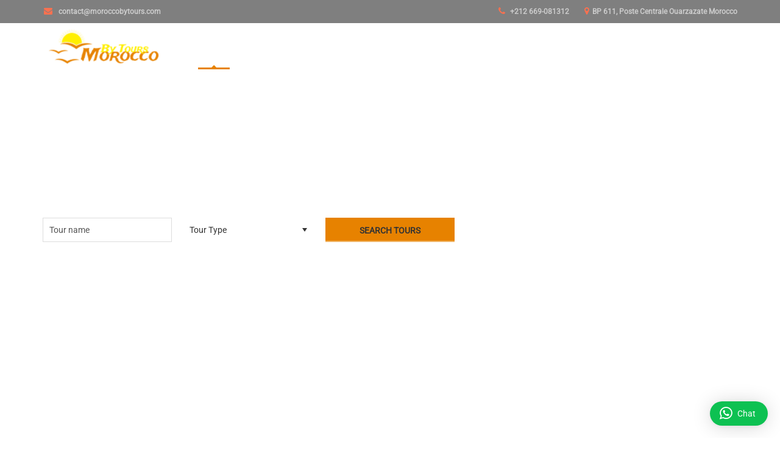

--- FILE ---
content_type: text/html; charset=UTF-8
request_url: https://moroccobytours.com/
body_size: 55465
content:
<!DOCTYPE html>
<html lang="en">
<head><script data-pagespeed-no-defer data-two-no-delay type="text/javascript" >var two_worker_data_critical_data = {"critical_data":{"critical_css":true,"critical_fonts":true}}</script><script data-pagespeed-no-defer data-two-no-delay type="text/javascript" >var two_worker_data_font = {"font":[]}</script><script data-pagespeed-no-defer data-two-no-delay type="text/javascript" >var two_worker_data_excluded_js = {"js":[]}</script><script data-pagespeed-no-defer data-two-no-delay type="text/javascript" >var two_worker_data_js = {"js":[{"inline":true,"code":"[base64]","id":"","uid":"two_696ac2a8b1c50","exclude_blob":false,"excluded_from_delay":false},{"inline":true,"code":"[base64]","id":"","uid":"two_696ac2a8b1c9f","exclude_blob":false,"excluded_from_delay":false},{"inline":true,"code":"[base64]","id":"","uid":"two_696ac2a8b1cb2","exclude_blob":false,"excluded_from_delay":false},{"inline":true,"code":"[base64]","id":"","uid":"two_696ac2a8b1cbf","exclude_blob":false,"excluded_from_delay":false},{"inline":true,"code":"[base64]","id":"","uid":"two_696ac2a8b1ccb","exclude_blob":false,"excluded_from_delay":false},{"inline":true,"code":"[base64]","id":"","uid":"two_696ac2a8b1cd7","exclude_blob":false,"excluded_from_delay":false},{"inline":true,"code":"[base64]","id":"","uid":"two_696ac2a8b1ce3","exclude_blob":false,"excluded_from_delay":false},{"inline":true,"code":"[base64]","id":"","uid":"two_696ac2a8b1cf0","exclude_blob":false,"excluded_from_delay":false},{"inline":true,"code":"[base64]","id":"","uid":"two_696ac2a8b1cfb","exclude_blob":false,"excluded_from_delay":false},{"inline":true,"code":"[base64]","id":"","uid":"two_696ac2a8b1d07","exclude_blob":false,"excluded_from_delay":false},{"inline":true,"code":"[base64]","id":"","uid":"two_696ac2a8b1d13","exclude_blob":false,"excluded_from_delay":false},{"inline":true,"code":"[base64]","id":"","uid":"two_696ac2a8b1d20","exclude_blob":false,"excluded_from_delay":false},{"inline":true,"code":"[base64]","id":"","uid":"two_696ac2a8b1d2c","exclude_blob":false,"excluded_from_delay":false},{"inline":true,"code":"[base64]","id":"","uid":"two_696ac2a8b1d38","exclude_blob":false,"excluded_from_delay":false},{"inline":true,"code":"[base64]","id":"","uid":"two_696ac2a8b1d44","exclude_blob":false,"excluded_from_delay":false},{"inline":true,"code":"[base64]","id":"","uid":"two_696ac2a8b1d51","exclude_blob":false,"excluded_from_delay":false},{"inline":true,"code":"[base64]","id":"","uid":"two_696ac2a8b1d5f","exclude_blob":false,"excluded_from_delay":false},{"inline":true,"code":"[base64]","id":"","uid":"two_696ac2a8b1d6c","exclude_blob":false,"excluded_from_delay":false},{"inline":true,"code":"[base64]","id":"","uid":"two_696ac2a8b1d79","exclude_blob":false,"excluded_from_delay":false},{"inline":true,"code":"[base64]","id":"","uid":"two_696ac2a8b1d86","exclude_blob":false,"excluded_from_delay":false},{"inline":true,"code":"[base64]","id":"","uid":"two_696ac2a8b1d92","exclude_blob":false,"excluded_from_delay":false},{"inline":true,"code":"[base64]","id":"","uid":"two_696ac2a8b1da6","exclude_blob":false,"excluded_from_delay":false},{"inline":false,"url":"https:\/\/moroccobytours.com\/wp-includes\/js\/jquery\/jquery.min.js?ver=3.7.1","id":"jquery-core-js","uid":"two_696ac2a8b1db9","exclude_blob":false,"excluded_from_delay":false},{"inline":true,"code":"[base64]","id":"ajax-auth-script-js-extra","uid":"two_696ac2a8b1dcc","exclude_blob":false,"excluded_from_delay":false},{"inline":true,"code":"[base64]","id":"lvca-frontend-scripts-js-extra","uid":"two_696ac2a8b1ddd","exclude_blob":false,"excluded_from_delay":false},{"inline":true,"code":"[base64]","id":"tour-widget-js-js-extra","uid":"two_696ac2a8b1def","exclude_blob":false,"excluded_from_delay":false},{"inline":true,"code":"[base64]","id":"wc-add-to-cart-js-extra","uid":"two_696ac2a8b1dff","exclude_blob":false,"excluded_from_delay":false},{"inline":true,"code":"[base64]","id":"woocommerce-js-extra","uid":"two_696ac2a8b1e10","exclude_blob":false,"excluded_from_delay":false},{"inline":false,"url":"https:\/\/moroccobytours.com\/_jb_static\/??04c8adae88","id":"","uid":"two_696ac2a8b1e20","exclude_blob":false,"excluded_from_delay":false},{"inline":true,"code":"[base64]","id":"nfd-wonder-blocks-utilities-js-after","uid":"two_696ac2a8b1e31","exclude_blob":false,"excluded_from_delay":false},{"inline":true,"code":"[base64]","id":"wpm-js-extra","uid":"two_696ac2a8b1e5f","exclude_blob":false,"excluded_from_delay":false},{"inline":false,"url":"https:\/\/moroccobytours.com\/wp-content\/plugins\/woocommerce-google-adwords-conversion-tracking-tag\/js\/public\/free\/wpm-public.p1.min.js?m=1765909251","id":"","uid":"two_696ac2a8b1e71","exclude_blob":false,"excluded_from_delay":false},{"inline":false,"url":"https:\/\/www.googletagmanager.com\/gtag\/js?id=GT-WF4LZBV","id":"google_gtagjs-js","uid":"two_696ac2a8b1e80","exclude_blob":false,"excluded_from_delay":false},{"inline":true,"code":"[base64]","id":"google_gtagjs-js-after","uid":"two_696ac2a8b1e93","exclude_blob":false,"excluded_from_delay":false},{"inline":false,"url":"https:\/\/moroccobytours.com\/wp-content\/plugins\/mobile-menu\/includes\/js\/mobmenu.js?m=1756305298","id":"","uid":"two_696ac2a8b1ea6","exclude_blob":false,"excluded_from_delay":false},{"inline":true,"code":"","id":"","uid":"two_696ac2a8b1eb5","exclude_blob":false,"excluded_from_delay":false},{"inline":true,"code":"[base64]","id":"","uid":"two_696ac2a8b1ee0","exclude_blob":false,"excluded_from_delay":false},{"inline":false,"url":"https:\/\/www.googletagmanager.com\/gtag\/js?id=UA-135969833-1","id":"","uid":"two_696ac2a8b1eef","exclude_blob":false,"excluded_from_delay":false},{"inline":true,"code":"[base64]","id":"","uid":"two_696ac2a8b1f02","exclude_blob":false,"excluded_from_delay":false},{"inline":true,"code":"[base64]","id":"","uid":"two_696ac2a8b1f12","exclude_blob":false,"excluded_from_delay":false},{"inline":true,"code":"[base64]","id":"","uid":"two_696ac2a8b1f27","exclude_blob":false,"excluded_from_delay":false},{"inline":true,"code":"[base64]","id":"","uid":"two_696ac2a8b1f38","exclude_blob":false,"excluded_from_delay":false},{"inline":true,"code":"[base64]","id":"","uid":"two_696ac2a8b1f47","exclude_blob":false,"excluded_from_delay":false},{"inline":false,"url":"https:\/\/moroccobytours.com\/wp-includes\/js\/dist\/i18n.min.js?ver=c26c3dc7bed366793375","id":"wp-i18n-js","uid":"two_696ac2a8b1f57","exclude_blob":false,"excluded_from_delay":false},{"inline":true,"code":"[base64]","id":"wp-i18n-js-after","uid":"two_696ac2a8b1f67","exclude_blob":false,"excluded_from_delay":false},{"inline":false,"url":"https:\/\/moroccobytours.com\/wp-content\/plugins\/contact-form-7\/includes\/swv\/js\/index.js?m=1764695099","id":"","uid":"two_696ac2a8b1f77","exclude_blob":false,"excluded_from_delay":false},{"inline":true,"code":"[base64]","id":"contact-form-7-js-before","uid":"two_696ac2a8b1f87","exclude_blob":false,"excluded_from_delay":false},{"inline":false,"url":"https:\/\/moroccobytours.com\/wp-content\/plugins\/contact-form-7\/includes\/js\/index.js?ver=6.1.4","id":"contact-form-7-js","uid":"two_696ac2a8b1f97","exclude_blob":false,"excluded_from_delay":false},{"inline":true,"code":"[base64]","id":"nfd-performance-lazy-loader-js-before","uid":"two_696ac2a8b1fa9","exclude_blob":false,"excluded_from_delay":false},{"inline":false,"url":"https:\/\/moroccobytours.com\/wp-content\/plugins\/bluehost-wordpress-plugin\/vendor\/newfold-labs\/wp-module-performance\/build\/assets\/image-lazy-loader.min.js?ver=1768044308","id":"nfd-performance-lazy-loader-js","uid":"two_696ac2a8b1fb9","exclude_blob":false,"excluded_from_delay":false},{"inline":true,"code":"[base64]","id":"linkprefetcher-js-before","uid":"two_696ac2a8b1fcb","exclude_blob":false,"excluded_from_delay":false},{"inline":false,"url":"https:\/\/moroccobytours.com\/wp-content\/plugins\/bluehost-wordpress-plugin\/vendor\/newfold-labs\/wp-module-performance\/build\/assets\/link-prefetch.min.js?ver=4.12.0","id":"linkprefetcher-js","uid":"two_696ac2a8b1fdc","exclude_blob":false,"excluded_from_delay":false},{"inline":true,"code":"[base64]","id":"wc-order-attribution-js-extra","uid":"two_696ac2a8b1feb","exclude_blob":false,"excluded_from_delay":false},{"inline":false,"url":"https:\/\/moroccobytours.com\/_jb_static\/??58dad4c59f","id":"","uid":"two_696ac2a8b1ffd","exclude_blob":false,"excluded_from_delay":false},{"inline":false,"url":"https:\/\/moroccobytours.com\/wp-includes\/js\/jquery\/ui\/datepicker.min.js?ver=1.13.3","id":"jquery-ui-datepicker-js","uid":"two_696ac2a8b200d","exclude_blob":false,"excluded_from_delay":false},{"inline":true,"code":"[base64]","id":"jquery-ui-datepicker-js-after","uid":"two_696ac2a8b201d","exclude_blob":false,"excluded_from_delay":false},{"inline":false,"url":"https:\/\/moroccobytours.com\/wp-content\/plugins\/contact-form-7\/includes\/js\/html5-fallback.js?m=1764695099","id":"","uid":"two_696ac2a8b202d","exclude_blob":false,"excluded_from_delay":false},{"inline":false,"url":"https:\/\/www.google.com\/recaptcha\/api.js?render=6Ld3tzAoAAAAAEryIQXb3SrurW2BeVPs4Oq5f5cO&amp;ver=3.0","id":"google-recaptcha-js","uid":"two_696ac2a8b203d","exclude_blob":false,"excluded_from_delay":false},{"inline":false,"url":"https:\/\/moroccobytours.com\/wp-includes\/js\/dist\/vendor\/wp-polyfill.min.js?m=1765277615","id":"","uid":"two_696ac2a8b2050","exclude_blob":false,"excluded_from_delay":false},{"inline":true,"code":"[base64]","id":"wpcf7-recaptcha-js-before","uid":"two_696ac2a8b205f","exclude_blob":false,"excluded_from_delay":false},{"inline":false,"url":"https:\/\/moroccobytours.com\/wp-content\/plugins\/contact-form-7\/modules\/recaptcha\/index.js?ver=6.1.4","id":"wpcf7-recaptcha-js","uid":"two_696ac2a8b206f","exclude_blob":false,"excluded_from_delay":false},{"inline":false,"url":"https:\/\/moroccobytours.com\/wp-content\/plugins\/google-site-kit\/dist\/assets\/js\/googlesitekit-events-provider-contact-form-7-40476021fb6e59177033.js?m=1765909255","id":"","uid":"two_696ac2a8b2080","exclude_blob":false,"excluded_from_delay":false},{"inline":true,"code":"[base64]","id":"googlesitekit-events-provider-woocommerce-js-before","uid":"two_696ac2a8b2090","exclude_blob":false,"excluded_from_delay":false},{"inline":false,"url":"https:\/\/moroccobytours.com\/wp-content\/plugins\/google-site-kit\/dist\/assets\/js\/googlesitekit-events-provider-woocommerce-56777fd664fb7392edc2.js","id":"googlesitekit-events-provider-woocommerce-js","uid":"two_696ac2a8b20b0","exclude_blob":false,"excluded_from_delay":false},{"inline":false,"url":"https:\/\/moroccobytours.com\/_jb_static\/??ec9a03831a","id":"","uid":"two_696ac2a8b20c0","exclude_blob":false,"excluded_from_delay":false},{"inline":true,"code":"[base64]","id":"","uid":"two_696ac2a8b20d1","exclude_blob":false,"excluded_from_delay":false},{"inline":true,"code":"","id":"","uid":"two_696ac2a8b20f0","exclude_blob":false,"excluded_from_delay":false},{"code":"[base64]","inline":true,"uid":"two_dispatchEvent_script"}]}</script><script data-pagespeed-no-defer data-two-no-delay type="text/javascript" >var two_worker_data_css = {"css":[{"url":"https:\/\/fonts.googleapis.com\/css?family=Kaushan+Script&display=swap","media":"all","uid":""},{"url":"https:\/\/stackpath.bootstrapcdn.com\/font-awesome\/4.7.0\/css\/font-awesome.min.css","media":"all","uid":""},{"url":"https:\/\/moroccobytours.com\/_jb_static\/??bce0e75860","media":"all","uid":""},{"url":"https:\/\/moroccobytours.com\/_jb_static\/??1db2755542","media":"all","uid":""},{"url":"https:\/\/moroccobytours.com\/_jb_static\/??dc2bfc9675","media":"screen","uid":""},{"url":"https:\/\/fonts.googleapis.com\/css?family=kaushan+script&display=swap#038;ver=6.9","media":"all","uid":""},{"url":"https:\/\/fonts.googleapis.com\/css?family=Roboto%3Ainherit%2C400&display=swap#038;subset=latin%2Clatin-ext&#038;ver=6.9","media":"all","uid":""},{"url":"https:\/\/fonts.googleapis.com\/css?family=Dosis%3Ainherit%2C400&display=swap#038;subset=latin%2Clatin-ext&#038;ver=6.9","media":"all","uid":""},{"url":"https:\/\/fonts.googleapis.com\/css?family=Roboto%3A100%2C300%2C400%2C500%2C700%2C900%2C100italic%2C300italic%2C400italic%2C500italic%2C700italic%2C900italic&display=swap#038;display=swap&#038;ver=1757587978","media":"print","uid":""},{"url":"https:\/\/moroccobytours.com\/wp-content\/cache\/tw_optimize\/css\/two_front_page_aggregated_5031697833a1b266bf9fe4d7a52cf38e_delay.min.css?date=1768604328","media":"all","uid":""}]}</script><noscript><link rel="stylesheet" crossorigin="anonymous" class="two_uncritical_css_noscript" media="all" href="https://fonts.googleapis.com/css?family=Kaushan+Script&display=swap"></noscript><noscript><link rel="stylesheet" crossorigin="anonymous" class="two_uncritical_css_noscript" media="all" href="https://stackpath.bootstrapcdn.com/font-awesome/4.7.0/css/font-awesome.min.css"></noscript><noscript><link rel="stylesheet" crossorigin="anonymous" class="two_uncritical_css_noscript" media="all" href="https://moroccobytours.com/_jb_static/??bce0e75860"></noscript><noscript><link rel="stylesheet" crossorigin="anonymous" class="two_uncritical_css_noscript" media="all" href="https://moroccobytours.com/_jb_static/??1db2755542"></noscript><noscript><link rel="stylesheet" crossorigin="anonymous" class="two_uncritical_css_noscript" media="screen" href="https://moroccobytours.com/_jb_static/??dc2bfc9675"></noscript><noscript><link rel="stylesheet" crossorigin="anonymous" class="two_uncritical_css_noscript" media="all" href="https://fonts.googleapis.com/css?family=kaushan+script&display=swap#038;ver=6.9"></noscript><noscript><link rel="stylesheet" crossorigin="anonymous" class="two_uncritical_css_noscript" media="all" href="https://fonts.googleapis.com/css?family=Roboto%3Ainherit%2C400&display=swap#038;subset=latin%2Clatin-ext&#038;ver=6.9"></noscript><noscript><link rel="stylesheet" crossorigin="anonymous" class="two_uncritical_css_noscript" media="all" href="https://fonts.googleapis.com/css?family=Dosis%3Ainherit%2C400&display=swap#038;subset=latin%2Clatin-ext&#038;ver=6.9"></noscript><noscript><link rel="stylesheet" crossorigin="anonymous" class="two_uncritical_css_noscript" media="print" href="https://fonts.googleapis.com/css?family=Roboto%3A100%2C300%2C400%2C500%2C700%2C900%2C100italic%2C300italic%2C400italic%2C500italic%2C700italic%2C900italic&display=swap#038;display=swap&#038;ver=1757587978"></noscript><noscript><link rel="stylesheet" crossorigin="anonymous" class="two_uncritical_css_noscript" media="all" href="https://moroccobytours.com/wp-content/cache/tw_optimize/css/two_front_page_aggregated_5031697833a1b266bf9fe4d7a52cf38e_delay.min.css?date=1768604328"></noscript>
	<meta charset="UTF-8">
	<meta name="viewport" content="width=device-width, initial-scale=1">
	<link rel="profile" href="http://gmpg.org/xfn/11">
	
	<link rel="pingback" href="https://moroccobytours.com/xmlrpc.php">
	
	<meta name='robots' content='index, follow, max-image-preview:large, max-snippet:-1, max-video-preview:-1' />

	<!-- This site is optimized with the Yoast SEO Premium plugin v26.7 (Yoast SEO v26.7) - https://yoast.com/wordpress/plugins/seo/ -->
	<title>Morocco Tours &amp; Excursions, Visit Morocco 2026/2027 Great Offers</title>
	<meta name="description" content="Experience unforgettable Morocco tours. Visit Casablanca and Marrakech to explore diverse landscapes and cultural heritage." />
	<link rel="canonical" href="https://moroccobytours.com/" />
	<meta property="og:locale" content="en_US" />
	<meta property="og:type" content="website" />
	<meta property="og:title" content="HOME" />
	<meta property="og:description" content="Experience unforgettable Morocco tours. Visit Casablanca and Marrakech to explore diverse landscapes and cultural heritage." />
	<meta property="og:url" content="https://moroccobytours.com/" />
	<meta property="og:site_name" content="Morocco By Tours" />
	<meta property="article:publisher" content="https://www.facebook.com/moroccobytour" />
	<meta property="article:modified_time" content="2025-12-22T12:51:35+00:00" />
	<meta property="og:image" content="https://moroccobytours.com/wp-content/uploads/2024/05/20240504_122703-scaled.jpg" />
	<meta property="og:image:width" content="2560" />
	<meta property="og:image:height" content="1920" />
	<meta property="og:image:type" content="image/jpeg" />
	<meta name="twitter:card" content="summary_large_image" />
	<script data-jetpack-boost="ignore" type="application/ld+json" class="yoast-schema-graph">{"@context":"https://schema.org","@graph":[{"@type":"WebPage","@id":"https://moroccobytours.com/","url":"https://moroccobytours.com/","name":"Morocco Tours & Excursions, Visit Morocco 2026/2027 Great Offers","isPartOf":{"@id":"https://moroccobytours.com/#website"},"about":{"@id":"https://moroccobytours.com/#organization"},"primaryImageOfPage":{"@id":"https://moroccobytours.com/#primaryimage"},"image":{"@id":"https://moroccobytours.com/#primaryimage"},"thumbnailUrl":"https://moroccobytours.com/wp-content/uploads/2024/05/20240504_122703-scaled.jpg","datePublished":"2019-07-18T07:05:38+00:00","dateModified":"2025-12-22T12:51:35+00:00","description":"Experience unforgettable Morocco tours. Visit Casablanca and Marrakech to explore diverse landscapes and cultural heritage.","breadcrumb":{"@id":"https://moroccobytours.com/#breadcrumb"},"inLanguage":"en","potentialAction":[{"@type":"ReadAction","target":["https://moroccobytours.com/"]}]},{"@type":"ImageObject","inLanguage":"en","@id":"https://moroccobytours.com/#primaryimage","url":"https://moroccobytours.com/wp-content/uploads/2024/05/20240504_122703-scaled.jpg","contentUrl":"https://moroccobytours.com/wp-content/uploads/2024/05/20240504_122703-scaled.jpg","width":2560,"height":1920,"caption":"MOROCCO BY TOURS, tours in morocco, morocco tours"},{"@type":"BreadcrumbList","@id":"https://moroccobytours.com/#breadcrumb","itemListElement":[{"@type":"ListItem","position":1,"name":"Home"}]},{"@type":"WebSite","@id":"https://moroccobytours.com/#website","url":"https://moroccobytours.com/","name":"Morocco By Tours","description":"Morocco Tours, Tours In Morocco from Casablanca","publisher":{"@id":"https://moroccobytours.com/#organization"},"alternateName":"https://website-bbb5ef51.dke.vxf.mybluehost.me/","potentialAction":[{"@type":"SearchAction","target":{"@type":"EntryPoint","urlTemplate":"https://moroccobytours.com/?s={search_term_string}"},"query-input":{"@type":"PropertyValueSpecification","valueRequired":true,"valueName":"search_term_string"}}],"inLanguage":"en"},{"@type":["Organization","Place"],"@id":"https://moroccobytours.com/#organization","name":"MOROCCO-BY-TOURS","url":"https://moroccobytours.com/","logo":{"@id":"https://moroccobytours.com/#local-main-organization-logo"},"image":{"@id":"https://moroccobytours.com/#local-main-organization-logo"},"sameAs":["https://www.facebook.com/moroccobytour","https://www.instagram.com/moroccobytours/"],"telephone":[],"openingHoursSpecification":[{"@type":"OpeningHoursSpecification","dayOfWeek":["Monday","Tuesday","Wednesday","Thursday","Friday","Saturday","Sunday"],"opens":"09:00","closes":"17:00"}]},{"@type":"ImageObject","inLanguage":"en","@id":"https://moroccobytours.com/#local-main-organization-logo","url":"https://moroccobytours.com/wp-content/uploads/2019/11/cropped-44-40548a519b6f_200x200-1.png","contentUrl":"https://moroccobytours.com/wp-content/uploads/2019/11/cropped-44-40548a519b6f_200x200-1.png","width":512,"height":512,"caption":"MOROCCO-BY-TOURS"}]}</script>
	<meta name="google-site-verification" content="DmojgRwQHJBiEHVDKCzBSy7Te4yTxkRfoCssAp5YAKw" />
	<!-- / Yoast SEO Premium plugin. -->


<link rel='dns-prefetch' href='//www.googletagmanager.com' />
<link rel='dns-prefetch' href='//fonts.googleapis.com' />
<link rel='preconnect' href='https://fonts.gstatic.com' crossorigin />
<link rel="alternate" type="application/rss+xml" title="Morocco By Tours &raquo; Feed" href="https://moroccobytours.com/feed/" />
<link rel="alternate" type="application/rss+xml" title="Morocco By Tours &raquo; Comments Feed" href="https://moroccobytours.com/comments/feed/" />
<link rel="alternate" title="oEmbed (JSON)" type="application/json+oembed" href="https://moroccobytours.com/wp-json/oembed/1.0/embed?url=https%3A%2F%2Fmoroccobytours.com%2F" />
<link rel="alternate" title="oEmbed (XML)" type="text/xml+oembed" href="https://moroccobytours.com/wp-json/oembed/1.0/embed?url=https%3A%2F%2Fmoroccobytours.com%2F&#038;format=xml" />
<noscript><link rel='stylesheet' id='all-css-a5f88f4a6baf837461e064d9e344cd25' href='https://moroccobytours.com/_jb_static/??bce0e75860' type='text/css' media='all' /></noscript>
<noscript><link rel='stylesheet' id='all-css-cfaac7b153617973cc8a2e3b03d1eae4' href='https://moroccobytours.com/_jb_static/??1db2755542' type='text/css' media='all' /></noscript>


<noscript><link rel='stylesheet' id='screen-css-e9907c68b2fa7fea189c1595aa970aac' href='https://moroccobytours.com/_jb_static/??dc2bfc9675' type='text/css' media='screen' /></noscript>





<noscript><link rel='stylesheet' id='slider-google-font-css' href='https://fonts.googleapis.com/css?family=kaushan+script&#038;ver=6.9' media='all' />
</noscript>
<noscript><link rel='stylesheet' id='mm-google-webfont-roboto-css' href='//fonts.googleapis.com/css?family=Roboto%3Ainherit%2C400&#038;subset=latin%2Clatin-ext&#038;ver=6.9' media='all' />
</noscript>
<noscript><link rel='stylesheet' id='mm-google-webfont-dosis-css' href='//fonts.googleapis.com/css?family=Dosis%3Ainherit%2C400&#038;subset=latin%2Clatin-ext&#038;ver=6.9' media='all' />
</noscript>
<link rel="preload" as="style" href="https://fonts.googleapis.com/css?family=Roboto:100,300,400,500,700,900,100italic,300italic,400italic,500italic,700italic,900italic&#038;display=swap&#038;ver=1757587978" /><noscript><link rel="stylesheet" href="https://fonts.googleapis.com/css?family=Roboto:100,300,400,500,700,900,100italic,300italic,400italic,500italic,700italic,900italic&#038;display=swap&#038;ver=1757587978" /></noscript>










<!-- Google tag (gtag.js) snippet added by Site Kit -->
<!-- Google Analytics snippet added by Site Kit -->



<link rel="https://api.w.org/" href="https://moroccobytours.com/wp-json/" /><link rel="alternate" title="JSON" type="application/json" href="https://moroccobytours.com/wp-json/wp/v2/pages/854" /><link rel="EditURI" type="application/rsd+xml" title="RSD" href="https://moroccobytours.com/xmlrpc.php?rsd" />
<meta name="generator" content="WordPress 6.9" />
<meta name="generator" content="WooCommerce 10.4.3" />
<link rel='shortlink' href='https://moroccobytours.com/' />
<meta name="generator" content="Redux 4.5.10" />        
        <meta name="generator" content="Site Kit by Google 1.168.0" /><!-- Global site tag (gtag.js) - Google Analytics -->



  	<noscript><style>.woocommerce-product-gallery{ opacity: 1 !important; }</style></noscript>
	
<!-- START Pixel Manager for WooCommerce -->

		

		
<!-- END Pixel Manager for WooCommerce -->
<meta name="generator" content="Powered by WPBakery Page Builder - drag and drop page builder for WordPress."/>
<link rel="icon" href="https://moroccobytours.com/wp-content/uploads/2019/11/cropped-44-40548a519b6f_200x200-1-32x32.png" sizes="32x32" />
<link rel="icon" href="https://moroccobytours.com/wp-content/uploads/2019/11/cropped-44-40548a519b6f_200x200-1-192x192.png" sizes="192x192" />
<link rel="apple-touch-icon" href="https://moroccobytours.com/wp-content/uploads/2019/11/cropped-44-40548a519b6f_200x200-1-180x180.png" />
<meta name="msapplication-TileImage" content="https://moroccobytours.com/wp-content/uploads/2019/11/cropped-44-40548a519b6f_200x200-1-270x270.png" />
		
		<noscript><style> .wpb_animate_when_almost_visible { opacity: 1; }</style></noscript>	<style class="two_critical_css" type="text/css">.fa{display:inline-block;font:normal normal normal 14px/1 FontAwesome;font-size:inherit;text-rendering:auto;-webkit-font-smoothing:antialiased;-moz-osx-font-smoothing:grayscale}.fa-fw{width:1.28571429em;text-align:center}.fa-home:before{content:"\f015"}.fa-map-marker:before{content:"\f041"}.fa-phone:before{content:"\f095"}.fa-globe:before{content:"\f0ac"}.fa-envelope:before{content:"\f0e0"}.fa-whatsapp:before{content:"\f232"}@media all{ul{box-sizing:border-box}.wpcf7 .hidden-fields-container{display:none}.wpcf7 form .wpcf7-response-output{margin:2em .5em 1em;padding:.2em 1em;border:2px solid #00a0d2}.wpcf7 form.init .wpcf7-response-output{display:none}html{font-family:sans-serif;-webkit-text-size-adjust:100%;-ms-text-size-adjust:100%}body{margin:0}aside,header,nav{display:block}a{background-color:#fff0}img{border:0}button,input,select{margin:0;font:inherit;color:inherit}button{overflow:visible}button,select{text-transform:none}button{-webkit-appearance:button}input{line-height:normal}fieldset{padding:.35em .625em .75em;margin:0 2px;border:1px solid silver}*{-webkit-box-sizing:border-box;-moz-box-sizing:border-box;box-sizing:border-box}html{font-size:10px}body{font-family:"Helvetica Neue",Helvetica,Arial,sans-serif;font-size:14px;line-height:1.42857143;color:#333;background-color:#fff}button,input,select{font-family:inherit;font-size:inherit;line-height:inherit}a{color:#337ab7;text-decoration:none}img{vertical-align:middle}ul{margin-top:0;margin-bottom:10px}ul ul{margin-bottom:0}.container{padding-right:15px;padding-left:15px;margin-right:auto;margin-left:auto}@media (min-width:768px){.container{width:750px}}@media (min-width:992px){.container{width:970px}}@media (min-width:1200px){.container{width:1170px}}.row{margin-right:-15px;margin-left:-15px}.col-sm-3,.col-sm-9{position:relative;min-height:1px;padding-right:15px;padding-left:15px}@media (min-width:768px){.col-sm-3,.col-sm-9{float:left}.col-sm-9{width:75%}.col-sm-3{width:25%}}fieldset{min-width:0;padding:0;margin:0;border:0}.nav{padding-left:0;margin-bottom:0;list-style:none}.nav>li{position:relative;display:block}.nav>li>a{position:relative;display:block;padding:10px 15px}.navbar-toggle{position:relative;float:right;padding:9px 10px;margin-top:8px;margin-right:15px;margin-bottom:8px;background-color:#fff0;background-image:none;border:1px solid #fff0;border-radius:4px}.navbar-toggle .icon-bar{display:block;width:22px;height:2px;border-radius:1px}.navbar-toggle .icon-bar+.icon-bar{margin-top:4px}@media (min-width:768px){.navbar-toggle{display:none}}.navbar-nav{margin:7.5px -15px}.navbar-nav>li>a{padding-top:10px;padding-bottom:10px;line-height:20px}@media (min-width:768px){.navbar-nav{float:left;margin:0}.navbar-nav>li{float:left}.navbar-nav>li>a{padding-top:15px;padding-bottom:15px}}.clearfix:after,.clearfix:before,.container:after,.container:before,.nav:after,.nav:before,.row:after,.row:before{display:table;content:" "}.clearfix:after,.container:after,.nav:after,.row:after{clear:both}@-ms-viewport{width:device-width}@font-face{font-family:FontAwesome;font-weight:400;font-style:normal}.fa{display:inline-block;font:normal normal normal 14px/1 FontAwesome;font-size:inherit;text-rendering:auto;-webkit-font-smoothing:antialiased;-moz-osx-font-smoothing:grayscale}.fa-fw{width:1.28571429em;text-align:center}.fa-map-marker:before{content:""}.fa-phone:before{content:""}.fa-envelope:before{content:""}.fa-whatsapp:before{content:""}@media only screen and (min-width:1025px){.mobmenu,.mobmenu-left-panel,.mobmenu-panel{display:none!important}}@media only screen and (max-width:1024px){.mobmenul-container i{color:#f97150}#mobmenuleft li a{color:#333}.mob-cancel-button{font-size:30px!important}.mobmenu-content #mobmenuleft .sub-menu{background-color:#fff;margin:0;color:#333;width:100%;position:initial;height:100%}.mob-menu-left-bg-holder{opacity:1;background-attachment:fixed;background-position:center top;-webkit-background-size:cover;-moz-background-size:cover;background-size:cover}.mobmenu-content #mobmenuleft .sub-menu a{color:#333}.mobmenul-container{top:10px;margin-left:5px;margin-top:10px;height:100px;float:left}.mobmenur-container{top:10px;margin-right:5px;margin-top:10px}.mob-menu-header-holder{width:100%;background-color:#fff0;height:100px;position:fixed}body.mob-menu-slideout-over{padding-top:0}.mobmenul-container,.mobmenur-container{position:absolute}.mobmenu-left-panel{background-color:#fff;width:270px}.mob-menu-slideout-over .mobmenu-panel{position:fixed;top:0;height:100%;overflow-y:auto;overflow-x:auto;z-index:10000;opacity:1}body.mob-menu-slideout-over{overflow-x:hidden}.mobmenu-left-panel li a{padding-left:10%;padding-right:10%}.mobmenu-content li>.sub-menu li{padding-left:calc(10*1%)}.mobmenul-container i{line-height:40px;font-size:40px;float:left}.nav,.site-header{display:none!important}.mobmenu-left-panel .mob-cancel-button{color:#f97150}}#mobmenuleft li a{font-family:Roboto;font-size:14px;font-weight:inherit;font-style:normal;line-height:1.5em;letter-spacing:normal;text-transform:none}.vc_column-inner::after,.vc_row:after{clear:both}.vc_row:after,.vc_row:before{content:" ";display:table}.vc_column_container{width:100%}.vc_row{margin-left:-15px;margin-right:-15px}.vc_col-sm-12{position:relative;min-height:1px;padding-left:15px;padding-right:15px;box-sizing:border-box}@media (min-width:768px){.vc_col-sm-12{float:left}.vc_col-sm-12{width:100%}}.wpb-content-wrapper{margin:0;padding:0;border:none;overflow:unset;display:block}.vc_parallax{position:relative;overflow:hidden}.vc_parallax>*{position:relative;z-index:1}.vc_row[data-vc-full-width]{overflow:hidden}.vc_row.vc_row-o-full-height{min-height:100vh}.vc_row.vc_row-flex{box-sizing:border-box;display:flex;flex-wrap:wrap}.vc_row.vc_row-flex>.vc_column_container{display:flex}.vc_row.vc_row-flex>.vc_column_container>.vc_column-inner{flex-grow:1;display:flex;flex-direction:column;z-index:1}@media (-ms-high-contrast:active),(-ms-high-contrast:none){.vc_row.vc_row-flex>.vc_column_container>.vc_column-inner>*{min-height:1em}}.vc_row.vc_row-flex::after,.vc_row.vc_row-flex::before{display:none}.vc_row.vc_row-o-columns-middle{align-content:center}.vc_row.vc_row-o-columns-middle::after{content:"";width:100%;height:0;overflow:hidden;visibility:hidden;display:block}.vc_column-inner::after,.vc_column-inner::before{content:" ";display:table}.vc_row-has-fill>.vc_column_container>.vc_column-inner{padding-top:35px}.vc_column_container{padding-left:0;padding-right:0}.vc_column_container>.vc_column-inner{box-sizing:border-box;padding-left:15px;padding-right:15px;width:100%}*{margin:0;padding:0}html{font-family:sans-serif;-webkit-text-size-adjust:100%;-ms-text-size-adjust:100%}body{margin:0}aside,header,nav{display:block}img{max-width:100%;height:auto}a{background-color:#fff0;outline:0}button{outline:0;text-decoration:none}img{border:0}button,input,select{color:inherit;font:inherit;margin:0}button{overflow:visible}button,select{text-transform:none}button{-webkit-appearance:button}input{line-height:normal}fieldset{border:1px solid #e8e8e8;margin:0 2px;padding:.35em .625em .75em}body,button,input,select{color:#404040}i{font-style:italic}html{box-sizing:border-box}*{-webkit-box-sizing:border-box;-moz-box-sizing:border-box;box-sizing:border-box}body{background:#fff}ul{margin:0 0 1.5em 3em}ul{list-style:disc}li>ul{margin-bottom:0;margin-left:1.5em}img{height:auto;max-width:100%}button{border:1px solid;border-color:#ccc #ccc #bbb;background:#e6e6e6}input[type=text]{color:#666}select{border:1px solid #ccc}input[type=text]{padding:3px}.site-header:after,.site-header:before{content:"";display:table;table-layout:fixed}.site-header:after{clear:both}.widget{margin:0 0 1.5em}.travel-booking-search #tourBookingForm input{padding:7px 10px}#tourBookingForm input{width:100%;border:1px solid #ddd;padding:7px 0}.travel-booking-search #tourBookingForm input{margin-bottom:0}@-moz-document url-prefix(){select option{padding:2px 10px}}.site-header{position:absolute;left:0;right:0;z-index:999}.navigation-menu{padding-top:16px;background:#fff;padding-bottom:15px}.header_top_bar{background-color:#333;color:#aaa;font-size:12px;font-weight:700}.header_top_bar a{font-weight:700;font-style:normal;color:#aaa;font-size:12px}.header_top_bar .top_bar_info{list-style:none;padding:0;margin:11px 0 12px}.header_top_bar .top_bar_info li{float:left;margin-left:25px;margin-bottom:0;line-height:14px}.header_top_bar .top_bar_info li .fa{font-size:14px;margin-right:5px}.header_top_bar .top_bar_info li:first-child{margin-left:0}.header_top_bar .topbar-right{text-align:right}.header_top_bar .topbar-right .widget{display:inline-block;vertical-align:middle;margin-bottom:0;margin-left:25px;text-align:left}.header_top_bar .topbar-right .widget:first-child{margin-left:0}.logo_sticky{display:none}.site-header{box-shadow:0 1px 3px rgb(0 0 0/.15);-moz-box-shadow:0 1px 3px rgb(0 0 0/.15);-webkit-box-shadow:0 1px 3px rgb(0 0 0/.15)}.transparent_home_page .affix-top .navigation-menu{background:0 0!important}.transparent_home_page .site-header{box-shadow:0 0 0}.site-header.affix-top{position:absolute;z-index:999;width:100%}.site-header{width:100%;z-index:999}.site-header .navbar-nav{text-align:right}.site-header .navbar-nav>li{float:none;display:inline-block;line-height:1}.navigation-menu .width-logo,.navigation-menu .width-navigation{display:inline-block;vertical-align:middle}.navigation-menu .width-logo{font-size:30px}.travel-booking-search{position:relative;margin-bottom:3px;margin:0-10px}.travel-booking-search form{display:block;padding:20px 0;margin:0 auto}.travel-booking-search form:after,.travel-booking-search form:before{content:"";display:table}.travel-booking-search form:after{clear:both}.travel-booking-search form button{width:100%;padding:9px 8px 5px 8px;border:none;color:#333;text-transform:uppercase;background:#ffd200;box-shadow:0 2px 0 0 rgb(255 210 0/.6)}.travel-booking-search .hb-form-table li{width:20%;padding:0 10px;margin:10px 0;float:left;list-style:none}.travel-booking-search .hb-form-table{margin:0}.travel-booking-search .hb-form-table:after,.travel-booking-search .hb-form-table:before{content:"";display:table}.travel-booking-search .hb-form-table:after{clear:both}.travel-booking-search .hb-form-field{position:relative;display:inline-block}.travel-booking-search .hb-form-field input,.travel-booking-search .hb-form-field select{outline:0;position:relative;width:100%;height:40px;border:none;background:#fff;color:#333;border-radius:0;padding:7px 8px;line-height:24px}.travel-booking-search .hb-form-field input:-moz-placeholder,.travel-booking-search .hb-form-field select:-moz-placeholder{color:#555}.travel-booking-search .hb-form-field input::-webkit-input-placeholder,.travel-booking-search .hb-form-field select::-webkit-input-placeholder{color:#555}.travel-booking-search .hb-form-field input:-ms-input-placeholder,.travel-booking-search .hb-form-field select:-ms-input-placeholder{color:#555}.travel-booking-search .hb-form-field-select{position:relative}.travel-booking-search .hb-form-field-select select{-webkit-appearance:none;-moz-appearance:none;text-indent:1px;text-overflow:""}.travel-booking-search .hb-form-field-select:before{content:"";width:0;height:0;border-left:4px solid #fff0;border-right:4px solid #fff0;border-top:6px solid #333;position:absolute;right:10px;top:50%;margin-top:-3px;z-index:1}.wrapper-content{position:relative;z-index:1;background:#fff}@media (max-width:993px){.navigation-menu .width-logo{margin-left:60px}.navigation-menu .width-navigation{margin-left:-15px;margin-right:-15px}}@media (min-width:993px) and (max-width:1200px){.navbar-nav>li{padding:0 15px}}@media (min-width:993px){.width-navigation .navbar-nav{display:inline-block;width:100%}.navigation-menu{position:relative;padding:15px 0}.navigation-menu nav{position:static}.navigation-menu .navbar-nav li.menu-item-has-children .sub-menu{box-shadow:0 2px 3px rgb(0 0 0/.09);-moz-box-shadow:0 2px 3px rgb(0 0 0/.09);-o-box-shadow:0 2px 3px rgb(0 0 0/.09);-ms-box-shadow:0 2px 3px rgb(0 0 0/.09)}.navigation-menu .navbar-nav li.menu-item-has-children .sub-menu li{padding:0 20px}.navigation-menu .navbar-nav li.menu-item-has-children .sub-menu li:after{content:"";position:absolute;left:20px;right:20px;bottom:0;height:1px}.navigation-menu .navbar-nav li.menu-item-has-children .sub-menu li a{padding:12px 0;display:block;border-bottom:1px dashed #fff}.navigation-menu .navbar-nav li.menu-item-has-children .sub-menu li:last-child:after{display:none}.navigation-menu .navbar-nav li.menu-item-has-children .sub-menu li:last-child a{border-bottom:1px dashed #fff0}nav ul,nav ul ul{margin:0}nav ul li,nav ul ul li{margin:0}.navbar-nav{float:none}.navbar-nav>li{vertical-align:middle;display:inline-block;float:none;margin-left:-5px;position:relative;padding:0 20px;z-index:20}.navbar-nav>li:after{content:"";display:block;position:absolute;width:0;height:0;z-index:10;top:100%;left:50%;margin-top:40px;visibility:hidden;opacity:0;margin-left:-4px;border-style:solid;border-width:0 4px 4px 4px}.navbar-nav>li:before{content:"";display:block;position:absolute;height:3px;left:14px;right:14px;z-index:10;top:100%;margin-top:40px;visibility:hidden;opacity:0}.navbar-nav>li:last-child{margin-left:0;padding-right:0}.navbar-nav>li>a{padding:22px 0 22px;display:inline-block;position:relative;text-transform:uppercase;line-height:100%;vertical-align:bottom}.navbar-nav>li>.sub-menu{margin-top:20px}.navbar-nav>li>ul.sub-menu{visibility:hidden;width:225px;position:absolute;top:100%;left:-15px;margin-top:25px;padding:10px 0 10px 0;background-color:#fff;list-style:none;opacity:0;box-shadow:1px 1px 3px rgb(0 0 0/.2)}.navbar-nav>li>ul.sub-menu>li{margin-bottom:5px;position:relative}.navbar-nav>li>ul.sub-menu>li a{display:block;position:relative;padding:6px 20px 6px 20px;font-size:13px;font-weight:400;z-index:15;color:#333}.navbar-nav>li.current-menu-item:after{margin-top:-4px;visibility:visible;opacity:1;z-index:9}.navbar-nav>li.current-menu-item:before{margin-top:0;visibility:visible;opacity:1;z-index:9}.navbar-nav li .sub-menu{visibility:hidden;opacity:0;margin-top:25px;position:absolute;left:25px;z-index:9999;background:#fff;top:auto;padding:8px 0}.navbar-nav li .sub-menu li{list-style:none;text-align:left;position:relative}.navbar-nav li .sub-menu li a{text-decoration:none;white-space:nowrap}.navbar-nav li.menu-item-has-children .sub-menu{min-width:160px;margin-left:0}.navbar-nav li.menu-item-has-children .sub-menu li{width:100%}}@media (max-width:993px){.travel-booking-search form{padding:20px 0}.travel-booking-search .hb-form-table{width:100%}.travel-booking-search .hb-form-table li{width:50%}.travel-booking-search .hb-form-table li.hb-submit{width:100%;text-align:center}.travel-booking-search .hb-form-table li.hb-submit button{width:50%}.navbar-nav>li>a{padding-top:6px;padding-bottom:6px}.site-header .navbar-nav .sub-menu li:first-child{margin-top:0}.navbar-toggle{float:none;display:inline-block;vertical-align:middle;padding:9px 25px}.site-header .navbar-nav{margin:0;text-align:left}.site-header .navbar-nav li{list-style:none;position:relative;display:block}.site-header .navbar-nav .sub-menu{position:relative;background:#fff0}.site-header .navbar-nav .sub-menu li{border:none!important}.site-header .navbar-nav .sub-menu li a{padding-left:15px!important}.navbar-nav .sub-menu{overflow:hidden}.site-header .navigation-menu{padding:10px 0}.site-header .navigation-menu .width-navigation{display:block}.side-nav{position:fixed;width:240px;left:-105%;top:0;margin:0;padding-bottom:60px;z-index:999;overflow-y:auto;will-change:left;padding-top:20px;height:100%;background:#000}.side-nav li{float:none}.side-nav li .sub-menu{margin:0;margin-left:15px}.side-nav a{display:block;padding:1px 15px}.navbar-nav{margin:0}.navbar-nav li{list-style:none;position:relative}.navbar-nav .sub-menu li{margin-top:9px}.menu-mobile-effect{float:none;display:inline-block;z-index:1;vertical-align:middle;padding:0;margin:0 15px 0 0}.menu-mobile-effect span{background-color:#fff}.sub-menu{position:relative}.sub-menu li{border:none!important}.sub-menu li a{padding-left:25px!important}}@media (max-width:767px){.header_top_bar{display:none}.travel-booking-search{margin:0-10px}}@media (max-width:380px){.travel-booking-search .hb-form-table li{width:100%}.travel-booking-search .hb-form-table li.hb-submit button{width:100%}}@media (min-width:993px){.navbar-nav li.menu-item-has-children .sub-menu{width:auto!important;margin-left:0}}.navigation-menu .width-logo{font-size:20px}.site-header .navbar-nav{text-align:right;margin-left:100px!important}@media (min-width:768px){.width-logo.sm-logo{width:100px;width:200px!important;position:absolute;margin-top:-77px}}.fa{display:inline-block;font:normal normal normal 14px/1 FontAwesome;font-size:inherit;text-rendering:auto;-webkit-font-smoothing:antialiased;-moz-osx-font-smoothing:grayscale;color:#f97150!important}img{height:auto}@media (max-width:993px){#mobile-demo{background:#414b4f!important}}.whatsapp-link{display:flex;align-items:center;justify-content:center;height:40px;white-space:nowrap;line-height:100%;padding:12px 20px;border-radius:50px;position:fixed;bottom:20px;right:20px;box-shadow:0 1px 6px rgb(0 0 0/.06),0 2px 32px rgb(0 0 0/.16);color:#fff;color:#fff!important;background:#0dc152;z-index:9999999;box-sizing:border-box}.whatsapp-link .fa-whatsapp{position:absolute;left:-4px;color:#fff!important;top:-6px}.whatsapp-link .fa-whatsapp:before{content:""!important;font-size:24px;vertical-align:middle}.whatsapp-link a{position:relative;padding-left:25px!important}@media (max-width:993px){.vc_row-has-fill>.vc_column_container>.vc_column-inner{padding-top:0!important}.mob-menu-header-holder.mobmenu{background:rgb(0 0 0/.5)!important}}.mobmenu-content #mobmenuleft .sub-menu a{position:relative}.mobmenu-content #mobmenuleft .sub-menu a:before{position:absolute;font-size:9px;content:"";left:7px;top:10px;color:#f97150!important;font-family:FontAwesome}.wrapper-content{background-color:#fff}body{font-family:Roboto,Helvetica,Arial,sans-serif;font-size:14px;font-weight:400;line-height:24px;color:#555}a{color:#e78200}.navigation-menu{background:rgb(0 0 0/.5)}.header_top_bar{background-color:rgb(0 0 0/.5);color:#ccc}.header_top_bar a{color:#ccc}.transparent_home_page .affix-top .navbar-nav>li>a{color:#fff}.travel-booking-search form button{background:#e78200;box-shadow:0 2px 0 0 rgb(231 130 0/.6)}.travel-booking-search form button{font-family:Roboto,Helvetica,Arial,sans-serif;font-weight:700}@media (min-width:993px){.site-header .navbar-nav li ul.sub-menu{background-color:#fff}.site-header .navbar-nav li ul.sub-menu li a{color:#333}.navbar-nav>li:after{border-color:#fff0 #fff0 #e78200 #fff0}.navbar-nav>li:before{background:#e78200}.navbar-nav>li>a{font-size:14px;color:#fff;font-weight:600}.navbar-nav>li.current-menu-item:after{border-color:#fff0 #fff0 #e78200 #fff0}.navbar-nav>li.current-menu-item:before{background:#e78200}.navbar-nav>li.current-menu-item>a{color:#e78200}.navbar-nav>li>ul.sub-menu{background-color:#fff;border-top:3px solid #e78200}.navbar-nav>li>ul.sub-menu>li a{color:#333}}@media (min-width:768px){.width-logo{width:200px}.width-navigation{width:calc(100% - 205px);width:-webkit-calc(100% - 205px);width:-moz-calc(100% - 205px)}}@media (max-width:993px){.width-logo{width:150px}#mobile-demo li a{color:#fff}#mobile-demo li.current-menu-item>a{color:#e78200}.menu-mobile-effect span{background-color:#fff}#mobile-demo{background:#232323}}@font-face{font-family:mobmenu;font-weight:400;font-style:normal}[class^=mob-icon-]:before{font-family:mobmenu;font-style:normal;font-weight:400;speak:none;display:inline-block;text-decoration:inherit;width:1em;margin-right:.2em;text-align:center;font-variant:normal;text-transform:none;line-height:1em;margin-left:.2em;-webkit-font-smoothing:antialiased;-moz-osx-font-smoothing:grayscale}.mob-icon-cancel-1:before{content:""}.mob-icon-menu-3:before{content:""}.mob-cancel-button{z-index:99999999!important;position:relative!important}.mob-menu-left-bg-holder{width:100%;height:100%;position:absolute;z-index:-50;background-repeat:no-repeat;top:0;left:0}.mobmenu-content .sub-menu{display:none;opacity:1}.mobmenur-container{position:absolute;right:0}.mob-cancel-button{display:none;z-index:99999999}.mobmenu-content li a{display:block;letter-spacing:1px;padding:10px 20px;text-decoration:none;font-size:14px}.mobmenu-left-alignment{-webkit-transform:translateX(-100%);-moz-transform:translateX(-100%);-ms-transform:translateX(-100%);-o-transform:translateX(-100%);transform:translateX(-100%)}#mobmenuleft{margin:0;padding:0}#mobmenuleft li>ul{display:none;left:15px;padding-left:0}.mobmenu-content li{list-style:none;visibility:visible;opacity:1;margin:0}.mob-menu-slideout-over .mobmenu-left-alignment{left:0}.mob-menu-header-holder{font-weight:700;top:0;right:0;color:#000;display:block;z-index:10000}.mobmenu-left-panel .mobmenu-left-bt{position:absolute;right:0;top:0;font-size:30px}.mobmenu-content{margin-top:45px;padding-bottom:120px;z-index:1;height:calc(100% - 45px);overflow:auto;padding-top:10px;font-display:swap}}.fa{display:inline-block;font:normal normal normal 14px/1 FontAwesome;font-size:inherit;text-rendering:auto;-webkit-font-smoothing:antialiased;-moz-osx-font-smoothing:grayscale}.fa-fw{width:1.28571429em;text-align:center}.fa-map-marker:before{content:""}.fa-phone:before{content:""}.fa-envelope:before{content:""}.fa-whatsapp:before{content:""}ol,ul{box-sizing:border-box}:root{--wp-block-synced-color:#7a00df;--wp-block-synced-color--rgb:122,0,223;--wp-bound-block-color:var(--wp-block-synced-color);--wp-editor-canvas-background:#ddd;--wp-admin-theme-color:#007cba;--wp-admin-theme-color--rgb:0,124,186;--wp-admin-theme-color-darker-10:#006ba1;--wp-admin-theme-color-darker-10--rgb:0,107,160.5;--wp-admin-theme-color-darker-20:#005a87;--wp-admin-theme-color-darker-20--rgb:0,90,135;--wp-admin-border-width-focus:2px}:root{--wp--preset--font-size--normal:16px;--wp--preset--font-size--huge:42px}.screen-reader-text{border:0;clip-path:inset(50%);height:1px;margin:-1px;overflow:hidden;padding:0;position:absolute;width:1px;word-wrap:normal!important}html :where(img[class*=wp-image-]){height:auto;max-width:100%}.wpcf7 .screen-reader-response{position:absolute;overflow:hidden;clip:rect(1px,1px,1px,1px);clip-path:inset(50%);height:1px;width:1px;margin:-1px;padding:0;border:0;word-wrap:normal!important}.wpcf7 .hidden-fields-container{display:none}.wpcf7 form .wpcf7-response-output{margin:2em .5em 1em;padding:.2em 1em;border:2px solid #00a0d2}.wpcf7 form.init .wpcf7-response-output,.wpcf7 form.resetting .wpcf7-response-output,.wpcf7 form.submitting .wpcf7-response-output{display:none}.wpcf7-form-control-wrap{position:relative}.wpcf7 input[type="url"],.wpcf7 input[type="email"],.wpcf7 input[type="tel"]{direction:ltr}:root{--ts-pr-clear-button:0;--ts-pr-caret:0;--ts-pr-min:.75rem}:root{--woocommerce:#720eec;--wc-green:#7ad03a;--wc-red:#a00;--wc-orange:#ffba00;--wc-blue:#2ea2cc;--wc-primary:#720eec;--wc-primary-text:#fcfbfe;--wc-secondary:#e9e6ed;--wc-secondary-text:#515151;--wc-highlight:#958e09;--wc-highligh-text:white;--wc-content-bg:#fff;--wc-subtext:#767676;--wc-form-border-color:rgba(32, 7, 7, 0.8);--wc-form-border-radius:4px;--wc-form-border-width:1px}.screen-reader-text{clip:rect(1px,1px,1px,1px);height:1px;overflow:hidden;position:absolute!important;width:1px;word-wrap:normal!important}html{font-family:sans-serif;-webkit-text-size-adjust:100%;-ms-text-size-adjust:100%}body{margin:0}article,aside,details,figcaption,figure,footer,header,hgroup,main,menu,nav,section,summary{display:block}a{background-color:#fff0}b,strong{font-weight:700}img{border:0}button,input,optgroup,select,textarea{margin:0;font:inherit;color:inherit}button{overflow:visible}button,select{text-transform:none}button,html input[type=button],input[type=reset],input[type=submit]{-webkit-appearance:button;cursor:pointer}input{line-height:normal}input[type=number]::-webkit-inner-spin-button,input[type=number]::-webkit-outer-spin-button{height:auto}fieldset{padding:.35em .625em .75em;margin:0 2px;border:1px solid silver}textarea{overflow:auto}*{-webkit-box-sizing:border-box;-moz-box-sizing:border-box;box-sizing:border-box}:after,:before{-webkit-box-sizing:border-box;-moz-box-sizing:border-box;box-sizing:border-box}html{font-size:10px;-webkit-tap-highlight-color:#fff0}body{font-family:"Helvetica Neue",Helvetica,Arial,sans-serif;font-size:14px;line-height:1.42857143;color:#333;background-color:#fff}button,input,select,textarea{font-family:inherit;font-size:inherit;line-height:inherit}a{color:#337ab7;text-decoration:none}img{vertical-align:middle}.h1,.h2,.h3,.h4,.h5,.h6,h1,h2,h3,h4,h5,h6{font-family:inherit;font-weight:500;line-height:1.1;color:inherit}.h1,.h2,.h3,h1,h2,h3{margin-top:20px;margin-bottom:10px}.h4,.h5,.h6,h4,h5,h6{margin-top:10px;margin-bottom:10px}.h2,h2{font-size:30px}.h3,h3{font-size:24px}.h4,h4{font-size:18px}p{margin:0 0 10px}ol,ul{margin-top:0;margin-bottom:10px}ol ol,ol ul,ul ol,ul ul{margin-bottom:0}.container{padding-right:15px;padding-left:15px;margin-right:auto;margin-left:auto}@media (min-width:768px){.container{width:750px}}@media (min-width:992px){.container{width:970px}}@media (min-width:1200px){.container{width:1170px}}.row{margin-right:-15px;margin-left:-15px}.col-lg-1,.col-lg-10,.col-lg-11,.col-lg-12,.col-lg-2,.col-lg-3,.col-lg-4,.col-lg-5,.col-lg-6,.col-lg-7,.col-lg-8,.col-lg-9,.col-md-1,.col-md-10,.col-md-11,.col-md-12,.col-md-2,.col-md-3,.col-md-4,.col-md-5,.col-md-6,.col-md-7,.col-md-8,.col-md-9,.col-sm-1,.col-sm-10,.col-sm-11,.col-sm-12,.col-sm-2,.col-sm-3,.col-sm-4,.col-sm-5,.col-sm-6,.col-sm-7,.col-sm-8,.col-sm-9,.col-xs-1,.col-xs-10,.col-xs-11,.col-xs-12,.col-xs-2,.col-xs-3,.col-xs-4,.col-xs-5,.col-xs-6,.col-xs-7,.col-xs-8,.col-xs-9{position:relative;min-height:1px;padding-right:15px;padding-left:15px}@media (min-width:768px){.col-sm-1,.col-sm-10,.col-sm-11,.col-sm-12,.col-sm-2,.col-sm-3,.col-sm-4,.col-sm-5,.col-sm-6,.col-sm-7,.col-sm-8,.col-sm-9{float:left}.col-sm-12{width:100%}.col-sm-11{width:91.66666667%}.col-sm-10{width:83.33333333%}.col-sm-9{width:75%}.col-sm-8{width:66.66666667%}.col-sm-7{width:58.33333333%}.col-sm-6{width:50%}.col-sm-5{width:41.66666667%}.col-sm-4{width:33.33333333%}.col-sm-3{width:25%}.col-sm-2{width:16.66666667%}.col-sm-1{width:8.33333333%}.col-sm-pull-12{right:100%}.col-sm-pull-11{right:91.66666667%}.col-sm-pull-10{right:83.33333333%}.col-sm-pull-9{right:75%}.col-sm-pull-8{right:66.66666667%}.col-sm-pull-7{right:58.33333333%}.col-sm-pull-6{right:50%}.col-sm-pull-5{right:41.66666667%}.col-sm-pull-4{right:33.33333333%}.col-sm-pull-3{right:25%}.col-sm-pull-2{right:16.66666667%}.col-sm-pull-1{right:8.33333333%}.col-sm-pull-0{right:auto}.col-sm-push-12{left:100%}.col-sm-push-11{left:91.66666667%}.col-sm-push-10{left:83.33333333%}.col-sm-push-9{left:75%}.col-sm-push-8{left:66.66666667%}.col-sm-push-7{left:58.33333333%}.col-sm-push-6{left:50%}.col-sm-push-5{left:41.66666667%}.col-sm-push-4{left:33.33333333%}.col-sm-push-3{left:25%}.col-sm-push-2{left:16.66666667%}.col-sm-push-1{left:8.33333333%}.col-sm-push-0{left:auto}.col-sm-offset-12{margin-left:100%}.col-sm-offset-11{margin-left:91.66666667%}.col-sm-offset-10{margin-left:83.33333333%}.col-sm-offset-9{margin-left:75%}.col-sm-offset-8{margin-left:66.66666667%}.col-sm-offset-7{margin-left:58.33333333%}.col-sm-offset-6{margin-left:50%}.col-sm-offset-5{margin-left:41.66666667%}.col-sm-offset-4{margin-left:33.33333333%}.col-sm-offset-3{margin-left:25%}.col-sm-offset-2{margin-left:16.66666667%}.col-sm-offset-1{margin-left:8.33333333%}.col-sm-offset-0{margin-left:0}}fieldset{min-width:0;padding:0;margin:0;border:0}.nav{padding-left:0;margin-bottom:0;list-style:none}.nav>li{position:relative;display:block}.nav>li>a{position:relative;display:block;padding:10px 15px}.navbar-toggle{position:relative;float:right;padding:9px 10px;margin-top:8px;margin-right:15px;margin-bottom:8px;background-color:#fff0;background-image:none;border:1px solid #fff0;border-radius:4px}@media (min-width:768px){.navbar-toggle{display:none}}.navbar-nav{margin:7.5px -15px}.navbar-nav>li>a{padding-top:10px;padding-bottom:10px;line-height:20px}@media (min-width:768px){.navbar-nav{float:left;margin:0}.navbar-nav>li{float:left}.navbar-nav>li>a{padding-top:15px;padding-bottom:15px}}.btn-group-vertical>.btn-group:after,.btn-group-vertical>.btn-group:before,.btn-toolbar:after,.btn-toolbar:before,.clearfix:after,.clearfix:before,.container-fluid:after,.container-fluid:before,.container:after,.container:before,.dl-horizontal dd:after,.dl-horizontal dd:before,.form-horizontal .form-group:after,.form-horizontal .form-group:before,.modal-footer:after,.modal-footer:before,.modal-header:after,.modal-header:before,.nav:after,.nav:before,.navbar-collapse:after,.navbar-collapse:before,.navbar-header:after,.navbar-header:before,.navbar:after,.navbar:before,.pager:after,.pager:before,.panel-body:after,.panel-body:before,.row:after,.row:before{display:table;content:" "}.btn-group-vertical>.btn-group:after,.btn-toolbar:after,.clearfix:after,.container-fluid:after,.container:after,.dl-horizontal dd:after,.form-horizontal .form-group:after,.modal-footer:after,.modal-header:after,.nav:after,.navbar-collapse:after,.navbar-header:after,.navbar:after,.pager:after,.panel-body:after,.row:after{clear:both}.fa{display:inline-block;font:normal normal normal 14px/1 FontAwesome;font-size:inherit;text-rendering:auto;-webkit-font-smoothing:antialiased;-moz-osx-font-smoothing:grayscale}.fa-fw{width:1.28571429em;text-align:center}.fa-home:before{content:"\f015"}.fa-map-marker:before{content:"\f041"}.fa-phone:before{content:"\f095"}.fa-globe:before{content:"\f0ac"}.fa-envelope:before{content:"\f0e0"}.fa-whatsapp:before{content:"\f232"}@media only screen and (min-width:1025px){.mob_menu,.mobmenu-panel,.mobmenu,.mobmenu-cart-panel,.mobmenu-footer-menu-holder,.mobmenu-right-panel,.mobmenu-left-panel{display:none!important}}@media only screen and (max-width:1024px){.mobmenur-container i{color:#222}.mobmenul-container i{color:#f97150}.mobmenul-container img{max-height:70px;float:left}.mobmenur-container img{max-height:70px;float:right}.mob-expand-submenu i{font-size:25px}#mobmenuleft li a,#mobmenuleft li a:visited,.mobmenu-content h2,.mobmenu-content h3,.show-nav-left .mob-menu-copyright,.show-nav-left .mob-expand-submenu i{color:#333}.mob-cancel-button{font-size:30px!important}.mobmenu-content #mobmenuleft .sub-menu .sub-menu li a:hover{color:#ccc}.mobmenu-content #mobmenuleft .sub-menu .sub-menu li:hover{background-color:#666}.mobmenu-content #mobmenuleft li:hover,.mobmenu-content #mobmenuright li:hover{background-color:#f2f2f2}.mobmenu-content #mobmenuright li:hover{background-color:#8dacba}.mobmenu-content #mobmenuright .sub-menu .sub-menu li:hover{background-color:#666}.mobmenu-content #mobmenuright .sub-menu .sub-menu li a:hover{color:#ccc}.mobmenu-content #mobmenuleft .sub-menu{background-color:#fff;margin:0;color:#333;width:100%;position:initial;height:100%}.mob-menu-left-bg-holder{opacity:1;background-attachment:fixed;background-position:center top;-webkit-background-size:cover;-moz-background-size:cover;background-size:cover}.mob-menu-right-bg-holder{opacity:1;background-attachment:fixed;background-position:center top;-webkit-background-size:cover;-moz-background-size:cover;background-size:cover}.mobmenu-content #mobmenuleft .sub-menu a{color:#333}.mobmenu-content #mobmenuright .sub-menu a{color:#fff}.mobmenu-content #mobmenuright .sub-menu .sub-menu{background-color:inherit}.mobmenu-content #mobmenuright .sub-menu{background-color:#3a3a3a;margin:0;color:#fff;position:initial;width:100%}#mobmenuleft li:hover a,#mobmenuleft li:hover i{color:#f97150}#mobmenuright li a,#mobmenuright li a:visited,.show-nav-right .mob-menu-copyright,.show-nav-right .mob-expand-submenu i{color:#fff}#mobmenuright li a:hover{color:#444}.mobmenul-container{top:10px;margin-left:5px;margin-top:10px;height:100px;float:left}.mobmenur-container{top:10px;margin-right:5px;margin-top:10px}.mob-menu-logo-holder{margin-top:10px;text-align:center;margin-left:0;margin-right:0;height:100px}.mob-menu-header-holder{width:100%;background-color:#fff0;height:100px;position:fixed}body.mob-menu-overlay,body.mob-menu-slideout,body.mob-menu-slideout-over,body.mob-menu-slideout-top{padding-top:0}.mobmenul-container,.mobmenur-container{position:absolute}.mobmenu-left-panel{background-color:#fff;;width:270px}.mobmenu-right-panel{background-color:#38404c;width:270px}.show-nav-left .mobmenu-overlay,.show-nav-right .mobmenu-overlay,.show-mob-menu-search .mobmenu-overlay{background:#414b4f}.mob-menu-slideout-top .mobmenu-overlay{display:none!important}.mob-menu-slideout.show-nav-left .mobmenu-push-wrap,.mob-menu-slideout.show-nav-left .mob-menu-header-holder{-webkit-transform:translateX(270px);-moz-transform:translateX(270px);-ms-transform:translateX(270px);-o-transform:translateX(270px);transform:translateX(270px)}.mob-menu-slideout.show-nav-right .mobmenu-push-wrap,.mob-menu-slideout.show-nav-right .mob-menu-header-holder{-webkit-transform:translateX(-270px);-moz-transform:translateX(-270px);-ms-transform:translateX(-270px);-o-transform:translateX(-270px);transform:translateX(-270px)}.mob-menu-slideout-top .mobmenu-panel{width:100%;height:100%;z-index:1;position:fixed;left:0;top:0;max-height:100%;-webkit-transform:translateY(-100%);-moz-transform:translateY(-100%);-ms-transform:translateY(-100%);-o-transform:translateY(-100%);transform:translateY(-100%)}.mob-menu-slideout-top.show-nav-left .show-panel,.mob-menu-slideout-top.show-nav-right .show-panel{-webkit-transform:translateY(0);-moz-transform:translateY(0);-ms-transform:translateY(0);-o-transform:translateY(0);transform:translateY(0);z-index:300000}.mob-menu-slideout-over.show-nav-left .mobmenu-left-panel{overflow:hidden}.show-nav-left .mobmenu-panel.show-panel,.show-nav-right .mobmenu-panel.show-panel{z-index:300000}.mob-menu-slideout .mobmenu-panel,.mob-menu-slideout-over .mobmenu-panel,.mob-menu-slideout .mobmenu-cart-panel,.mob-menu-slideout-over .mobmenu-cart-panel{position:fixed;top:0;height:100%;overflow-y:auto;overflow-x:auto;z-index:10000;opacity:1}.mobmenu .headertext{color:#222;text-decoration:none}.headertext span{position:initial;line-height:100px}.mobmenu-search-holder{top:100px}body.mob-menu-overlay,body.mob-menu-slideout,body.mob-menu-slideout-over,body.mob-menu-slideout-top{overflow-x:hidden}.mobmenu-left-panel li a,.leftmbottom,.leftmtop{padding-left:10%;padding-right:10%}.mobmenu-content li>.sub-menu li{padding-left:calc(10*1%)}.mobmenu-right-panel li,.rightmbottom,.rightmtop{padding-left:10%;padding-right:10%}.mobmenul-container i{line-height:40px;font-size:40px;float:left}.left-menu-icon-text{float:left;line-height:40px;color:#222}.mobmenu-left-panel .mobmenu-display-name{color:#333}.right-menu-icon-text{float:right;line-height:30px;color:#222}.mobmenur-container i{line-height:30px;font-size:30px;float:right}.nav,.main-navigation,.genesis-nav-menu,#main-header,#et-top-navigation,.site-header,.site-branding,.ast-mobile-menu-buttons,.storefront-handheld-footer-bar,.hide{display:none!important}.mob-standard-logo{display:inline-block;height:150px!important}.mob-retina-logo{height:150px!important}.mobmenu-content #mobmenuleft>li>a:hover{background-color:#f2f2f2}.mobmenu-content #mobmenuright>li>a:hover{background-color:#8dacba}.mobmenu-left-panel .mob-cancel-button{color:#f97150}.mobmenu-right-panel .mob-cancel-button{color:#fff}}#mobmenuleft .mob-expand-submenu,#mobmenuleft>.widgettitle,#mobmenuleft li a,#mobmenuleft li a:visited,#mobmenuleft .mobmenu-content h2,#mobmenuleft .mobmenu-content h3,.mobmenu-left-panel .mobmenu-display-name,.mobmenu-content .mobmenu-tabs-header li{font-family:Roboto;font-size:14px;font-weight:inherit;font-style:normal;line-height:1.5em;letter-spacing:normal;text-transform:none}.vc_clearfix:after,.vc_column-inner::after,.vc_el-clearfix,.vc_row:after{clear:both}.vc_row:after,.vc_row:before{content:" ";display:table}.vc_column_container{width:100%}.vc_row{margin-left:-15px;margin-right:-15px}.vc_col-lg-1,.vc_col-lg-10,.vc_col-lg-11,.vc_col-lg-12,.vc_col-lg-2,.vc_col-lg-3,.vc_col-lg-4,.vc_col-lg-5,.vc_col-lg-6,.vc_col-lg-7,.vc_col-lg-8,.vc_col-lg-9,.vc_col-md-1,.vc_col-md-10,.vc_col-md-11,.vc_col-md-12,.vc_col-md-2,.vc_col-md-3,.vc_col-md-4,.vc_col-md-5,.vc_col-md-6,.vc_col-md-7,.vc_col-md-8,.vc_col-md-9,.vc_col-sm-1,.vc_col-sm-10,.vc_col-sm-11,.vc_col-sm-12,.vc_col-sm-2,.vc_col-sm-3,.vc_col-sm-4,.vc_col-sm-5,.vc_col-sm-6,.vc_col-sm-7,.vc_col-sm-8,.vc_col-sm-9,.vc_col-xs-1,.vc_col-xs-10,.vc_col-xs-11,.vc_col-xs-12,.vc_col-xs-2,.vc_col-xs-3,.vc_col-xs-4,.vc_col-xs-5,.vc_col-xs-6,.vc_col-xs-7,.vc_col-xs-8,.vc_col-xs-9{position:relative;min-height:1px;padding-left:15px;padding-right:15px;box-sizing:border-box}@media (min-width:768px){.vc_col-sm-1,.vc_col-sm-10,.vc_col-sm-11,.vc_col-sm-12,.vc_col-sm-2,.vc_col-sm-3,.vc_col-sm-4,.vc_col-sm-5,.vc_col-sm-6,.vc_col-sm-7,.vc_col-sm-8,.vc_col-sm-9{float:left}[dir=rtl] .vc_rtl-columns-reverse .vc_col-sm-1,[dir=rtl] .vc_rtl-columns-reverse .vc_col-sm-10,[dir=rtl] .vc_rtl-columns-reverse .vc_col-sm-11,[dir=rtl] .vc_rtl-columns-reverse .vc_col-sm-12,[dir=rtl] .vc_rtl-columns-reverse .vc_col-sm-2,[dir=rtl] .vc_rtl-columns-reverse .vc_col-sm-3,[dir=rtl] .vc_rtl-columns-reverse .vc_col-sm-4,[dir=rtl] .vc_rtl-columns-reverse .vc_col-sm-5,[dir=rtl] .vc_rtl-columns-reverse .vc_col-sm-6,[dir=rtl] .vc_rtl-columns-reverse .vc_col-sm-7,[dir=rtl] .vc_rtl-columns-reverse .vc_col-sm-8,[dir=rtl] .vc_rtl-columns-reverse .vc_col-sm-9{float:right}.vc_col-sm-12{width:100%}.vc_col-sm-11{width:91.66666667%}.vc_col-sm-10{width:83.33333333%}.vc_col-sm-9{width:75%}.vc_col-sm-8{width:66.66666667%}.vc_col-sm-7{width:58.33333333%}.vc_col-sm-6{width:50%}.vc_col-sm-5{width:41.66666667%}.vc_col-sm-4{width:33.33333333%}.vc_col-sm-3{width:25%}.vc_col-sm-2{width:16.66666667%}.vc_col-sm-1{width:8.33333333%}.vc_col-sm-pull-12{right:100%}.vc_col-sm-pull-11{right:91.66666667%}.vc_col-sm-pull-10{right:83.33333333%}.vc_col-sm-pull-9{right:75%}.vc_col-sm-pull-8{right:66.66666667%}.vc_col-sm-pull-7{right:58.33333333%}.vc_col-sm-pull-6{right:50%}.vc_col-sm-pull-5{right:41.66666667%}.vc_col-sm-pull-4{right:33.33333333%}.vc_col-sm-pull-3{right:25%}.vc_col-sm-pull-2{right:16.66666667%}.vc_col-sm-pull-1{right:8.33333333%}.vc_col-sm-pull-0{right:auto}.vc_col-sm-push-12{left:100%}.vc_col-sm-push-11{left:91.66666667%}.vc_col-sm-push-10{left:83.33333333%}.vc_col-sm-push-9{left:75%}.vc_col-sm-push-8{left:66.66666667%}.vc_col-sm-push-7{left:58.33333333%}.vc_col-sm-push-6{left:50%}.vc_col-sm-push-5{left:41.66666667%}.vc_col-sm-push-4{left:33.33333333%}.vc_col-sm-push-3{left:25%}.vc_col-sm-push-2{left:16.66666667%}.vc_col-sm-push-1{left:8.33333333%}.vc_col-sm-push-0{left:auto}.vc_col-sm-offset-12{margin-left:100%}.vc_col-sm-offset-11{margin-left:91.66666667%}.vc_col-sm-offset-10{margin-left:83.33333333%}.vc_col-sm-offset-9{margin-left:75%}.vc_col-sm-offset-8{margin-left:66.66666667%}.vc_col-sm-offset-7{margin-left:58.33333333%}.vc_col-sm-offset-6{margin-left:50%}.vc_col-sm-offset-5{margin-left:41.66666667%}.vc_col-sm-offset-4{margin-left:33.33333333%}.vc_col-sm-offset-3{margin-left:25%}.vc_col-sm-offset-2{margin-left:16.66666667%}.vc_col-sm-offset-1{margin-left:8.33333333%}.vc_col-sm-offset-0{margin-left:0}.vc_col-sm-1\/5,.vc_col-sm-2\/5,.vc_col-sm-3\/5,.vc_col-sm-4\/5,.vc_col-sm-5\/5{float:left}[dir=rtl] .vc_rtl-columns-reverse .vc_col-sm-1\/5,[dir=rtl] .vc_rtl-columns-reverse .vc_col-sm-2\/5,[dir=rtl] .vc_rtl-columns-reverse .vc_col-sm-3\/5,[dir=rtl] .vc_rtl-columns-reverse .vc_col-sm-4\/5,[dir=rtl] .vc_rtl-columns-reverse .vc_col-sm-5\/5{float:right}.vc_col-sm-5\/5{width:100%}.vc_col-sm-4\/5{width:80%}.vc_col-sm-3\/5{width:60%}.vc_col-sm-2\/5{width:40%}.vc_col-sm-1\/5{width:20%}.vc_col-sm-pull-5\/5{right:100%}.vc_col-sm-pull-4\/5{right:80%}.vc_col-sm-pull-3\/5{right:60%}.vc_col-sm-pull-2\/5{right:40%}.vc_col-sm-pull-1\/5{right:20%}.vc_col-sm-pull-0\/5{right:auto}.vc_col-sm-push-5\/5{left:100%}.vc_col-sm-push-4\/5{left:80%}.vc_col-sm-push-3\/5{left:60%}.vc_col-sm-push-2\/5{left:40%}.vc_col-sm-push-1\/5{left:20%}.vc_col-sm-push-0\/5{left:auto}.vc_col-sm-offset-5\/5{margin-left:100%}.vc_col-sm-offset-4\/5{margin-left:80%}.vc_col-sm-offset-3\/5{margin-left:60%}.vc_col-sm-offset-2\/5{margin-left:40%}.vc_col-sm-offset-1\/5{margin-left:20%}.vc_col-sm-offset-0\/5{margin-left:0}}.vc_clearfix:after,.vc_clearfix:before{content:" ";display:table}#content .wpb_alert p:last-child,#content .wpb_text_column :last-child,#content .wpb_text_column p:last-child,.vc_message_box>p:last-child,.wpb_alert p:last-child,.wpb_text_column :last-child,.wpb_text_column p:last-child{margin-bottom:0}.wpb_button,.wpb_content_element,ul.wpb_thumbnails-fluid>li{margin-bottom:35px}.wpb-content-wrapper{margin:0;padding:0;border:none;overflow:unset;display:block}.vc_parallax{position:relative;overflow:hidden}.vc_parallax>*{position:relative;z-index:1}.vc_row[data-vc-full-width]{transition:opacity .5s ease;overflow:hidden}.vc_row.vc_row-o-full-height{min-height:100vh}.vc_row.vc_row-flex{box-sizing:border-box;display:flex;flex-wrap:wrap}.vc_row.vc_row-flex>.vc_column_container{display:flex}.vc_row.vc_row-flex>.vc_column_container>.vc_column-inner{flex-grow:1;display:flex;flex-direction:column;z-index:1}.vc_row.vc_row-flex::after,.vc_row.vc_row-flex::before{display:none}.vc_row.vc_row-o-columns-middle{align-content:center}.vc_row.vc_row-o-columns-bottom::after,.vc_row.vc_row-o-columns-middle::after,.vc_row.vc_row-o-columns-top::after{content:'';width:100%;height:0;overflow:hidden;visibility:hidden;display:block}.vc_row.vc_row-o-content-middle>.vc_column_container>.vc_column-inner{justify-content:center}.vc_row.vc_row-o-content-middle:not(.vc_row-o-equal-height)>.vc_column_container{align-items:center}.vc_column-inner::after,.vc_column-inner::before{content:" ";display:table}.vc_row.vc_column-gap-1{margin-left:-15.5px;margin-right:-15.5px}.vc_row.vc_column-gap-1>.vc_column_container{padding:.5px}.vc_row.vc_column-gap-15{margin-left:-22.5px;margin-right:-22.5px}.vc_row.vc_column-gap-15>.vc_column_container{padding:7.5px}.vc_col-has-fill>.vc_column-inner,.vc_row-has-fill+.vc_row-full-width+.vc_row>.vc_column_container>.vc_column-inner,.vc_row-has-fill+.vc_row>.vc_column_container>.vc_column-inner,.vc_row-has-fill+.vc_vc_row>.vc_row>.vc_vc_column>.vc_column_container>.vc_column-inner,.vc_row-has-fill+.vc_vc_row_inner>.vc_row>.vc_vc_column_inner>.vc_column_container>.vc_column-inner,.vc_row-has-fill>.vc_column_container>.vc_column-inner,.vc_row-has-fill>.vc_row>.vc_vc_column>.vc_column_container>.vc_column-inner,.vc_row-has-fill>.vc_vc_column_inner>.vc_column_container>.vc_column-inner,.vc_section.vc_section-has-fill,.vc_section.vc_section-has-fill+.vc_row-full-width+.vc_section,.vc_section.vc_section-has-fill+.vc_section{padding-top:35px}.vc_column_container{padding-left:0;padding-right:0}.vc_column_container>.vc_column-inner{box-sizing:border-box;padding-left:15px;padding-right:15px;width:100%}*{margin:0;padding:0}html{font-family:sans-serif;-webkit-text-size-adjust:100%;-ms-text-size-adjust:100%}body{margin:0}article,aside,details,figcaption,figure,footer,header,main,menu,nav,section,summary{display:block}img{max-width:100%;height:auto}a{background-color:#fff0;outline:none}button{outline:none;text-decoration:none}a:active,a:hover,a:focus,a:visited{outline:none!important;text-decoration:none;border:none;-moz-outline-style:none}b,strong{font-weight:700}img{border:0}button,input,optgroup,select,textarea{color:inherit;font:inherit;margin:0}button{overflow:visible}button,select{text-transform:none}button,html input[type="button"],input[type="reset"],input[type="submit"]{-webkit-appearance:button;cursor:pointer}input{line-height:normal}input[type="number"]::-webkit-inner-spin-button,input[type="number"]::-webkit-outer-spin-button{height:auto}fieldset{border:1px solid #E8E8E8;margin:0 2px;padding:.35em .625em .75em}textarea{overflow:auto}body,button,input,select,textarea{color:#404040}h1,h2,h3,h4,h5,h6{clear:both}p{margin-bottom:15px}p:last-child{margin-bottom:0}dfn,cite,em,i{font-style:italic}html{box-sizing:border-box}*{-webkit-box-sizing:border-box;-moz-box-sizing:border-box;box-sizing:border-box}body{background:#fff}ul,ol{margin:0 0 1.5em 3em}ul{list-style:disc}li>ul,li>ol{margin-bottom:0;margin-left:1.5em}img{height:auto;max-width:100%}button,input[type="button"],input[type="reset"],input[type="submit"]{border:1px solid;border-color:#ccc #ccc #bbb;background:#e6e6e6}input[type="text"],input[type="email"],input[type="url"],input[type="password"],input[type="search"],input[type="number"],input[type="tel"],input[type="range"],input[type="date"],input[type="month"],input[type="week"],input[type="time"],input[type="datetime"],input[type="datetime-local"],input[type="color"],textarea{color:#666}select{border:1px solid #ccc}input[type="text"],input[type="email"],input[type="url"],input[type="password"],input[type="search"],input[type="number"],input[type="tel"],input[type="range"],input[type="date"],input[type="month"],input[type="week"],input[type="time"],input[type="datetime"],input[type="datetime-local"],input[type="color"]{padding:3px}textarea{padding-left:3px;width:100%}.screen-reader-text{clip:rect(1px,1px,1px,1px);position:absolute!important;height:1px;width:1px;overflow:hidden}.clear:before,.clear:after,.entry-content:before,.entry-content:after,.comment-content:before,.comment-content:after,.site-header:before,.site-header:after,.site-content:before,.site-content:after,.site-footer:before,.site-footer:after{content:"";display:table;table-layout:fixed}.clear:after,.entry-content:after,.comment-content:after,.site-header:after,.site-content:after,.site-footer:after{clear:both}.widget{margin:0 0 1.5em}embed,iframe,object{max-width:100%}.shortcode_title{color:#333}.shortcode_title.shortcode-title-style_1{margin-bottom:60px;text-align:center;position:relative;padding-bottom:20px}.shortcode_title.shortcode-title-style_1 .line_after_title{color:#ffd200}.shortcode_title.shortcode-title-style_1 .line_after_title:after{content:' ';display:block;position:absolute;height:1px;bottom:-2px;left:50%;-webkit-transform:translate(-50%,0);-moz-transform:translate(-50%,0);transform:translate(-50%,0);width:50px;border-style:solid;border-width:3px 0 0 0}.shortcode_title.shortcode-title-style_1 .line_after_title:before{content:'';display:block;position:absolute;width:0;height:0;left:50%;margin-left:-4px;bottom:1px;border-style:solid;border-width:0 4px 4px 4px;border-top-color:#fff0;border-left-color:#fff0;border-right-color:#fff0}.shortcode_title .title_subtitle{margin-bottom:10px;font-size:1.2em;color:inherit;line-height:1.3em}.shortcode_title .title_primary{margin:0;line-height:1.333em;font-weight:700;text-transform:uppercase;color:inherit}.shortcode_title.shortcode-title-style_2{margin-bottom:40px;text-align:center;position:relative}.shortcode_title.shortcode-title-style_2 .title_primary{text-transform:none}.shortcode_title.shortcode-title-style_2 .title_subtitle{margin-top:10px}.shortcode_title.shortcode-title-style_3{margin-bottom:20px;position:relative}.shortcode_title.shortcode-title-style_3{*zoom:1}.shortcode_title.shortcode-title-style_3:before,.shortcode_title.shortcode-title-style_3:after{content:"";display:table}.shortcode_title.shortcode-title-style_3:after{clear:both}.shortcode_title.shortcode-title-style_3 .title_primary{float:left;text-transform:none}.tours-type-slider .item-tour{width:25%;float:left}.tours-type-pain{*zoom:1}.tours-type-pain:before,.tours-type-pain:after{content:"";display:table}.tours-type-pain:after{clear:both}.tours-type-pain .item-tour{margin-bottom:30px}.tours-type-pain .item-tour.col-sm-3:nth-child(4n+1),.tours-type-pain .item-tour.col-sm-4:nth-child(3n+1),.tours-type-pain .item-tour.col-sm-6:nth-child(2n+1){clear:both}.wrapper-tours-slider .tours-type-slider{position:relative}.travel-booking-search #tourBookingForm input,.travel-booking-search #hotel-booking-form input{padding:7px 10px}#tourBookingForm input,#hotel-booking-form input{width:100%;border:1px solid #ddd;padding:7px 0}.travel-booking-search #tourBookingForm input,.travel-booking-search #hotel-booking-form input{margin-bottom:0}.item_border .post_images>a:before,.post_list_content_unit .feature-image>a:before{content:"";background-color:rgb(0 0 0 / .5);position:absolute;top:0;right:0;bottom:0;left:0;-webkit-transition:opacity 500ms ease-out;-moz-transition:opacity 500ms ease-out;-ms-transition:opacity 500ms ease-out;-o-transition:opacity 500ms ease-out;transition:opacity 500ms ease-out;opacity:0}.site-header{position:absolute;left:0;right:0;z-index:999}.navigation-menu{padding-top:16px;background:#fff;-webkit-transition:all 0.3s ease-in-out;-moz-transition:all 0.3s ease-in-out;-ms-transition:all 0.3s ease-in-out;-o-transition:all 0.3s ease-in-out;transition:all 0.3s ease-in-out;padding-bottom:15px}.header_top_bar{background-color:#333;color:#aaa;font-size:12px;font-weight:700}.header_top_bar a{font-weight:700;font-style:normal;color:#aaa;font-size:12px}.header_top_bar .top_bar_info{list-style:none;padding:0;margin:11px 0 12px}.header_top_bar .top_bar_info li{float:left;margin-left:25px;margin-bottom:0;line-height:14px}.header_top_bar .top_bar_info li .fa{font-size:14px;margin-right:5px}.header_top_bar .top_bar_info li:first-child{margin-left:0}.header_top_bar .topbar-right{text-align:right}.header_top_bar .topbar-right .widget{display:inline-block;vertical-align:middle;margin-bottom:0;margin-left:25px;text-align:left}.header_top_bar .topbar-right .widget:first-child{margin-left:0}.logo_sticky{display:none}.site-header{box-shadow:0 1px 3px rgb(0 0 0 / .15);-moz-box-shadow:0 1px 3px rgb(0 0 0 / .15);-webkit-box-shadow:0 1px 3px rgb(0 0 0 / .15)}.transparent_home_page .affix-top .navigation-menu{background:transparent!important}.transparent_home_page .site-header{box-shadow:0 0 0}.site-header.affix-top{position:absolute;z-index:999;width:100%}.site-header{width:100%;z-index:999}.site-header .navbar-nav{text-align:right}.site-header .navbar-nav>li{float:none;display:inline-block;line-height:1}.sticky_header{-webkit-transition:all 0.4s ease-in-out;-moz-transition:all 0.4s ease-in-out;-ms-transition:all 0.4s ease-in-out;-o-transition:all 0.4s ease-in-out;transition:all 0.4s ease-in-out}.navigation-menu .width-logo,.navigation-menu .width-navigation{display:inline-block;vertical-align:middle}.navigation-menu .width-logo{font-size:30px}.travel-booking-search{position:relative;margin-bottom:3px;margin:0 -10px}.travel-booking-search form{display:block;padding:20px 0;margin:0 auto}.travel-booking-search form{*zoom:1}.travel-booking-search form:before,.travel-booking-search form:after{content:"";display:table}.travel-booking-search form:after{clear:both}.travel-booking-search form button{width:100%;padding:9px 8px 5px 8px;border:none;color:#333;text-transform:uppercase;background:#ffd200;box-shadow:0 2px 0 0 rgb(255 210 0 / .6)}.travel-booking-search .hb-form-table li{width:20%;padding:0 10px;margin:10px 0;float:left;list-style:none}.travel-booking-search .hb-form-table{margin:0}.travel-booking-search .hb-form-table{*zoom:1}.travel-booking-search .hb-form-table:before,.travel-booking-search .hb-form-table:after{content:"";display:table}.travel-booking-search .hb-form-table:after{clear:both}.travel-booking-search .hb-form-field{position:relative;display:inline-block}.travel-booking-search .hb-form-field input,.travel-booking-search .hb-form-field select,.travel-booking-search .hb-form-field button,.travel-booking-search .hb-form-field textarea{outline:0;position:relative;width:100%;height:40px;border:none;background:#fff;color:#333;border-radius:0;padding:7px 8px;line-height:24px;-webkit-transition:border-color ease-in-out .15s,-webkit-box-shadow ease-in-out .15s;-o-transition:border-color ease-in-out .15s,box-shadow ease-in-out .15s;transition:border-color ease-in-out .15s,box-shadow ease-in-out .15s}.travel-booking-search .hb-form-field input::-webkit-input-placeholder,.travel-booking-search .hb-form-field select::-webkit-input-placeholder,.travel-booking-search .hb-form-field button::-webkit-input-placeholder,.travel-booking-search .hb-form-field textarea::-webkit-input-placeholder{color:#555}.travel-booking-search .hb-form-field-select{position:relative}.travel-booking-search .hb-form-field-select select{-webkit-appearance:none;-moz-appearance:none;text-indent:1px;text-overflow:''}.travel-booking-search .hb-form-field-select:before{content:"";width:0;height:0;border-left:4px solid #fff0;border-right:4px solid #fff0;border-top:6px solid #333;position:absolute;right:10px;top:50%;margin-top:-3px;z-index:1}.widget_nav_menu ul li{display:block}.post_images{background:#d8d8d8;min-height:125px;position:relative;margin:-1px}.post_images a{display:inline-block}.post_images>a{display:block}.post_images .group-icon{position:absolute;right:0;bottom:0;background:rgb(0 0 0 / .3)}.item_content .wrapper_content{padding:14px;background:#fff}.item_content .wrapper_content .post_title h4{margin-top:0}.item_border{border:1px solid #E8E8E8;margin-bottom:2px;box-shadow:0 1px 3px rgb(0 0 0 / .09);background:#fff}.post_date{text-transform:uppercase;color:#666;margin-bottom:10px;display:block;text-align:left}.post_date:before{content:"\e864";font:normal normal normal 16px/1 'Linearicons-Free';display:inline-block;vertical-align:middle;margin-right:8px;margin-top:-2px}.read_more{background:#f5f5f5;height:40px}.read_more_button,.read_more .product_type_tour_phys,.woocommerce ul.products li.product .read_more .add_to_cart_button,.woocommerce ul.products li.product .read_more .product_type_tour_phys,.woocommerce ul.products li.product .read_more .wc-forward,.woocommerce ul.products li.product .read_more .product_type_external{float:right;color:#fff;width:55%;text-align:center;line-height:41px;padding:0 0 0 20px;background:#26BDF7;position:relative;font-weight:700;font-size:12px;margin-top:0;margin-right:-1px;margin-bottom:-1px;border-radius:0;text-transform:uppercase}.read_more_button:before,.read_more .product_type_tour_phys:before,.woocommerce ul.products li.product .read_more .add_to_cart_button:before,.woocommerce ul.products li.product .read_more .product_type_tour_phys:before,.woocommerce ul.products li.product .read_more .wc-forward:before,.woocommerce ul.products li.product .read_more .product_type_external:before{position:absolute;top:0;left:0;content:"";width:0;height:0;border-top:20px solid #fff0;border-left:20px solid #f5f5f5;border-bottom:20px solid #fff0}.item_rating{float:left;width:45%;padding:0 10px 0 15px;position:relative;height:40px;line-height:40px;text-align:center}.item_rating .star-rating{float:left;overflow:hidden;position:relative;height:1em;line-height:1;font-size:1em;width:6.5em;font-family:star;letter-spacing:4px;margin-top:12px!important;font-weight:400;color:#ffb300}.item_rating .star-rating:before{content:"\73\73\73\73\73";float:left;top:0;left:0;position:absolute}.item_rating .star-rating span{overflow:hidden;float:left;top:0;left:0;position:absolute;padding-top:1.5em}.item_rating .star-rating span:before{content:"\53\53\53\53\53";top:0;position:absolute;left:0}.item-tour{padding:0 15px}.wrapper-footer{z-index:1;position:relative}.wrapper-footer .wrapper-copyright{padding-top:20px;padding-bottom:15px}.wrapper-footer a{color:#fff}.wrapper-footer .main-top-footer{padding:60px 0 50px 0;position:relative}.wrapper-footer .main-top-footer .widget-title{text-transform:uppercase;margin-bottom:20px}.wrapper-footer ul{margin:0}.wrapper-footer ul li{list-style:none}.list-arrow li{margin-bottom:0}.list-arrow li a{border-bottom:1px solid #5b6366;position:relative;display:block;padding:5px 10px 5px 20px}.list-arrow li a:after{content:"\f105";display:block;position:absolute;width:5px;height:7px;z-index:10;top:50%;left:2px;margin-top:-6px;font:normal normal normal 14px/1 FontAwesome}.list-arrow li:last-child a{border-bottom:none}.contact-info a{color:#ccc}.wrapper-content{position:relative;z-index:1;background:#fff}.wpcf7-form .row-1x{margin-right:-10px;margin-left:-10px}.wpcf7-form .row-1x{*zoom:1}.wpcf7-form .row-1x:before,.wpcf7-form .row-1x:after{content:"";display:table}.wpcf7-form .row-1x:after{clear:both}.wpcf7-form .row-1x .col-sm-6{padding-right:10px;padding-left:10px}.wpcf7-form .wpcf7-form-control-wrap{margin-bottom:20px!important;display:block}.wpcf7-form .wpcf7-form-control-wrap textarea,.wpcf7-form .wpcf7-form-control-wrap input{padding:10px 20px;-webkit-transition:all 0.1s ease-in-out;-moz-transition:all 0.1s ease-in-out;-ms-transition:all 0.1s ease-in-out;-o-transition:all 0.1s ease-in-out;transition:all 0.1s ease-in-out;text-align:left;width:100%;display:block;background:#f2f2f2;border:1px solid #e3e3e3;border-radius:0;height:45px;line-height:21px;margin-bottom:10px;-webkit-appearance:none;-moz-appearance:none}.wpcf7-form .wpcf7-form-control-wrap textarea{height:110px}.wpcf7-form .wpcf7-submit{border-radius:0;line-height:45px;padding:0 30px;border:none;color:#333;text-transform:uppercase;box-shadow:0 2px 0 0 #c6a615;font-weight:700}.custom-instagram .textwidget{margin-left:-10px;margin-right:-10px}@media (min-width:993px){.after_slider.sticky-header{position:relative}.sticky_header.affix.menu-hidden{transform:translate(0,-100%);-webkit-transform:translate(0,-100%);-moz-transform:translate(0,-100%);-ms-transform:translate(0,-100%);-o-transform:translate(0,-100%)}.width-navigation .menu-right{margin:0;display:inline-block}.width-navigation .menu-right{*zoom:1}.width-navigation .menu-right:before,.width-navigation .menu-right:after{content:"";display:table}.width-navigation .menu-right:after{clear:both}.width-navigation .navbar-nav{display:inline-block;width:100%}.width-navigation.table-right{text-align:right}.navigation-menu{position:relative;padding:15px 0}.navigation-menu .tm-table{width:100%}.navigation-menu nav{position:static}.navigation-menu .navbar-nav li.menu-item-has-children .sub-menu{box-shadow:0 2px 3px rgb(0 0 0 / .09);-moz-box-shadow:0 2px 3px rgb(0 0 0 / .09);-o-box-shadow:0 2px 3px rgb(0 0 0 / .09);-ms-box-shadow:0 2px 3px rgb(0 0 0 / .09)}.navigation-menu .navbar-nav li.menu-item-has-children .sub-menu li{padding:0 20px}.navigation-menu .navbar-nav li.menu-item-has-children .sub-menu li:after{content:"";position:absolute;left:20px;right:20px;bottom:0;height:1px}.navigation-menu .navbar-nav li.menu-item-has-children .sub-menu li a,.navigation-menu .navbar-nav li.menu-item-has-children .sub-menu li>span.disable_link{-webkit-transition:all 0.2s ease-in-out 0s;-moz-transition:all 0.2s ease-in-out 0s;-ms-transition:all 0.2s ease-in-out 0s;-o-transition:all 0.2s ease-in-out 0s;transition:all 0.2s ease-in-out 0s;padding:12px 0;display:block;border-bottom:1px dashed #fff}.navigation-menu .navbar-nav li.menu-item-has-children .sub-menu li:last-child:after{display:none}.navigation-menu .navbar-nav li.menu-item-has-children .sub-menu li:last-child a,.navigation-menu .navbar-nav li.menu-item-has-children .sub-menu li:last-child>span.disable_link{border-bottom:1px dashed #fff0}.navigation-menu .menu-right{padding-left:0}.navigation-menu .menu-right li{list-style:none;display:inline-block;vertical-align:middle}.navigation-menu .menu-right li:last-child{padding-right:0}.navbar-nav a i.fa{margin-right:5px}.navbar-nav>li>span:hover{background:#fff0}nav .navbar-collapse{padding-right:0;padding-left:0}nav ul,nav ul ul,nav ul ul ul{margin:0}nav ul li,nav ul ul li,nav ul ul ul li{margin:0}.nav>li>a:hover,.nav>li>a:focus{background:#fff0}.navbar-nav{float:none}.navbar-nav>li{vertical-align:middle;display:inline-block;float:none;margin-left:-5px;position:relative;padding:0 20px;z-index:20}.navbar-nav>li:after{-webkit-transition:all 0.25s ease;-moz-transition:all 0.25s ease;-ms-transition:all 0.25s ease;-o-transition:all 0.25s ease;transition:all 0.25s ease;content:'';display:block;position:absolute;width:0;height:0;z-index:10;top:100%;left:50%;margin-top:40px;visibility:hidden;opacity:0;margin-left:-4px;border-style:solid;border-width:0 4px 4px 4px}.navbar-nav>li:before{-webkit-transition:all 0.25s ease;-moz-transition:all 0.25s ease;-ms-transition:all 0.25s ease;-o-transition:all 0.25s ease;transition:all 0.25s ease;content:'';display:block;position:absolute;height:3px;left:14px;right:14px;z-index:10;top:100%;margin-top:40px;visibility:hidden;opacity:0}.navbar-nav>li:last-child{margin-left:0;padding-right:0}.navbar-nav>li>a,.navbar-nav>li>span.disable_link{padding:22px 0 22px;display:inline-block;position:relative;text-transform:uppercase;line-height:100%;vertical-align:bottom;-webkit-transition:all 0.2s ease;-moz-transition:all 0.2s ease;-ms-transition:all 0.2s ease;-o-transition:all 0.2s ease;transition:all 0.2s ease}.navbar-nav>li.item-border>a{-webkit-transition:all 0.3s ease-in;-moz-transition:all 0.3s ease-in;-ms-transition:all 0.3s ease-in;-o-transition:all 0.3s ease-in;transition:all 0.3s ease-in;border:2px solid;padding:7px 20px}.navbar-nav>li>.sub-menu{margin-top:20px}.navbar-nav>li.menu-right:after,.navbar-nav>li.menu-right:before{display:none}.navbar-nav>li.menu-right:hover{background-color:transparent!important}.navbar-nav>li.menu-right .widget{margin:0}.navbar-nav>li.menu-right .widget .widget-social a{padding-left:25px;font-size:18px}.navbar-nav>li.menu-right .widget .widget-social a:first-child{padding-left:5px}.navbar-nav>li.menu-right ul{margin:0}.navbar-nav>li.menu-right ul>li{padding:0 20px}.navbar-nav>li.menu-right ul>li:last-child{padding-right:0}.navbar-nav>li>ul.sub-menu>li>.sub-menu,.navbar-nav>li>ul.sub-menu{-webkit-transition:all 0.25s ease;-moz-transition:all 0.25s ease;-ms-transition:all 0.25s ease;-o-transition:all 0.25s ease;transition:all 0.25s ease}.navbar-nav>li>ul.sub-menu{visibility:hidden;width:225px;position:absolute;top:100%;left:-15px;margin-top:25px;padding:10px 0 10px 0;background-color:#fff;list-style:none;opacity:0;box-shadow:1px 1px 3px rgb(0 0 0 / .2)}.navbar-nav>li>ul.sub-menu>li{margin-bottom:5px;position:relative}.navbar-nav>li>ul.sub-menu>li a{display:block;position:relative;padding:6px 20px 6px 20px;font-size:13px;font-weight:400;z-index:15;color:#333}.navbar-nav>li:hover:after,.navbar-nav>li.current-menu-item:after,.navbar-nav>li.current_page_parent:after,.navbar-nav>li.current-menu-ancestor:after{margin-top:-4px;visibility:visible;opacity:1;z-index:9}.navbar-nav>li:hover:before,.navbar-nav>li.current-menu-item:before,.navbar-nav>li.current_page_parent:before,.navbar-nav>li.current-menu-ancestor:before{margin-top:0;visibility:visible;opacity:1;z-index:9}.navbar-nav>li:hover>ul.sub-menu{margin-top:0;visibility:visible;opacity:1}.navbar-nav li .sub-menu{visibility:hidden;opacity:0;margin-top:25px;position:absolute;left:25px;z-index:9999;background:#fff;top:auto;padding:8px 0}.navbar-nav li .sub-menu li{list-style:none;text-align:left;position:relative}.navbar-nav li .sub-menu li a{text-decoration:none;white-space:nowrap}.navbar-nav li:hover>.sub-menu{margin-top:0;visibility:visible;opacity:1}.navbar-nav li.menu-item-has-children .sub-menu{min-width:160px;margin-left:0}.navbar-nav li.menu-item-has-children .sub-menu li{width:100%}.navbar-nav li .sub-menu .sub-menu{left:100%;top:0}.navbar-nav li .sub-menu li:hover .sub-menu{height:auto;z-index:999}.admin-bar .sticky_header.affix{top:32px}.admin-bar .boxed-area .sticky_header.affix{top:auto}.mobile-menu-open.wrapper-container{position:relative;overflow:hidden}.woocommerce.columns-2 ul.products li.product{width:50%}.woocommerce.columns-2 ul.products li.product.col-md-4:nth-child(3n+1),.woocommerce.columns-2 ul.products li.product.col-md-3:nth-child(4n+1){clear:none}.woocommerce.columns-2 ul.products li.product:nth-child(2n+1){clear:both}.woocommerce.columns-3 ul.products li.product{width:33.33333333%}.woocommerce.columns-3 ul.products li.product.col-md-4:nth-child(3n+1),.woocommerce.columns-3 ul.products li.product.col-md-3:nth-child(4n+1){clear:none}.woocommerce.columns-3 ul.products li.product:nth-child(3n+1){clear:both}.woocommerce.columns-4 ul.products li.product{width:25%}.woocommerce.columns-4 ul.products li.product.col-md-4:nth-child(3n+1),.woocommerce.columns-4 ul.products li.product.col-md-3:nth-child(4n+1){clear:none}.woocommerce.columns-4 ul.products li.product:nth-child(4n+1){clear:both}.woocommerce.columns-5 ul.products li.product{width:20%}.woocommerce.columns-5 ul.products li.product.col-md-4:nth-child(3n+1),.woocommerce.columns-5 ul.products li.product.col-md-3:nth-child(4n+1){clear:none}.woocommerce.columns-5 ul.products li.product:nth-child(5n+1){clear:both}}@media (max-width:993px){.travel-booking-search form{padding:20px 0}.travel-booking-search .hb-form-table{width:100%}.travel-booking-search .hb-form-table li{width:50%}.travel-booking-search .hb-form-table li.hb-submit{width:100%;text-align:center}.travel-booking-search .hb-form-table li.hb-submit button{width:50%}.travel-booking-search.travel-booking-style_2 .hb-form-table{width:100%}.travel-booking-search.travel-booking-style_2 .hb-form-table li{width:50%}.travel-booking-search.travel-booking-style_2 .hb-form-table li.hb-submit{width:100%;text-align:center}.travel-booking-search.travel-booking-style_2 .hb-form-table li.hb-submit button{width:50%}.travel-booking-search.travel-booking-style_2 .hb-form-field-select:after{display:none}.search-toggler-unit .search-toggler{display:inline-block}.item-list-tour .content-list-tour .wrapper_content{padding:20px}.item-list-tour .content-list-tour .wrapper_content:before{right:150px}.item-list-tour .content-list-tour .wrapper_content .content-left{padding-right:20px;width:calc(100% - 134px)}.item-list-tour .content-list-tour .wrapper_content .content-left .post_date{margin-top:10px}.item-list-tour .content-list-tour .wrapper_content .content-right{width:130px;padding-left:20px}.item-list-tour .content-list-tour .wrapper_content .content-right .add_to_cart_button,.item-list-tour .content-list-tour .wrapper_content .content-right .product_type_tour_phys{padding:0 15px;font-weight:400;font-size:90%}.woocommerce ul.products li.product,.woocommerce-page ul.products li.product{width:50%;float:left}.woocommerce ul.products li.product:nth-child(3n+1),.woocommerce-page ul.products li.product:nth-child(3n+1){clear:none!important}.woocommerce ul.products li.product:nth-child(2n+1),.woocommerce-page ul.products li.product:nth-child(2n+1){clear:both}.navbar-nav>li>a{padding-top:6px;padding-bottom:6px}.site-header .navbar-nav .menu-right{margin-top:15px}.site-header .navbar-nav .menu-right ul{margin-left:15px}.site-header .navbar-nav .sub-menu li:first-child{margin-top:0}.fix-col-responsive .wpb_column{width:100%}.fix-col-responsive .wpb_column .list-posts{margin-left:0;margin-right:0}.navbar-toggle{float:none;display:inline-block;vertical-align:middle;padding:9px 25px}.header_v1 .wrapper-logo{display:none}.header_v1.affix-top .sticky-logo{display:block}.site-header .navbar-nav{margin:0;text-align:left}.site-header .navbar-nav li{list-style:none;position:relative;display:block}.site-header .navbar-nav .sub-menu{position:relative;background:#fff0}.site-header .navbar-nav .sub-menu li{border:none!important}.site-header .navbar-nav .sub-menu li a{padding-left:15px!important}.navbar-nav .sub-menu{overflow:hidden}.navbar-nav .sub-menu .sub-menu{margin-left:20px;margin-top:10px;margin-bottom:5px}.nav>li>span{padding:10px 15px}.site-header .navigation-menu{padding:10px 0}.site-header .navigation-menu .width-navigation{display:block}.side-nav{position:fixed;width:240px;left:-105%;top:0;margin:0;padding-bottom:60px;z-index:999;overflow-y:auto;will-change:left;padding-top:20px;height:100%;background:#000}.side-nav.right-aligned{will-change:right;right:-105%;left:auto}.side-nav .collapsible{margin:0}.side-nav li{float:none}.side-nav li .sub-menu{margin:0;margin-left:15px}.side-nav a{display:block;padding:1px 15px}.nav>li>a:hover,.nav>li>a:focus{background:#fff0}.navbar-nav{margin:0}.navbar-nav li{list-style:none;position:relative}.navbar-nav .menu-right .widget_shopping_cart{padding-right:20px}.navbar-nav .sub-menu li{margin-top:9px}.navbar-nav .sub-menu .sub-menu{margin-left:20px}.menu-mobile-effect{float:none;display:inline-block;cursor:pointer;z-index:1;vertical-align:middle;padding:0;margin:0 15px 0 0}.menu-mobile-effect span{background-color:#fff}.sub-menu{position:relative}.sub-menu li{border:none!important}.sub-menu li a{padding-left:25px!important}.nav>li>span{padding:10px 15px}.woocommerce-checkout .columns .order-wrapper{margin-left:0;margin-top:20px}.top_site_main .banner-wrapper-destination{padding-top:80px;padding-bottom:80px}.top_site_main .banner-wrapper-destination .desc{margin:0 auto 40px auto}.tours-type-slider .tours_type_item{width:100%}.tours-type-slider .item-tour{width:100%}.tours-type-pain .tours_type_item .count-attr{font-size:1em}.tours-type-pain .tours_type_item .item__title{font-size:1.6em}.tabs-fixed-scroll{display:none}}@media (max-width:767px){.alignright,.alignleft{float:none}.widget-icon-box,.stats_counter{margin-bottom:25px}.header_top_bar{display:none}.wrapper-tours-slider{margin:0 -10px}.wrapper-tours-slider .item-tour{padding:0 10px}.related.tours .wrapper-tours-slider .item-tour{padding:0 15px}.travel-booking-search{margin:0 -10px}.tours-type-pain .item-tour{width:50%;float:left}.tours-type-pain .item-tour.col-sm-3:nth-child(4n+1),.tours-type-pain .item-tour.col-sm-4:nth-child(3n+1),.tours-type-pain .item-tour.col-sm-6:nth-child(2n+1){clear:none}.tours-type-pain .item-tour:nth-child(2n+1){clear:both}.tours-type-pain .item_border{margin-bottom:20px}.counter-group{margin:10px auto}.counter-block{margin-right:8px}.counter-block .counter{width:120px;height:80px;overflow:hidden;font-weight:700}.counter-block .counter .number{font-size:70px;line-height:78px}.counter-block .counter.with-hundreds{width:180px}.counter-block .counter-caption{font-size:100%}.woocommerce table.shop_table_responsive thead,.woocommerce-page table.shop_table_responsive thead{display:none}.woocommerce table.shop_table_responsive tbody tr:first-child td:first-child,.woocommerce-page table.shop_table_responsive tbody tr:first-child td:first-child{border-top:0}.woocommerce table.shop_table_responsive tbody th,.woocommerce-page table.shop_table_responsive tbody th{display:none}.woocommerce table.shop_table_responsive tr,.woocommerce-page table.shop_table_responsive tr{display:block}.woocommerce table.shop_table_responsive tr td,.woocommerce-page table.shop_table_responsive tr td{display:block;text-align:right!important}.woocommerce table.shop_table_responsive tr td.order-actions,.woocommerce-page table.shop_table_responsive tr td.order-actions{text-align:left!important}.woocommerce table.shop_table_responsive tr td:before,.woocommerce-page table.shop_table_responsive tr td:before{content:attr(data-title) ": ";font-weight:700;float:left}.woocommerce table.shop_table_responsive tr td.product-remove:before,.woocommerce table.shop_table_responsive tr td.actions:before,.woocommerce-page table.shop_table_responsive tr td.product-remove:before,.woocommerce-page table.shop_table_responsive tr td.actions:before{display:none}.woocommerce table.shop_table_responsive tr:nth-child(2n) td,.woocommerce-page table.shop_table_responsive tr:nth-child(2n) td{background-color:rgb(0 0 0 / .025)}.woocommerce .col2-set .col-1,.woocommerce .col2-set .col-2,.woocommerce-page .col2-set .col-1,.woocommerce-page .col2-set .col-2{float:none;width:100%}.woocommerce table.cart .product-thumbnail,.woocommerce #content table.cart .product-thumbnail,.woocommerce-page table.cart .product-thumbnail,.woocommerce-page #content table.cart .product-thumbnail{display:none}.woocommerce table.cart td.actions,.woocommerce #content table.cart td.actions,.woocommerce-page table.cart td.actions,.woocommerce-page #content table.cart td.actions{text-align:left}.woocommerce table.cart td.actions .coupon,.woocommerce #content table.cart td.actions .coupon,.woocommerce-page table.cart td.actions .coupon,.woocommerce-page #content table.cart td.actions .coupon{float:none;padding-bottom:.5em}.woocommerce table.cart td.actions .coupon,.woocommerce #content table.cart td.actions .coupon,.woocommerce-page table.cart td.actions .coupon,.woocommerce-page #content table.cart td.actions .coupon{*zoom:1}.woocommerce table.cart td.actions .coupon:before,.woocommerce table.cart td.actions .coupon:after,.woocommerce #content table.cart td.actions .coupon:before,.woocommerce #content table.cart td.actions .coupon:after,.woocommerce-page table.cart td.actions .coupon:before,.woocommerce-page table.cart td.actions .coupon:after,.woocommerce-page #content table.cart td.actions .coupon:before,.woocommerce-page #content table.cart td.actions .coupon:after{content:"";display:table}.woocommerce table.cart td.actions .coupon:after,.woocommerce #content table.cart td.actions .coupon:after,.woocommerce-page table.cart td.actions .coupon:after,.woocommerce-page #content table.cart td.actions .coupon:after{clear:both}.woocommerce table.cart td.actions .coupon input,.woocommerce table.cart td.actions .coupon .button,.woocommerce table.cart td.actions .coupon .input-text,.woocommerce #content table.cart td.actions .coupon input,.woocommerce #content table.cart td.actions .coupon .button,.woocommerce #content table.cart td.actions .coupon .input-text,.woocommerce-page table.cart td.actions .coupon input,.woocommerce-page table.cart td.actions .coupon .button,.woocommerce-page table.cart td.actions .coupon .input-text,.woocommerce-page #content table.cart td.actions .coupon input,.woocommerce-page #content table.cart td.actions .coupon .button,.woocommerce-page #content table.cart td.actions .coupon .input-text{width:48%;box-sizing:border-box}.woocommerce table.cart td.actions .coupon .input-text+.button,.woocommerce table.cart td.actions .coupon .button.alt,.woocommerce #content table.cart td.actions .coupon .input-text+.button,.woocommerce #content table.cart td.actions .coupon .button.alt,.woocommerce-page table.cart td.actions .coupon .input-text+.button,.woocommerce-page table.cart td.actions .coupon .button.alt,.woocommerce-page #content table.cart td.actions .coupon .input-text+.button,.woocommerce-page #content table.cart td.actions .coupon .button.alt{float:right}.woocommerce table.cart td.actions .button,.woocommerce #content table.cart td.actions .button,.woocommerce-page table.cart td.actions .button,.woocommerce-page #content table.cart td.actions .button{display:block;width:100%}.woocommerce .cart-collaterals .cart_totals,.woocommerce .cart-collaterals .shipping_calculator,.woocommerce .cart-collaterals .cross-sells,.woocommerce-page .cart-collaterals .cart_totals,.woocommerce-page .cart-collaterals .shipping_calculator,.woocommerce-page .cart-collaterals .cross-sells{width:100%;float:none;text-align:left}.woocommerce.woocommerce-checkout form.login .form-row,.woocommerce-page.woocommerce-checkout form.login .form-row{width:100%;float:none}.woocommerce #payment .terms,.woocommerce-page #payment .terms{text-align:left;padding:0}.woocommerce #payment #place_order,.woocommerce-page #payment #place_order{float:none;width:100%;box-sizing:border-box;margin-bottom:1em}.woocommerce .lost_reset_password .form-row-first,.woocommerce .lost_reset_password .form-row-last,.woocommerce-page .lost_reset_password .form-row-first,.woocommerce-page .lost_reset_password .form-row-last{width:100%;float:none;margin-right:0}.woocommerce-account .woocommerce-MyAccount-navigation,.woocommerce-account .woocommerce-MyAccount-content{float:none;width:100%}.wrapper-footer ul{text-align:left}.wrapper-footer ul li{margin-left:0;margin-right:10px}.tb_single_tour .images_single_left,.woocommerce .images_single_left,.woocommerce-page .images_single_left{width:55%}.tb_single_tour .description_single,.woocommerce .description_single,.woocommerce-page .description_single{width:45%}.single-woo-tour .description_single .affix-sidebar{top:0;margin-top:30px}.images_single_left .tour_after_title .meta_date,.images_single_left .tour_after_title .meta_values,.images_single_left .tour_after_title .single-adults-children{width:50%;margin-bottom:10px;text-align:left}.images_single_left .tour_after_title .tour-share{width:100%;margin-bottom:10px;text-align:left}.wrapper-blog-content .sticky{padding:15px}.wrapper-blog-content article .img_post{width:220px}.wrapper-blog-content article .content-thumbnail{width:calc(100% - 220px);padding-left:20px}.slider-tour-booking{margin-top:-222px}.banner-tour-booking{margin-top:20px}.list-posts{margin-right:0;margin-left:0}.list-posts .post_list_content_unit{width:50%;float:left}.list-posts .post_list_content_unit.col-sm-3:nth-child(4n+1),.list-posts .post_list_content_unit.col-sm-4:nth-child(3n+1){clear:none}.list-posts .post_list_content_unit:nth-child(2n+1){clear:both!important}.comments-area .comment-respond .comment-form{padding:20px}.comments-area .comment-respond .comment-form .comment-form-author,.comments-area .comment-respond .comment-form .comment-form-email,.comments-area .comment-respond .comment-form .comment-form-url,.comments-area .comment-respond .comment-form .comment-form-phone{width:100%;padding-left:0;padding-right:0}.comments-area .comment-respond .comment-form .form-submit input#submit{margin-bottom:10px}.two-column-respon .wpb_column{width:50%;float:left}.two-column-respon .wpb_column:nth-child(2n+1){clear:both}.wrapper-tours-slider .tours-type-slider .owl-nav{display:none!important}.wrapper-tours-slider .tours-type-slider .owl-nav .owl-prev,.wrapper-tours-slider .tours-type-slider .owl-nav .owl-next{display:none!important}.wrapper-tours-slider .owl-controls{margin:30px 0 0 0}.wrapper-tours-slider .owl-dots{text-align:center}.wrapper-tours-slider .owl-controls .owl-dot span{border-color:#bbbaba}.woocommerce div.product .woocommerce-tabs .panel-group .panel-default{margin-bottom:15px;border:none;border-radius:0;box-shadow:0 0 0}.woocommerce div.product .woocommerce-tabs .panel-group .panel-default .panel-heading{padding:0;border:none!important;border-radius:0}.woocommerce div.product .woocommerce-tabs .panel-group .panel-default .panel-heading .panel-title a{display:block;padding:10px 15px}.woocommerce div.product .woocommerce-tabs .panel-group .panel-collapse{border:2px solid;border-top:none}.content-area{padding-top:40px;padding-bottom:40px}.sc-gallery .content_gallery .gallery_item-wrap{width:50%;float:left}.wrapper-content .top_site_main{padding-top:65px}.woocommerce .tb_single_tour .images_single_left,.woocommerce .tb_single_tour .description_single,.woocommerce-page .tb_single_tour .images_single_left,.woocommerce-page .tb_single_tour .description_single{width:100%;float:none}.woocommerce .images_single_left,.woocommerce .description_single,.woocommerce-page .images_single_left,.woocommerce-page .description_single{width:100%;float:none}.woocommerce div.product .woocommerce-tabs ul.tabs li a,.woocommerce-page div.product .woocommerce-tabs ul.tabs li a{height:43px;line-height:43px;padding:0 25px}.wrapper-special-tours{margin:0 -10px}.wrapper-special-tours .inner-special-tours{width:50%;float:left;padding:0 10px}.wrapper-special-tours .inner-special-tours .item_price{right:10px}.border-below{padding:10px 0 30px 0}.shortcode_title .title_subtitle{font-size:1em}.tab-search-tour-hotel{margin-top:-82px}.sc-search-tour-hotel .content-tab-search{background:#1f1e1e}.sc-search-tour-hotel .hotel-booking-search form,.sc-search-tour-hotel .travel-booking-search form{padding:0}.single-woo-tour .description_single .affix-sidebar,.single-woo-tour .description_single .entry-content-tour p.price{position:static!important;width:auto!important}}@media (max-width:600px){.item-list-tour .content-list-tour .post_images{width:100%;float:none}.item-list-tour .content-list-tour .post_images a{display:block}.item-list-tour .content-list-tour .wrapper_content{padding:20px;width:100%;float:none}.post-navigation .nav-links .nav-previous,.post-navigation .nav-links .nav-next{width:100%;text-align:left;float:left}.comments-area .comment-respond .comment-form{padding:0 15px}.comments-area .comment-list-inner .comments-title{padding:0 10px;margin:0 10px}.comments-area .comment-list{padding:20px 0}.comments-area .comment-list-inner li .content-comment{padding:15px 0}.comments-area .comment-list-inner li .wrapper_avatar{float:none;margin:0 auto}.comments-area .comment-list-inner li .comment-right{width:100%;float:none;margin-top:20px;padding:0}.comments-area .comment-list-inner li .children{margin-left:0}.comments-area .comment-list-inner li .comment-extra-info .text-left .date{padding-left:10px}.form-subscribe-form-wrap .epm-sign-up-form .mc4wp-email,.form-subscribe-form-wrap .epm-sign-up-form .email,.form-subscribe-form-wrap .mc4wp-form .mc4wp-email,.form-subscribe-form-wrap .mc4wp-form .email{width:auto}.woocommerce-checkout .columns.col-md-5{padding:0}.woocommerce-checkout .columns .order-wrapper{padding:15px 15px 0 15px}.woocommerce-checkout .columns .order-wrapper .form-row.place-order{padding-bottom:5px!important;margin-bottom:0}.top_site_main .banner-wrapper-destination{padding-top:60px;padding-bottom:60px}.top_site_main .banner-wrapper-destination .desc{margin:0 auto 30px auto}.shortcode_title.shortcode-title-style_3{text-align:center}.shortcode_title.shortcode-title-style_3 .title_primary,.shortcode_title.shortcode-title-style_3 .title_subtitle{float:none}.banner-typed .phys-typingEffect{font-size:3em}}@media (max-width:480px){.tours-type-pain .item-tour{width:100%;float:none}.images_single_left .tour_after_title .meta_date,.images_single_left .tour_after_title .meta_values,.images_single_left .tour_after_title .single-adults-children,.images_single_left .tour_after_title .tour-share{width:100%}.images_single_left .tour_after_title .tour-share{width:100%;text-align:left}.form-subscribe-form-wrap .mc4wp-form .mc4wp-email,.form-subscribe-form-wrap .mc4wp-form .email,.form-subscribe-form-wrap .epm-sign-up-form .mc4wp-email,.form-subscribe-form-wrap .epm-sign-up-form .email{width:auto}.form-subscribe{padding:50px 15px}.woocommerce ul.products li.product,.woocommerce-page ul.products li.product{width:100%}.wrapper-blog-content article .img_post{width:100%;margin-bottom:20px;margin-right:0}.wrapper-blog-content article .img_post img{width:100%}.wrapper-blog-content article .content-thumbnail{width:100%;padding-left:0}.list-posts .post_list_content_unit{width:100%;float:left}.custom-instagram #sb_instagram .sbi_item{width:50%!important}.custom-instagram #sb_instagram .sbi_item .sbi_photo{height:130px!important}.counter-group{margin:0 auto}.counter-block{margin-right:4px}.counter-block .counter{width:96px;height:64px}.counter-block .counter .number{font-size:56px;line-height:63px}.counter-block .counter.with-hundreds{width:144px}.counter-block .counter-caption{font-size:85%}.sc-gallery .gallery-tabs-wrapper.filters li:first-child{border-left:none}.sc-gallery .gallery-tabs-wrapper.filters li:last-child{border-right:none}.sc-gallery .gallery-tabs-wrapper.filters li a{padding:0 15px}.top_site_main .banner-wrapper-destination{padding-top:40px;padding-bottom:40px}.tours-type-pain .tours_type_item{width:50%}.tours-type-pain .tours_type_item.width2x3{width:100%}.tours-type-pain .tours_type_item:nth-child(3){clear:none}.wrapper-blog-content article .entry-content{overflow:visible}.border-below h2{font-size:2.6em}.wrapper-special-tours{margin:0}.wrapper-special-tours .inner-special-tours{width:100%;float:none;padding:0}.wrapper-special-tours .inner-special-tours a>img{width:100%}.wrapper-special-tours .inner-special-tours .item_price{right:0}.hotel_info{margin:0}.hotel_info{*zoom:1}.hotel_info:before,.hotel_info:after{content:"";display:table}.hotel_info:after{clear:both}.hotel_info .column{width:100%;float:none;padding:0}.gallery .gallery-item{max-width:50%}}@media (max-width:420px){.form-subscribe-form-wrap .mc4wp-form,.form-subscribe-form-wrap .epm-sign-up-form{text-align:left;border:none;width:100%}.form-subscribe-form-wrap .mc4wp-form .epm-form-field,.form-subscribe-form-wrap .epm-sign-up-form .epm-form-field{margin-bottom:10px}.form-subscribe-form-wrap .mc4wp-form .mc4wp-email,.form-subscribe-form-wrap .mc4wp-form .email,.form-subscribe-form-wrap .mc4wp-form .epm-form-field,.form-subscribe-form-wrap .mc4wp-form .epm-sign-up-button,.form-subscribe-form-wrap .epm-sign-up-form .mc4wp-email,.form-subscribe-form-wrap .epm-sign-up-form .email,.form-subscribe-form-wrap .epm-sign-up-form .epm-form-field,.form-subscribe-form-wrap .epm-sign-up-form .epm-sign-up-button{width:100%}.form-subscribe-form-wrap .mc4wp-form .epm-sign-up-button,.form-subscribe-form-wrap .epm-sign-up-form .epm-sign-up-button{margin:0!important}.wrapper-tours-slider .item-tour{width:100%}.two-column-respon .wpb_column{width:100%;float:none}.site-header .navbar-nav .menu-right{display:none!important}.tours-tabs_table{border-bottom:none}.tours-tabs_table tr{display:block}.tours-tabs_table td,.tours-tabs_table th{display:block;padding:15px 0}.tours-tabs_table table tr,.tours-tabs_table table td,.tours-tabs_table table th{padding:0}.fix-col-responsive.vc_row.vc_column-gap-15>.vc_column_container{padding:0}.interary-item{min-height:40px}.interary-item .icon-left{width:40px;height:40px;line-height:35px;font-size:20px}.interary-item .item_content{padding-left:55px}.tours_type_item,.tours-type-slider .tours_type_item{width:100%}}@media (max-width:380px){.travel-booking-search .hb-form-table li{width:100%}.travel-booking-search .hb-form-table li.hb-submit button{width:100%}.travel-booking-search.travel-booking-style_2 form{padding-top:0}.travel-booking-search.travel-booking-style_2 .hb-form-table li{width:100%}.travel-booking-search.travel-booking-style_2 .hb-form-table li.hb-submit button{width:100%}.item-list-tour .content-list-tour .wrapper_content:before{display:none}.item-list-tour .content-list-tour .wrapper_content .content-left,.item-list-tour .content-list-tour .wrapper_content .content-right{width:100%;padding:0}.item-list-tour .content-list-tour .wrapper_content .content-left .item_rating .star-rating,.item-list-tour .content-list-tour .wrapper_content .content-right .item_rating .star-rating{margin-left:0!important}.item-list-tour .content-list-tour .wrapper_content .content-right{text-align:left;padding-top:20px}.discounts-tour .discounts-title{font-size:20px;line-height:30px}.discounts-tour .discounts-title span{font-size:22px}.counter-group{max-width:214px}.counter-block{float:none;display:inline-block;margin-bottom:15px}.counter-block .counter{width:100px}.sc-gallery .content_gallery .gallery_item-wrap{width:100%}.tours-type-pain .tours_type_item{width:100%}.tours-type-pain .tours_type_item .item__title{font-size:2.6em}.tours-type-pain .tours_type_item .count-attr{font-size:1.2em}.list-posts.list-post-style_2 .post_list_content_unit .post_list_item_excerpt{display:none}.list-posts.list-post-style_2 .post_list_content_unit .wrapper-meta>div{display:block;margin-bottom:8px}}@media (min-width:993px){.navbar-nav li.menu-item-has-children .sub-menu{width:auto!important;margin-left:0}}.navigation-menu .width-logo{font-size:20px}.site-header .navbar-nav{text-align:right;margin-left:100px!important}@media (min-width:768px){.width-logo.sm-logo{width:100px;width:200px!important;position:absolute;margin-top:-77px}}.fa{display:inline-block;font:normal normal normal 14px/1 FontAwesome;font-size:inherit;text-rendering:auto;-webkit-font-smoothing:antialiased;-moz-osx-font-smoothing:grayscale;color:#f97150!important}.wrapper-footer .main-top-footer .widget-title{text-transform:uppercase;margin-bottom:20px;text-decoration:underline!important;font-weight:550!important}img{height:auto}.menu-select{width:100%;background:#f2f2f2;border:1px solid #e3e3e3;border-radius:0;height:45px;line-height:21px;padding-left:15px;color:#666}.whatsapp-link{display:flex;align-items:center;justify-content:center;height:40px;white-space:nowrap;line-height:100%;padding:12px 20px;border-radius:50px;position:fixed;bottom:20px;right:20px;cursor:pointer;box-shadow:0 1px 6px rgb(0 0 0 / .06),0 2px 32px rgb(0 0 0 / .16);transition:box-shadow 80ms ease-in-out,width .4s ease .2s;color:#fff;color:#ffffff! important;background:#0DC152;z-index:9999999;box-sizing:border-box}.whatsapp-link .fa-whatsapp{position:absolute;left:-4px;color:white!important;top:-6px}.whatsapp-link .fa-whatsapp:before{content:"\f232"!important;font-size:24px;vertical-align:middle}.whatsapp-link a{position:relative;padding-left:25px!important}@media (max-width:993px){.vc_row-has-fill>.vc_column_container>.vc_column-inner{padding-top:0px!important}.mob-menu-header-holder.mobmenu{background:rgb(0 0 0 / .5)!important}}.list-arrow li:not(:last-child){border-bottom:1px solid #f97150!important}.wrapper-footer .main-top-footer{font-size:13px;border-bottom:1px solid #f97150!important}.post_title h4,h5{text-decoration:underline!important}.post_title h4{font-weight:700!important;font-size:18px!important}h3.title_primary{font-family:kaushan script!important}.line_after_title{color:#f97150!important}.item_rating{float:left;width:45%;padding:0 10px 0 15px;position:relative;height:40px;line-height:40px;text-align:center;visibility:hidden!important}.wrapper-content,.single-woo-tour .description_single .affix-sidebar,.wrapper-price-nights .price-nights-details{background-color:#fff}body{font-family:Roboto,Helvetica,Arial,sans-serif;font-size:14px;font-weight:400;line-height:24px;color:#555}a{color:#e78200}h1,h2,h3,h4,h5,h5,h6,.header_main_menu_wrapper .header-menu li{font-family:Roboto,Helvetica,Arial,sans-serif;font-weight:700;color:#333}h1 a,h2 a,h3 a,h4 a,h5 a,h5 a,h6 a{font-family:Roboto,Helvetica,Arial,sans-serif;color:#333}h2{font-size:24px;font-weight:400}h3,.wrapper-blog-content .entry-content .entry-title,.tours_type_item .item__title{font-size:22px;font-weight:400}h4{font-size:20px;font-weight:400}.wrapper-footer{background:#444;color:#ccc}.wrapper-footer a{color:#fff}.wrapper-footer .contact-info a{color:#ccc}.wrapper-footer .main-top-footer{font-size:13px;border-bottom:1px solid #0f0000}.wrapper-footer .main-top-footer .widget-title{color:#fff;font-size:18px}.list-arrow li{margin-bottom:0}.list-arrow li a{border-bottom:1px solid #0f0000}.list-arrow li a:after{color:#e78200}.navigation-menu{background:rgb(0 0 0 / .5)}.header_top_bar{background-color:rgb(0 0 0 / .5);color:#ccc}.header_top_bar a{color:#ccc}.transparent_home_page .affix-top .navbar-nav>li>a{color:#fff}.read_more_button,.read_more .product_type_tour_phys,.woocommerce ul.products li.product .read_more .add_to_cart_button,.woocommerce ul.products li.product .read_more .product_type_tour_phys,.woocommerce ul.products li.product .read_more .product_type_external{background:#e78200}.travel-booking-search form button{background:#e78200;box-shadow:0 2px 0 0 rgb(231 130 0 / .6)}.post_date:before,.wrapper-adults-children span:before{color:#e78200}.wpcf7-form .wpcf7-submit{font-family:Roboto,Helvetica,Arial,sans-serif;background:#e78200;box-shadow:0 2px 0 0 rgb(231 130 0 / .6)}.travel-booking-search form button,.form-subscribe-form-wrap .mc4wp-form .mc4wp-submit-button,.stats_counter .stats_counter_number,.stats_counter .stats_counter_title,.counter-block .counter,.header_main_menu_wrapper .header-menu li,.form-subscribe-form-wrap .epm-sign-up-form .epm-sign-up-button,.btn-primary{font-family:Roboto,Helvetica,Arial,sans-serif;font-weight:700}.tours_type_item .item__title,.counter-block .counter-caption,.tour-reviews-item .reviews-item-info .reviews-item-info-name,.icon-btn,.wpcf7-form .wpcf7-submit,#respond input#submit{font-family:Roboto,Helvetica,Arial,sans-serif}.shortcode_title.shortcode-title-style_1 .line_after_title{color:#e78200}.shortcode_title .title_subtitle a{color:#e78200}@media (min-width:993px){.site-header .navbar-nav li ul.sub-menu{background-color:#fff}.site-header .navbar-nav li ul.sub-menu li a{color:#333}.site-header .navbar-nav li ul.sub-menu li a:hover{color:#e78200}.navbar-nav>li:after{border-color:#fff0 #fff0 #e78200 #fff0}.navbar-nav>li:before{background:#e78200}.navbar-nav>li>a{font-size:14px;color:#fff;font-weight:600}.navbar-nav>li.current-menu-item:after,.navbar-nav>li.current_page_parent:after,.navbar-nav>li.current-menu-ancestor:after{border-color:#fff0 #fff0 #e78200 #fff0}.navbar-nav>li.current-menu-item:before,.navbar-nav>li.current_page_parent:before,.navbar-nav>li.current-menu-ancestor:before{background:#e78200}.navbar-nav>li.current-menu-item>a,.navbar-nav>li.current_page_parent>a,.navbar-nav>li.current-menu-ancestor>a{color:#e78200}.navbar-nav>li>ul.sub-menu{background-color:#fff;border-top:3px solid #e78200}.navbar-nav>li>ul.sub-menu>li a{color:#333}.navbar-nav>li>ul.sub-menu>li a:hover{color:#e78200}.transparent_home_page .site-header.affix-top ul.wpmm-mega-wrapper>li>a{color:#fff!important}.transparent_home_page .site-header.affix-top ul.wpmm-mega-wrapper>li>a{color:#e78200}ul.wpmm-mega-wrapper li.wpmega-menu-flyout .wpmm-menu0>ul{border-top:3px solid #e78200}ul.wpmm-mega-wrapper li.wpmega-menu-megamenu .wpmm-sub-menu-wrap{border-top:3px solid #e78200!important}ul.wpmm-mega-wrapper>li>a:before{border-color:#fff0 #fff0 #e78200 #fff0}ul.wpmm-mega-wrapper>li>a:after{background:#e78200}}@media (min-width:768px){.menu-right li a,.menu-right li span,.menu-right li div{color:#fff;font-size:14px;font-weight:600}.menu-right li a:hover{color:#e78200}.width-logo{width:200px}.width-navigation{width:calc(100% - 205px);width:-webkit-calc(100% - 205px);width:-moz-calc(100% - 205px)}}[class^="mob-icon-"]:before,[class*=" mob-icon-"]:before{font-family:"mobmenu";font-style:normal;font-weight:400;speak:none;display:inline-block;text-decoration:inherit;width:1em;margin-right:.2em;text-align:center;font-variant:normal;text-transform:none;line-height:1em;margin-left:.2em;-webkit-font-smoothing:antialiased;-moz-osx-font-smoothing:grayscale}.mob-icon-menu-3:before{content:'\f008'}.mob-cancel-button{z-index:99999999!important;position:relative!important}.mob-menu-left-bg-holder,.mob-menu-right-bg-holder,.mob-menu-cart-bg-holder{width:100%;height:100%;position:absolute;z-index:-50;background-repeat:no-repeat;top:0;left:0}.mobmenu-content .sub-menu{display:none;opacity:1}.mobmenur-container{position:absolute;right:0}.mob-cancel-button{display:none;z-index:99999999}.mobmenu-content li a{display:block;letter-spacing:1px;padding:10px 20px;text-decoration:none;font-size:14px}.mobmenu-left-alignment{-webkit-transform:translateX(-100%);-moz-transform:translateX(-100%);-ms-transform:translateX(-100%);-o-transform:translateX(-100%);transform:translateX(-100%)}.show-nav-left .mob-menu-header-holder,.show-nav-right .mob-menu-header-holder,.mob-menu-header-holder,.mobmenu-panel,.mobmenu-overlay,.show-nav-left .mobmenu-push-wrap,.show-nav-right .mobmenu-push-wrap,.show-nav-left .mob-menu-header-holder,.show-nav-left .mobmenu-left-alignment,.show-nav-right .mobmenu-right-alignment,.show-nav-left .mobmenu-overlay,.show-nav-right .mobmenu-overlay{-webkit-transition:-webkit-transform .5s;-moz-transition:-moz-transform .5s;-ms-transition:-ms-transform .5s;-o-transition:-o-transform .5s;transition:transform .5s}.mobmenu-overlay{opacity:0}#mobmenuleft,#mobmenuright{margin:0;padding:0}#mobmenuleft li>ul{display:none;left:15px;padding-left:0}.mobmenu-parent-link .menu-item-has-children{cursor:pointer}.mobmenu-content li{list-style:none;visibility:visible;opacity:1;-webkit-tap-highlight-color:#fff0;margin:0}.mob-menu-slideout .mobmenu-left-alignment,.mob-menu-slideout-over .mobmenu-left-alignment{left:0}.mob-menu-header-holder{font-weight:700;top:0;right:0;color:#000;display:block;z-index:10000}.mobmenu-left-panel .mobmenu-left-bt,.mobmenu-right-panel .mobmenu-right-bt{position:absolute;right:0;top:0;font-size:30px}.mobmenu-content{margin-top:45px;padding-bottom:120px;z-index:1;height:calc(100% - 45px);overflow:auto;padding-top:10px;font-display:swap}.screen-reader-text{clip:rect(1px,1px,1px,1px);word-wrap:normal!important;border:0;clip-path:inset(50%);height:1px;margin:-1px;overflow:hidden;overflow-wrap:normal!important;padding:0;position:absolute!important;width:1px}.header_top_bar{background-color:rgb(0 0 0 / .86);color:#ccc}@media (min-width:993px){.navigation-menu{position:relative;padding:15px 0 0}}@media (min-width:993px){.navbar-nav>li{vertical-align:middle;display:inline-block;float:none;margin-left:-5px;position:relative;padding:5px 20px;z-index:20}}.transparent_home_page .affix-top .navigation-menu{background:rgb(0 0 0 / .5)!important}.vc_custom_1714417539916{background-color:#ffffff!important}.vc_custom_1467108597231{background-color:#ffffff!important}.vc_custom_1467108597231{background-color:#ffffff!important}.vc_custom_1467108597231{background-color:#ffffff!important}.vc_custom_1563009267372{padding-top:0px!important;padding-bottom:60px!important;background-color:#ffffff!important}.vc_custom_1567171304769{padding-bottom:60px!important}</style><style class="two_critical_font_css" type="text/css">@font-face{
  font-family: 'Kaushan Script';
  font-style: normal;
  font-weight: 400;
  font-display:swap;
  src: url(https://fonts.gstatic.com/s/kaushanscript/v19/vm8vdRfvXFLG3OLnsO15WYS5DG74wNI.woff2) format('woff2');
  unicode-range: U+0000-00FF, U+0131, U+0152-0153, U+02BB-02BC, U+02C6, U+02DA, U+02DC, U+0304, U+0308, U+0329, U+2000-206F, U+20AC, U+2122, U+2191, U+2193, U+2212, U+2215, U+FEFF, U+FFFD;
}@font-face{font-family:'FontAwesome';src:url('https://stackpath.bootstrapcdn.com/font-awesome/4.7.0/fonts/fontawesome-webfont.eot?v=4.7.0');src:url('https://stackpath.bootstrapcdn.com/font-awesome/4.7.0/fonts/fontawesome-webfont.eot?#iefix&v=4.7.0') format('embedded-opentype'),url('https://stackpath.bootstrapcdn.com/font-awesome/4.7.0/fonts/fontawesome-webfont.woff2?v=4.7.0') format('woff2'),url('https://stackpath.bootstrapcdn.com/font-awesome/4.7.0/fonts/fontawesome-webfont.woff?v=4.7.0') format('woff'),url('https://stackpath.bootstrapcdn.com/font-awesome/4.7.0/fonts/fontawesome-webfont.ttf?v=4.7.0') format('truetype'),url('https://stackpath.bootstrapcdn.com/font-awesome/4.7.0/fonts/fontawesome-webfont.svg?v=4.7.0#fontawesomeregular') format('svg');font-weight:normal;font-style:normal;font-display: swap}@font-face{font-family:'mobmenu';src:url(https://moroccobytours.com/wp-content/plugins/mobile-menu/includes/css/font/mobmenu.woff2?31192480) format('woff2'),url(https://moroccobytours.com/wp-content/plugins/mobile-menu/includes/css/font/mobmenu.woff?31192480) format('woff');font-weight:400;font-style:normal;font-display: swap}@font-face{
  font-family: 'Roboto';
  font-style: italic;
  font-weight: 400;
  font-stretch: 100%;
  src: url(https://fonts.gstatic.com/s/roboto/v50/KFOKCnqEu92Fr1Mu53ZEC9_Vu3r1gIhOszmOClHrs6ljXfMMLoHQuAj-kw.woff2) format('woff2');
  unicode-range: U+0000-00FF, U+0131, U+0152-0153, U+02BB-02BC, U+02C6, U+02DA, U+02DC, U+0304, U+0308, U+0329, U+2000-206F, U+20AC, U+2122, U+2191, U+2193, U+2212, U+2215, U+FEFF, U+FFFD;
;font-display: swap}@font-face{
  font-family: 'Roboto';
  font-style: normal;
  font-weight: 400;
  font-stretch: 100%;
  src: url(https://fonts.gstatic.com/s/roboto/v50/KFOMCnqEu92Fr1ME7kSn66aGLdTylUAMQXC89YmC2DPNWubEbVmUiAo.woff2) format('woff2');
  unicode-range: U+0000-00FF, U+0131, U+0152-0153, U+02BB-02BC, U+02C6, U+02DA, U+02DC, U+0304, U+0308, U+0329, U+2000-206F, U+20AC, U+2122, U+2191, U+2193, U+2212, U+2215, U+FEFF, U+FFFD;
;font-display: swap}</style></head>

<body class="home wp-singular page-template page-template-page-templates page-template-homepage page-template-page-templateshomepage-php page page-id-854 wp-theme-travelwp wp-child-theme-travelwp-child theme-travelwp woocommerce-no-js  transparent_home_page mob-menu-slideout-over wpb-js-composer js-comp-ver-8.0.1 vc_responsive">
<!-- the whatsapp link code is here --> 
<div class="whatsapp-link">
	<!-- https://web.whatsapp.com/send?phone=212669081312&text=I%20have%20a%20question -->
	<a href="https://wa.me/212669081312?text=I%20have%20a%20question">
		<span data-ico-fontawesome="" class="fa fa-whatsapp"></span> <span style="color: white;">Chat</span>
	</a>
</div>
<div class="wrapper-container">
	<header id="masthead" class="site-header affix-top  sticky_header sticky_custom_menu">
		<div class="header_top_bar">
	<div class="container">
		<div class="row">
							<div class="col-sm-3">
					<aside id="custom_html-2" class="widget_text widget_custom_html"><div class="textwidget custom-html-widget"><ul class="top_bar_info clearfix">
	<li><i class="fa fa-envelope fa-fw"></i><a href="/cdn-cgi/l/email-protection#03606c6d77626077436e6c716c60606c617a776c7671702d606c6e0e09"> <span class="__cf_email__" data-cfemail="accfc3c2d8cdcfd8ecc1c3dec3cfcfc3ced5d8c3d9dedf82cfc3c1">[email&#160;protected]</span>
</a></li>
</ul>
</div></aside>				</div>
										<div class="col-sm-9 topbar-right">
					<aside id="custom_html-3" class="widget_text widget widget_custom_html"><div class="textwidget custom-html-widget"><ul class="top_bar_info clearfix">
	<li><i class="fa fa-phone"></i><a href="tel:+212 669-081312
"> +212 669-081312
</a></li>
	<li class="hidden-info"><i class="fa fa-map-marker"></i>BP 611, 
	Poste Centrale  Ouarzazate Morocco</li> 
</ul>
</div></aside> 				</div>
					</div>
	</div>
</div>		<div class="navigation-menu">
			<div class="container">
				<div class="menu-mobile-effect navbar-toggle button-collapse" data-activates="mobile-demo">
					<span class="icon-bar"></span>
					<span class="icon-bar"></span>
					<span class="icon-bar"></span>
				</div>				<div class="width-logo sm-logo">
					<a href="https://moroccobytours.com/" title="Morocco By Tours - Morocco Tours, Tours In Morocco from Casablanca" rel="home"><noscript><img decoding="async" src="https://moroccobytours.com/wp-content/uploads/2025/08/httpsmoroccobytours.com_.png" alt="Morocco By Tours" width="512" height="512" class="logo_transparent_static"/></noscript><img decoding="async" src='data:image/svg+xml,%3Csvg%20xmlns=%22http://www.w3.org/2000/svg%22%20viewBox=%220%200%20512%20512%22%3E%3C/svg%3E' data-src="https://moroccobytours.com/wp-content/uploads/2025/08/httpsmoroccobytours.com_.png" alt="Morocco By Tours" width="512" height="512" class=" lazy  logo_transparent_static"/><picture decoding="async" class="logo_sticky">
<noscript><source type="image/webp" srcset="https://moroccobytours.com/wp-content/uploads/2019/11/cropped-44-40548a519b6f_200x200-1.png.webp"/></noscript><source type="image/webp"  data-srcset="https://moroccobytours.com/wp-content/uploads/2019/11/cropped-44-40548a519b6f_200x200-1.png.webp"/>
<noscript><img decoding="async" src="https://moroccobytours.com/wp-content/uploads/2019/11/cropped-44-40548a519b6f_200x200-1.png" alt="Morocco By Tours" width="512" height="512"/></noscript><img class="lazy"  decoding="async" src='data:image/svg+xml,%3Csvg%20xmlns=%22http://www.w3.org/2000/svg%22%20viewBox=%220%200%20512%20512%22%3E%3C/svg%3E' data-src="https://moroccobytours.com/wp-content/uploads/2019/11/cropped-44-40548a519b6f_200x200-1.png" alt="Morocco By Tours" width="512" height="512"/>
</picture>
</a>				</div>
				   

				<nav class="width-navigation">
					<ul id="mobile-demo" class="nav navbar-nav menu-main-menu side-nav"><li id="menu-item-1268" class="menu-item menu-item-type-post_type menu-item-object-page menu-item-home current-menu-item page_item page-item-854 current_page_item menu-item-1268"><a href="https://moroccobytours.com/" aria-current="page">HOME</a></li>
<li id="menu-item-1270" class="menu-item menu-item-type-taxonomy menu-item-object-tour_phys menu-item-has-children menu-item-1270"><a href="https://moroccobytours.com/tour-category/day-trips-from-marrakech/">Day Trips</a>
<ul class="sub-menu">
	<li id="menu-item-1637" class="menu-item menu-item-type-taxonomy menu-item-object-tour_phys menu-item-1637"><a href="https://moroccobytours.com/tour-category/day-trips-from-marrakech/">Day Trips From Marrakech</a></li>
	<li id="menu-item-1642" class="menu-item menu-item-type-taxonomy menu-item-object-tour_phys menu-item-1642"><a href="https://moroccobytours.com/tour-category/day-trips-from-fes/">Day Trips From Fes</a></li>
	<li id="menu-item-1641" class="menu-item menu-item-type-taxonomy menu-item-object-tour_phys menu-item-1641"><a href="https://moroccobytours.com/tour-category/day-trips-from-casablanca/">Day Trips From Casablanca</a></li>
	<li id="menu-item-2282" class="menu-item menu-item-type-taxonomy menu-item-object-tour_phys menu-item-2282"><a href="https://moroccobytours.com/tour-category/day-trips-from-ouarzazate/">Day Trips From Ouarzazate</a></li>
</ul>
</li>
<li id="menu-item-1635" class="menu-item menu-item-type-custom menu-item-object-custom menu-item-has-children menu-item-1635"><a href="#">Morocco Tours</a>
<ul class="sub-menu">
	<li id="menu-item-1636" class="menu-item menu-item-type-taxonomy menu-item-object-tour_phys menu-item-1636"><a href="https://moroccobytours.com/tour-category/tours-from-marrakech/">Morocco Tours From Marrakech</a></li>
	<li id="menu-item-1638" class="menu-item menu-item-type-taxonomy menu-item-object-tour_phys menu-item-1638"><a href="https://moroccobytours.com/tour-category/tours-from-fes/">Morocco Tours From Fez</a></li>
	<li id="menu-item-1639" class="menu-item menu-item-type-taxonomy menu-item-object-tour_phys menu-item-1639"><a href="https://moroccobytours.com/tour-category/tours-from-casablanca/">Morocco Tours From Casablanca</a></li>
	<li id="menu-item-1640" class="menu-item menu-item-type-taxonomy menu-item-object-tour_phys menu-item-1640"><a href="https://moroccobytours.com/tour-category/tours-from-tangier/">Morocco Tours From Tánger</a></li>
</ul>
</li>
<li id="menu-item-1645" class="menu-item menu-item-type-taxonomy menu-item-object-tour_phys menu-item-has-children menu-item-1645"><a href="https://moroccobytours.com/tour-category/trekking-tours-in-morocco/">Trekking</a>
<ul class="sub-menu">
	<li id="menu-item-2283" class="menu-item menu-item-type-custom menu-item-object-custom menu-item-2283"><a href="https://website-bbb5ef51.dke.vxf.mybluehost.me/4-days-trekking-tour-in-imlil-and-toubkal-summit-from-marrakech/">4 Days Trekking Tour In Toubkal Ascent &#038; Valleys From Marrakech</a></li>
	<li id="menu-item-2284" class="menu-item menu-item-type-custom menu-item-object-custom menu-item-2284"><a href="https://website-bbb5ef51.dke.vxf.mybluehost.me/4-days-trekking-tour-in-imlil-and-toubkal-summit-from-marrakech/">4 Days Trekking Tour In Imlil &#038; Toubkal Summit From Marrakech</a></li>
	<li id="menu-item-2285" class="menu-item menu-item-type-custom menu-item-object-custom menu-item-2285"><a href="https://website-bbb5ef51.dke.vxf.mybluehost.me/7-days-trek-tour-in-draa-valley-and-desert-dunes-from-marrakech/">7 Days Trek Tour In Draa Valley And Desert Dunes From Marrakech</a></li>
	<li id="menu-item-2286" class="menu-item menu-item-type-custom menu-item-object-custom menu-item-2286"><a href="https://website-bbb5ef51.dke.vxf.mybluehost.me/7-days-desert-trek-tour-in-erg-chegaga-sand-dunes-from-marrakech/">7 Days Desert Trek Tour In Erg Chegaga Sand Dunes From Marrakech</a></li>
</ul>
</li>
<li id="menu-item-2290" class="menu-item menu-item-type-custom menu-item-object-custom menu-item-has-children menu-item-2290"><a href="#">Packages</a>
<ul class="sub-menu">
	<li id="menu-item-2296" class="menu-item menu-item-type-post_type menu-item-object-page menu-item-2296"><a href="https://moroccobytours.com/camel-trekking-tours-and-nights-in-desert-camp/">Nights In Desert Camp</a></li>
	<li id="menu-item-2292" class="menu-item menu-item-type-post_type menu-item-object-page menu-item-2292"><a href="https://moroccobytours.com/morocco-honeymoon-tours/">Morocco Honeymoon Tours</a></li>
	<li id="menu-item-2293" class="menu-item menu-item-type-post_type menu-item-object-page menu-item-2293"><a href="https://moroccobytours.com/morocco-luxury-tours/">Morocco Luxury Tours</a></li>
	<li id="menu-item-2295" class="menu-item menu-item-type-post_type menu-item-object-page menu-item-2295"><a href="https://moroccobytours.com/morocco-women-travelers/">Morocco Women Travelers</a></li>
	<li id="menu-item-2294" class="menu-item menu-item-type-post_type menu-item-object-page menu-item-2294"><a href="https://moroccobytours.com/morocco-private-transfer/">Morocco Private Transfer</a></li>
</ul>
</li>
<li id="menu-item-1294" class="menu-item menu-item-type-post_type menu-item-object-page menu-item-has-children menu-item-1294"><a href="https://moroccobytours.com/about-us/">About</a>
<ul class="sub-menu">
	<li id="menu-item-1298" class="menu-item menu-item-type-post_type menu-item-object-page menu-item-1298"><a href="https://moroccobytours.com/about-us/">About Us</a></li>
	<li id="menu-item-1644" class="menu-item menu-item-type-post_type menu-item-object-page menu-item-1644"><a href="https://moroccobytours.com/accommodation-in-morocco/">Accommodation In Morocco</a></li>
	<li id="menu-item-2288" class="menu-item menu-item-type-post_type menu-item-object-page menu-item-2288"><a href="https://moroccobytours.com/private-guides-in-morocco/">Private Guides In Morocco</a></li>
	<li id="menu-item-2289" class="menu-item menu-item-type-post_type menu-item-object-page menu-item-2289"><a href="https://moroccobytours.com/how-to-get-to-morocco/">How To Get To Morocco</a></li>
	<li id="menu-item-1643" class="menu-item menu-item-type-post_type menu-item-object-page menu-item-1643"><a href="https://moroccobytours.com/frequently-asked-questions/">Frequently Asked Questions</a></li>
</ul>
</li>
<li id="menu-item-2706" class="menu-item menu-item-type-custom menu-item-object-custom menu-item-2706"><a href="https://mbytours.blogspot.com/">Blog</a></li>
<li id="menu-item-1297" class="menu-item menu-item-type-post_type menu-item-object-page menu-item-1297"><a href="https://moroccobytours.com/contact-us/">Contact</a></li>
</ul>				</nav>
			</div>
		</div>
	</header>
	<div class="site wrapper-content">    <div class="home-content container" role="main">
        <div class="wpb-content-wrapper"><div data-vc-full-width="true" data-vc-full-width-init="false" data-vc-parallax="1.5" data-vc-parallax-image="https://moroccobytours.com/wp-content/uploads/2024/05/20240504_122703-scaled.jpg" class="vc_row wpb_row vc_row-fluid vc_row-has-fill vc_row-o-full-height vc_row-o-columns-middle vc_row-flex vc_general vc_parallax vc_parallax-content-moving"><div class="wpb_column vc_column_container vc_col-sm-12"><div class="vc_column-inner"><div class="wpb_wrapper"><div class="hotel-booking-search travel-booking-search travel-booking-style_1">
				<form name="hb-search-form" action="https://moroccobytours.com?page_id=1353"  id="tourBookingForm" method="GET">
					<ul class="hb-form-table"><li class="hb-form-field">
			<div class="hb-form-field-input">
				<input type="text" name="name_tour" value="" placeholder="Tour name">
			</div>
		</li><input type="hidden" name="tour_search" value="1"><li class="hb-form-field">
				<div class="hb-form-field-select">
					<select name="tourtax[tour_phys]">
					<option value="0">Tour Type</option>
					<option value="excursions">Day Trips &amp; Excursions</option><option value="day-trips-from-casablanca">Day Trips From Casablanca</option><option value="day-trips-from-fes">Day Trips From Fes</option><option value="day-trips-from-marrakech">Day Trips From Marrakech</option><option value="day-trips-from-ouarzazate">Day Trips From Ouarzazate</option><option value="tours-from-casablanca">Tours From Casablanca</option><option value="tours-from-fes">Tours From Fes</option><option value="tours-from-marrakech">Tours From Marrakech</option><option value="tours-from-tangier">Tours From Tangier</option><option value="trekking-tours-in-morocco">Trekking Tours In Morocco</option>
					</select>
				</div>
			</li>
		<li class="hb-submit">
			<button type="submit">Search Tours</button>
		</li></ul><input type="hidden" name="lang" value="">
			</form></div></div></div></div></div><div class="vc_row-full-width vc_clearfix"></div><div data-vc-parallax="1" class="vc_row wpb_row vc_row-fluid vc_custom_1714417539916 vc_row-has-fill vc_column-gap-1 vc_row-o-content-middle vc_row-flex vc_general vc_parallax vc_parallax-content-moving"><div class="wpb_column vc_column_container vc_col-sm-12"><div class="vc_column-inner"><div class="wpb_wrapper"><div class="vc_empty_space"   style="height: 50px"><span class="vc_empty_space_inner"></span></div><div class="shortcode_title shortcode-title-style_1" style="color:#dd9933"><h3 class="title_primary">WELCOME TO Morocco By Tours Agency</h3><span class="line_after_title" style="color:#dd9933"></span></div>
	<div class="wpb_text_column wpb_content_element" >
		<div class="wpb_wrapper">
			<p><strong>Morocco By Tours</strong> is dedicated to providing <a href="https://moroccobytours.com/10-days-desert-tour-to-imperial-cities-and-north-from-marrakech/">travelers</a> with a memorable and enriching <a href="https://moroccobytours.com/8-days-northern-itinerary-to-imperial-cities/">experience</a> in Morocco. <a href="https://en.wikipedia.org/wiki/Casablanca">Casablanca</a> and <a href="https://en.wikipedia.org/wiki/Marrakesh">Marrakech</a> are both vibrant <a href="https://moroccobytours.com/15-days-grand-cultural-tour-to-explore-morocco-from-tangier/">cities</a> with rich cultural heritage, making them excellent bases for exploring Morocco&#8217;s diverse landscapes, historical sites, and unique traditions. Emphasize your ability to create customized tours to suit <span style="box-sizing: border-box; margin: 0px; padding: 0px;"><a href="https://moroccobytours.com/contact-us/" target="_blank" rel="noopener">individual travelers&#8217; or groups&#8217; preferences and interests</a></span>. Whether it&#8217;s cultural excursions, adventure activities, or a mix of both, showcasing your flexibility is important.</p>
<h3 style="text-align: center;"><strong>Immersive Moroccan Adventures</strong></h3>
<p><a href="https://moroccobytours.com/">Explore</a> the captivating beauty of Morocco with our private tours, which are tailored to offer you an unforgettable experience. Our carefully curated holidays are designed to immerse you in the rich culture, history, and landscapes of this enchanting destination. Whether you&#8217;re seeking adventure in the Sahara Desert, discovering the bustling markets of Marrakech, or wandering through the ancient streets of Fes, our expertly guided tours ensure that every moment is filled with discovery and wonder.</p>
<h3 style="text-align: center;"><strong>Personalized Moroccan Journeys</strong></h3>
<p>Embark on a journey to Morocco&#8217;s most iconic destinations, from the vibrant cities to the tranquil countryside. With our private Morocco trips, you&#8217;ll have the flexibility to customize your<a href="https://moroccobytours.com/8-days-tour-to-imperial-cities-via-desert-from-marrakech/"> itinerary</a> according to your preferences, ensuring that every aspect of your journey reflects your unique travel style. From luxury accommodations to authentic <a href="https://moroccobytours.com/10-days-morocco-tours-from-casablanca/">cultural experiences</a>, we&#8217;ll take care of every detail so you can relax and enjoy the adventure of a lifetime.</p>
<h3 style="text-align: center;"><strong>Uncover Morocco&#8217;s Hidden Treasures</strong></h3>
<p>Experience the magic of Morocco with our tours in Morocco, where every day brings discoveries and unforgettable memories. Whether you&#8217;re exploring the historic medinas, savoring the flavors of Moroccan cuisine, or marveling at the stunning architecture, our tours are designed to showcase the best of this captivating country. Join us and embark on a journey of a lifetime as you uncover the hidden treasures of Morocco, one unforgettable moment at a time.</p>

		</div>
	</div>
<div class="shortcode_title shortcode-title-style_1"><div class="title_subtitle">Take a Look at Our</div><h3 class="title_primary">MOROCCO TOURS FROM CASABLANCA</h3><span class="line_after_title"></span></div><div class="row wrapper-tours-slider"><div class="list_content content_tour_style_1 tours-type-pain"><div class="item-tour col-sm-4"><div class="item_border">
	<div class="item_content">
		<div class="post_images">
			<a href="https://moroccobytours.com/5-days-tour-from-casablanca" class="woocommerce-LoopProduct-link woocommerce-loop-product__link">
<picture fetchpriority="high" decoding="async" class="attachment-woocommerce_thumbnail size-woocommerce_thumbnail">
<noscript><source type="image/webp" srcset="https://moroccobytours.com/wp-content/uploads/2024/05/MOROCCO-BY-TOURS-AGENCY-430x430.jpg.webp 430w, https://moroccobytours.com/wp-content/uploads/2024/05/MOROCCO-BY-TOURS-AGENCY-1024x1024.jpg.webp 1024w, https://moroccobytours.com/wp-content/uploads/2024/05/MOROCCO-BY-TOURS-AGENCY-150x150.jpg.webp 150w, https://moroccobytours.com/wp-content/uploads/2024/05/MOROCCO-BY-TOURS-AGENCY-100x100.jpg.webp 100w" sizes="(max-width: 430px) 100vw, 430px"/></noscript><source type="image/webp"  data-srcset="https://moroccobytours.com/wp-content/uploads/2024/05/MOROCCO-BY-TOURS-AGENCY-430x430.jpg.webp 430w, https://moroccobytours.com/wp-content/uploads/2024/05/MOROCCO-BY-TOURS-AGENCY-1024x1024.jpg.webp 1024w, https://moroccobytours.com/wp-content/uploads/2024/05/MOROCCO-BY-TOURS-AGENCY-150x150.jpg.webp 150w, https://moroccobytours.com/wp-content/uploads/2024/05/MOROCCO-BY-TOURS-AGENCY-100x100.jpg.webp 100w"  data-sizes="(max-width: 430px) 100vw, 430px"/>
<noscript><img fetchpriority="high" decoding="async" width="430" height="430" src="https://moroccobytours.com/wp-content/uploads/2024/05/MOROCCO-BY-TOURS-AGENCY-430x430.jpg" alt="5 days tour from Casablanca,Explore Fez, Meknes &amp; Rabat" srcset="https://moroccobytours.com/wp-content/uploads/2024/05/MOROCCO-BY-TOURS-AGENCY-430x430.jpg 430w, https://moroccobytours.com/wp-content/uploads/2024/05/MOROCCO-BY-TOURS-AGENCY-1024x1024.jpg 1024w, https://moroccobytours.com/wp-content/uploads/2024/05/MOROCCO-BY-TOURS-AGENCY-150x150.jpg 150w, https://moroccobytours.com/wp-content/uploads/2024/05/MOROCCO-BY-TOURS-AGENCY-100x100.jpg 100w" sizes="(max-width: 430px) 100vw, 430px"/></noscript><img class="lazy"  fetchpriority="high" decoding="async" width="430" height="430" src='data:image/svg+xml,%3Csvg%20xmlns=%22http://www.w3.org/2000/svg%22%20viewBox=%220%200%20430%20430%22%3E%3C/svg%3E' data-src="https://moroccobytours.com/wp-content/uploads/2024/05/MOROCCO-BY-TOURS-AGENCY-430x430.jpg" alt="5 days tour from Casablanca,Explore Fez, Meknes &amp; Rabat"  data-srcset="https://moroccobytours.com/wp-content/uploads/2024/05/MOROCCO-BY-TOURS-AGENCY-430x430.jpg 430w, https://moroccobytours.com/wp-content/uploads/2024/05/MOROCCO-BY-TOURS-AGENCY-1024x1024.jpg 1024w, https://moroccobytours.com/wp-content/uploads/2024/05/MOROCCO-BY-TOURS-AGENCY-150x150.jpg 150w, https://moroccobytours.com/wp-content/uploads/2024/05/MOROCCO-BY-TOURS-AGENCY-100x100.jpg 100w"  data-sizes="(max-width: 430px) 100vw, 430px"/>
</picture>
</a><div class="group-icon"></div>		</div>
		<div class="wrapper_content">
			<div class="post_title"><h4><a href="https://moroccobytours.com/5-days-tour-from-casablanca" rel="bookmark">5 days tour from Casablanca,Explore Fez, Meknes &#038; Rabat</a></h4></div><span class="post_date">5 DAYS - 4 NIGHTS</span><div class="description"><p>Start your trip to Morocco&#8217;s economic and business hub. Visit the iconic Hassan II Mosque&#8230;</p>
</div>		</div>
	</div>
	<div class="read_more">
		
<div class="item_rating"><div class="star-rating" title=""><span style="width:0"></span></div></div><a href="https://moroccobytours.com/5-days-tour-from-casablanca" aria-describedby="woocommerce_loop_add_to_cart_link_describedby_2007" data-quantity="1" class="button product_type_tour_phys" data-product_id="2007" data-product_sku="" aria-label="Read more about &ldquo;5 days tour from Casablanca,Explore Fez, Meknes &amp; Rabat&rdquo;" rel="nofollow">Read more</a>	<span id="woocommerce_loop_add_to_cart_link_describedby_2007" class="screen-reader-text">
			</span>
			<input type="hidden" class="wpmProductId" data-id="2007">
					<script data-cfasync="false" src="/cdn-cgi/scripts/5c5dd728/cloudflare-static/email-decode.min.js"></script><script data-two_delay_src='inline' data-two_delay_id="two_696ac2a8b1c50" data-jetpack-boost="ignore" data-jetpack-boost="ignore" data-jetpack-boost="ignore"></script>
			</div>
</div></div><div class="item-tour col-sm-4"><div class="item_border">
	<div class="item_content">
		<div class="post_images">
			<a href="https://moroccobytours.com/6-days-tour-to-imperial-cities-and-sahara-desert-from-casablanca" class="woocommerce-LoopProduct-link woocommerce-loop-product__link">
<picture decoding="async" class="attachment-woocommerce_thumbnail size-woocommerce_thumbnail">
<noscript><source type="image/webp" srcset="https://moroccobytours.com/wp-content/uploads/2019/09/7-days-imperial-cities-morocco-tour-1024x768-430x430.jpg.webp 430w, https://moroccobytours.com/wp-content/uploads/2019/09/7-days-imperial-cities-morocco-tour-1024x768-150x150.jpg.webp 150w, https://moroccobytours.com/wp-content/uploads/2019/09/7-days-imperial-cities-morocco-tour-1024x768-100x100.jpg.webp 100w" sizes="(max-width: 430px) 100vw, 430px"/></noscript><source type="image/webp"  data-srcset="https://moroccobytours.com/wp-content/uploads/2019/09/7-days-imperial-cities-morocco-tour-1024x768-430x430.jpg.webp 430w, https://moroccobytours.com/wp-content/uploads/2019/09/7-days-imperial-cities-morocco-tour-1024x768-150x150.jpg.webp 150w, https://moroccobytours.com/wp-content/uploads/2019/09/7-days-imperial-cities-morocco-tour-1024x768-100x100.jpg.webp 100w"  data-sizes="(max-width: 430px) 100vw, 430px"/>
<noscript><img decoding="async" width="430" height="430" src="https://moroccobytours.com/wp-content/uploads/2019/09/7-days-imperial-cities-morocco-tour-1024x768-430x430.jpg" alt="7-days-imperial-cities-morocco-tour-1024x768" srcset="https://moroccobytours.com/wp-content/uploads/2019/09/7-days-imperial-cities-morocco-tour-1024x768-430x430.jpg 430w, https://moroccobytours.com/wp-content/uploads/2019/09/7-days-imperial-cities-morocco-tour-1024x768-150x150.jpg 150w, https://moroccobytours.com/wp-content/uploads/2019/09/7-days-imperial-cities-morocco-tour-1024x768-100x100.jpg 100w" sizes="(max-width: 430px) 100vw, 430px"/></noscript><img class="lazy"  decoding="async" width="430" height="430" src='data:image/svg+xml,%3Csvg%20xmlns=%22http://www.w3.org/2000/svg%22%20viewBox=%220%200%20430%20430%22%3E%3C/svg%3E' data-src="https://moroccobytours.com/wp-content/uploads/2019/09/7-days-imperial-cities-morocco-tour-1024x768-430x430.jpg" alt="7-days-imperial-cities-morocco-tour-1024x768"  data-srcset="https://moroccobytours.com/wp-content/uploads/2019/09/7-days-imperial-cities-morocco-tour-1024x768-430x430.jpg 430w, https://moroccobytours.com/wp-content/uploads/2019/09/7-days-imperial-cities-morocco-tour-1024x768-150x150.jpg 150w, https://moroccobytours.com/wp-content/uploads/2019/09/7-days-imperial-cities-morocco-tour-1024x768-100x100.jpg 100w"  data-sizes="(max-width: 430px) 100vw, 430px"/>
</picture>
</a><div class="group-icon"></div>		</div>
		<div class="wrapper_content">
			<div class="post_title"><h4><a href="https://moroccobytours.com/6-days-tour-to-imperial-cities-and-sahara-desert-from-casablanca" rel="bookmark">6 Days Tour To Imperial Cities &#038; Sahara Desert From Casablanca</a></h4></div><span class="post_date">6 DAYS - 5 NIGHTS</span><div class="description"><p>A 6-day tour from Casablanca that combines the imperial cities of Morocco offers a rich Experience…</p>
</div>		</div>
	</div>
	<div class="read_more">
		
<div class="item_rating"><div class="star-rating" title=""><span style="width:0"></span></div></div><a href="https://moroccobytours.com/6-days-tour-to-imperial-cities-and-sahara-desert-from-casablanca" aria-describedby="woocommerce_loop_add_to_cart_link_describedby_2015" data-quantity="1" class="button product_type_tour_phys" data-product_id="2015" data-product_sku="" aria-label="Read more about &ldquo;6 Days Tour To Imperial Cities &amp; Sahara Desert From Casablanca&rdquo;" rel="nofollow">Read more</a>	<span id="woocommerce_loop_add_to_cart_link_describedby_2015" class="screen-reader-text">
			</span>
			<input type="hidden" class="wpmProductId" data-id="2015">
					<script data-two_delay_src='inline' data-two_delay_id="two_696ac2a8b1c9f" data-jetpack-boost="ignore" data-jetpack-boost="ignore" data-jetpack-boost="ignore"></script>
			</div>
</div></div><div class="item-tour col-sm-4"><div class="item_border">
	<div class="item_content">
		<div class="post_images">
			<a href="https://moroccobytours.com/7-days-desert-tour-to-imperial-cities-and-north-from-casablanca" class="woocommerce-LoopProduct-link woocommerce-loop-product__link">
<picture decoding="async" class="attachment-woocommerce_thumbnail size-woocommerce_thumbnail">
<noscript><source type="image/webp" srcset="https://moroccobytours.com/wp-content/uploads/2019/09/20240127_125320-430x430.jpg.webp 430w, https://moroccobytours.com/wp-content/uploads/2019/09/20240127_125320-1024x1024.jpg.webp 1024w, https://moroccobytours.com/wp-content/uploads/2019/09/20240127_125320-150x150.jpg.webp 150w, https://moroccobytours.com/wp-content/uploads/2019/09/20240127_125320-100x100.jpg.webp 100w" sizes="(max-width: 430px) 100vw, 430px"/></noscript><source type="image/webp"  data-srcset="https://moroccobytours.com/wp-content/uploads/2019/09/20240127_125320-430x430.jpg.webp 430w, https://moroccobytours.com/wp-content/uploads/2019/09/20240127_125320-1024x1024.jpg.webp 1024w, https://moroccobytours.com/wp-content/uploads/2019/09/20240127_125320-150x150.jpg.webp 150w, https://moroccobytours.com/wp-content/uploads/2019/09/20240127_125320-100x100.jpg.webp 100w"  data-sizes="(max-width: 430px) 100vw, 430px"/>
<noscript><img decoding="async" width="430" height="430" src="https://moroccobytours.com/wp-content/uploads/2019/09/20240127_125320-430x430.jpg" alt="7 Days Desert Tour To Imperial Cities &amp; North From Casablanca" srcset="https://moroccobytours.com/wp-content/uploads/2019/09/20240127_125320-430x430.jpg 430w, https://moroccobytours.com/wp-content/uploads/2019/09/20240127_125320-1024x1024.jpg 1024w, https://moroccobytours.com/wp-content/uploads/2019/09/20240127_125320-150x150.jpg 150w, https://moroccobytours.com/wp-content/uploads/2019/09/20240127_125320-100x100.jpg 100w" sizes="(max-width: 430px) 100vw, 430px"/></noscript><img class="lazy"  decoding="async" width="430" height="430" src='data:image/svg+xml,%3Csvg%20xmlns=%22http://www.w3.org/2000/svg%22%20viewBox=%220%200%20430%20430%22%3E%3C/svg%3E' data-src="https://moroccobytours.com/wp-content/uploads/2019/09/20240127_125320-430x430.jpg" alt="7 Days Desert Tour To Imperial Cities &amp; North From Casablanca"  data-srcset="https://moroccobytours.com/wp-content/uploads/2019/09/20240127_125320-430x430.jpg 430w, https://moroccobytours.com/wp-content/uploads/2019/09/20240127_125320-1024x1024.jpg 1024w, https://moroccobytours.com/wp-content/uploads/2019/09/20240127_125320-150x150.jpg 150w, https://moroccobytours.com/wp-content/uploads/2019/09/20240127_125320-100x100.jpg 100w"  data-sizes="(max-width: 430px) 100vw, 430px"/>
</picture>
</a><div class="group-icon"></div>		</div>
		<div class="wrapper_content">
			<div class="post_title"><h4><a href="https://moroccobytours.com/7-days-desert-tour-to-imperial-cities-and-north-from-casablanca" rel="bookmark">7 Days Desert Tour To Imperial Cities &#038; North From Casablanca</a></h4></div><span class="post_date">7 DAYS - 6 NIGHTS</span><div class="description"><p>7 Days morocco Tours from Casablanca Desert Tour To Imperial Cities, you will explore the pearl &#8230;</p>
</div>		</div>
	</div>
	<div class="read_more">
		
<div class="item_rating"><div class="star-rating" title=""><span style="width:0"></span></div></div><a href="https://moroccobytours.com/7-days-desert-tour-to-imperial-cities-and-north-from-casablanca" aria-describedby="woocommerce_loop_add_to_cart_link_describedby_2023" data-quantity="1" class="button product_type_tour_phys" data-product_id="2023" data-product_sku="" aria-label="Read more about &ldquo;7 Days Desert Tour To Imperial Cities &amp; North From Casablanca&rdquo;" rel="nofollow">Read more</a>	<span id="woocommerce_loop_add_to_cart_link_describedby_2023" class="screen-reader-text">
			</span>
			<input type="hidden" class="wpmProductId" data-id="2023">
					<script data-two_delay_src='inline' data-two_delay_id="two_696ac2a8b1cb2" data-jetpack-boost="ignore" data-jetpack-boost="ignore" data-jetpack-boost="ignore"></script>
			</div>
</div></div><div class="item-tour col-sm-4"><div class="item_border">
	<div class="item_content">
		<div class="post_images">
			<a href="https://moroccobytours.com/8-days-tour-to-marrakech-city-via-fes-and-desert-from-casablanca" class="woocommerce-LoopProduct-link woocommerce-loop-product__link">
<picture decoding="async" class="attachment-woocommerce_thumbnail size-woocommerce_thumbnail">
<noscript><source type="image/webp" srcset="https://moroccobytours.com/wp-content/uploads/2019/09/20240319_103838-2-430x430.jpg.webp 430w, https://moroccobytours.com/wp-content/uploads/2019/09/20240319_103838-2-1024x1024.jpg.webp 1024w, https://moroccobytours.com/wp-content/uploads/2019/09/20240319_103838-2-150x150.jpg.webp 150w, https://moroccobytours.com/wp-content/uploads/2019/09/20240319_103838-2-100x100.jpg.webp 100w" sizes="(max-width: 430px) 100vw, 430px"/></noscript><source type="image/webp"  data-srcset="https://moroccobytours.com/wp-content/uploads/2019/09/20240319_103838-2-430x430.jpg.webp 430w, https://moroccobytours.com/wp-content/uploads/2019/09/20240319_103838-2-1024x1024.jpg.webp 1024w, https://moroccobytours.com/wp-content/uploads/2019/09/20240319_103838-2-150x150.jpg.webp 150w, https://moroccobytours.com/wp-content/uploads/2019/09/20240319_103838-2-100x100.jpg.webp 100w"  data-sizes="(max-width: 430px) 100vw, 430px"/>
<noscript><img decoding="async" width="430" height="430" src="https://moroccobytours.com/wp-content/uploads/2019/09/20240319_103838-2-430x430.jpg" alt="8 Days Tour To Marrakech City Via Fes &amp; Desert From Casablanca" srcset="https://moroccobytours.com/wp-content/uploads/2019/09/20240319_103838-2-430x430.jpg 430w, https://moroccobytours.com/wp-content/uploads/2019/09/20240319_103838-2-1024x1024.jpg 1024w, https://moroccobytours.com/wp-content/uploads/2019/09/20240319_103838-2-150x150.jpg 150w, https://moroccobytours.com/wp-content/uploads/2019/09/20240319_103838-2-100x100.jpg 100w" sizes="(max-width: 430px) 100vw, 430px"/></noscript><img class="lazy"  decoding="async" width="430" height="430" src='data:image/svg+xml,%3Csvg%20xmlns=%22http://www.w3.org/2000/svg%22%20viewBox=%220%200%20430%20430%22%3E%3C/svg%3E' data-src="https://moroccobytours.com/wp-content/uploads/2019/09/20240319_103838-2-430x430.jpg" alt="8 Days Tour To Marrakech City Via Fes &amp; Desert From Casablanca"  data-srcset="https://moroccobytours.com/wp-content/uploads/2019/09/20240319_103838-2-430x430.jpg 430w, https://moroccobytours.com/wp-content/uploads/2019/09/20240319_103838-2-1024x1024.jpg 1024w, https://moroccobytours.com/wp-content/uploads/2019/09/20240319_103838-2-150x150.jpg 150w, https://moroccobytours.com/wp-content/uploads/2019/09/20240319_103838-2-100x100.jpg 100w"  data-sizes="(max-width: 430px) 100vw, 430px"/>
</picture>
</a><div class="group-icon"></div>		</div>
		<div class="wrapper_content">
			<div class="post_title"><h4><a href="https://moroccobytours.com/8-days-tour-to-marrakech-city-via-fes-and-desert-from-casablanca" rel="bookmark">8 Days Tour To Marrakech City Via Fes &#038; Desert From Casablanca</a></h4></div><span class="post_date">8 DAYS - 7 NIGHTS</span><div class="description"><p>8-day tour from Casablanca to visit Marrakech and  Fes culturally rich experience of the cities &amp; Sahara Desert&#8230;</p>
</div>		</div>
	</div>
	<div class="read_more">
		
<div class="item_rating"><div class="star-rating" title=""><span style="width:0"></span></div></div><a href="https://moroccobytours.com/8-days-tour-to-marrakech-city-via-fes-and-desert-from-casablanca" aria-describedby="woocommerce_loop_add_to_cart_link_describedby_2031" data-quantity="1" class="button product_type_tour_phys" data-product_id="2031" data-product_sku="" aria-label="Read more about &ldquo;8 Days Tour To Marrakech City Via Fes &amp; Desert From Casablanca&rdquo;" rel="nofollow">Read more</a>	<span id="woocommerce_loop_add_to_cart_link_describedby_2031" class="screen-reader-text">
			</span>
			<input type="hidden" class="wpmProductId" data-id="2031">
					<script data-two_delay_src='inline' data-two_delay_id="two_696ac2a8b1cbf" data-jetpack-boost="ignore" data-jetpack-boost="ignore" data-jetpack-boost="ignore"></script>
			</div>
</div></div><div class="item-tour col-sm-4"><div class="item_border">
	<div class="item_content">
		<div class="post_images">
			<a href="https://moroccobytours.com/10-days-morocco-tours-from-casablanca" class="woocommerce-LoopProduct-link woocommerce-loop-product__link">
<picture decoding="async" class="attachment-woocommerce_thumbnail size-woocommerce_thumbnail">
<noscript><source type="image/webp" srcset="https://moroccobytours.com/wp-content/uploads/2019/09/esssaouira-430x430.jpg.webp 430w, https://moroccobytours.com/wp-content/uploads/2019/09/esssaouira-150x150.jpg.webp 150w, https://moroccobytours.com/wp-content/uploads/2019/09/esssaouira-100x100.jpg.webp 100w" sizes="(max-width: 430px) 100vw, 430px"/></noscript><source type="image/webp"  data-srcset="https://moroccobytours.com/wp-content/uploads/2019/09/esssaouira-430x430.jpg.webp 430w, https://moroccobytours.com/wp-content/uploads/2019/09/esssaouira-150x150.jpg.webp 150w, https://moroccobytours.com/wp-content/uploads/2019/09/esssaouira-100x100.jpg.webp 100w"  data-sizes="(max-width: 430px) 100vw, 430px"/>
<noscript><img decoding="async" width="430" height="430" src="https://moroccobytours.com/wp-content/uploads/2019/09/esssaouira-430x430.jpg" alt="10 days morocco tours from Casablanca" srcset="https://moroccobytours.com/wp-content/uploads/2019/09/esssaouira-430x430.jpg 430w, https://moroccobytours.com/wp-content/uploads/2019/09/esssaouira-150x150.jpg 150w, https://moroccobytours.com/wp-content/uploads/2019/09/esssaouira-100x100.jpg 100w" sizes="(max-width: 430px) 100vw, 430px"/></noscript><img class="lazy"  decoding="async" width="430" height="430" src='data:image/svg+xml,%3Csvg%20xmlns=%22http://www.w3.org/2000/svg%22%20viewBox=%220%200%20430%20430%22%3E%3C/svg%3E' data-src="https://moroccobytours.com/wp-content/uploads/2019/09/esssaouira-430x430.jpg" alt="10 days morocco tours from Casablanca"  data-srcset="https://moroccobytours.com/wp-content/uploads/2019/09/esssaouira-430x430.jpg 430w, https://moroccobytours.com/wp-content/uploads/2019/09/esssaouira-150x150.jpg 150w, https://moroccobytours.com/wp-content/uploads/2019/09/esssaouira-100x100.jpg 100w"  data-sizes="(max-width: 430px) 100vw, 430px"/>
</picture>
</a><div class="group-icon"></div>		</div>
		<div class="wrapper_content">
			<div class="post_title"><h4><a href="https://moroccobytours.com/10-days-morocco-tours-from-casablanca" rel="bookmark">10 Days Desert Tour To Imperial Cities &#038; Coast From Casablanca</a></h4></div><span class="post_date">10 DAYS - 9 NIGHTS</span><div class="description"><p>A 10-day round trip to Morocco from Casablanca allows for a comprehensive exploration of the country with its most important cities, Desert&#8230;</p>
</div>		</div>
	</div>
	<div class="read_more">
		
<div class="item_rating"><div class="star-rating" title=""><span style="width:0"></span></div></div><a href="https://moroccobytours.com/10-days-morocco-tours-from-casablanca" aria-describedby="woocommerce_loop_add_to_cart_link_describedby_2035" data-quantity="1" class="button product_type_tour_phys" data-product_id="2035" data-product_sku="" aria-label="Read more about &ldquo;10 Days Desert Tour To Imperial Cities &amp; Coast From Casablanca&rdquo;" rel="nofollow">Read more</a>	<span id="woocommerce_loop_add_to_cart_link_describedby_2035" class="screen-reader-text">
			</span>
			<input type="hidden" class="wpmProductId" data-id="2035">
					<script data-two_delay_src='inline' data-two_delay_id="two_696ac2a8b1ccb" data-jetpack-boost="ignore" data-jetpack-boost="ignore" data-jetpack-boost="ignore"></script>
			</div>
</div></div><div class="item-tour col-sm-4"><div class="item_border">
	<div class="item_content">
		<div class="post_images">
			<a href="https://moroccobytours.com/cultural-coastal-and-desert-tour-in-12-days-from-casablanca" class="woocommerce-LoopProduct-link woocommerce-loop-product__link">
<picture decoding="async" class="attachment-woocommerce_thumbnail size-woocommerce_thumbnail">
<noscript><source type="image/webp" srcset="https://moroccobytours.com/wp-content/uploads/2019/09/26114275-430x430.jpg.webp 430w, https://moroccobytours.com/wp-content/uploads/2019/09/26114275-150x150.jpg.webp 150w, https://moroccobytours.com/wp-content/uploads/2019/09/26114275-100x100.jpg.webp 100w" sizes="(max-width: 430px) 100vw, 430px"/></noscript><source type="image/webp"  data-srcset="https://moroccobytours.com/wp-content/uploads/2019/09/26114275-430x430.jpg.webp 430w, https://moroccobytours.com/wp-content/uploads/2019/09/26114275-150x150.jpg.webp 150w, https://moroccobytours.com/wp-content/uploads/2019/09/26114275-100x100.jpg.webp 100w"  data-sizes="(max-width: 430px) 100vw, 430px"/>
<noscript><img decoding="async" width="430" height="430" src="https://moroccobytours.com/wp-content/uploads/2019/09/26114275-430x430.jpg" alt="12 Days Morocco tours from Casablanca" srcset="https://moroccobytours.com/wp-content/uploads/2019/09/26114275-430x430.jpg 430w, https://moroccobytours.com/wp-content/uploads/2019/09/26114275-150x150.jpg 150w, https://moroccobytours.com/wp-content/uploads/2019/09/26114275-100x100.jpg 100w" sizes="(max-width: 430px) 100vw, 430px"/></noscript><img class="lazy"  decoding="async" width="430" height="430" src='data:image/svg+xml,%3Csvg%20xmlns=%22http://www.w3.org/2000/svg%22%20viewBox=%220%200%20430%20430%22%3E%3C/svg%3E' data-src="https://moroccobytours.com/wp-content/uploads/2019/09/26114275-430x430.jpg" alt="12 Days Morocco tours from Casablanca"  data-srcset="https://moroccobytours.com/wp-content/uploads/2019/09/26114275-430x430.jpg 430w, https://moroccobytours.com/wp-content/uploads/2019/09/26114275-150x150.jpg 150w, https://moroccobytours.com/wp-content/uploads/2019/09/26114275-100x100.jpg 100w"  data-sizes="(max-width: 430px) 100vw, 430px"/>
</picture>
</a><div class="group-icon"></div>		</div>
		<div class="wrapper_content">
			<div class="post_title"><h4><a href="https://moroccobytours.com/cultural-coastal-and-desert-tour-in-12-days-from-casablanca" rel="bookmark">Cultural Coastal And Desert Tour In 12 Days From Casablanca</a></h4></div><span class="post_date">12 DAYS - 11 NIGHTS</span><div class="description"><p>A 12-day cultural, coastal, and desert tour from Casablanca provides a comprehensive experience of Morocco&#8217;s diverse landscapes, Rabat, Fes Meknes&#8230;</p>
</div>		</div>
	</div>
	<div class="read_more">
		
<div class="item_rating"><div class="star-rating" title=""><span style="width:0"></span></div></div><a href="https://moroccobytours.com/cultural-coastal-and-desert-tour-in-12-days-from-casablanca" aria-describedby="woocommerce_loop_add_to_cart_link_describedby_2040" data-quantity="1" class="button product_type_tour_phys" data-product_id="2040" data-product_sku="" aria-label="Read more about &ldquo;Cultural Coastal And Desert Tour In 12 Days From Casablanca&rdquo;" rel="nofollow">Read more</a>	<span id="woocommerce_loop_add_to_cart_link_describedby_2040" class="screen-reader-text">
			</span>
			<input type="hidden" class="wpmProductId" data-id="2040">
					<script data-two_delay_src='inline' data-two_delay_id="two_696ac2a8b1cd7" data-jetpack-boost="ignore" data-jetpack-boost="ignore" data-jetpack-boost="ignore"></script>
			</div>
</div></div></div></div><div class="vc_empty_space"   style="height: 30px"><span class="vc_empty_space_inner"></span></div></div></div></div></div><div data-vc-full-width="true" data-vc-full-width-init="false" class="vc_row wpb_row vc_row-fluid vc_custom_1467108597231 vc_row-has-fill"><div class="wpb_column vc_column_container vc_col-sm-12"><div class="vc_column-inner"><div class="wpb_wrapper"><div class="vc_empty_space"   style="height: 40px"><span class="vc_empty_space_inner"></span></div><div class="shortcode_title shortcode-title-style_2"><h3 class="title_primary">MOROCCO TOURS FROM MARRAKECH</h3><div class="title_subtitle"><a href="https://www.moroccobytours.com/tour-category/tours-from-marrakech/">View All Tours</a></div></div><div class="row wrapper-tours-slider"><div class="list_content content_tour_style_1 tours-type-slider"data-dots="true" data-nav="true" data-responsive='{"0":{"items":1}, "480":{"items":2}, "768":{"items":2}, "992":{"items":3}, "1200":{"items":3}}'><div class="item-tour"><div class="item_border">
	<div class="item_content">
		<div class="post_images">
			<a href="https://moroccobytours.com/4-days-tour-to-fes-via-sahara-desert-from-marrakech" class="woocommerce-LoopProduct-link woocommerce-loop-product__link">
<noscript><img decoding="async" width="430" height="430" src="https://moroccobytours.com/wp-content/uploads/2019/09/saharamoroccotourss_1200x628-430x430.webp" class="attachment-woocommerce_thumbnail size-woocommerce_thumbnail" alt="4 Days Tour To Fes Via Sahara" srcset="https://moroccobytours.com/wp-content/uploads/2019/09/saharamoroccotourss_1200x628-430x430.webp 430w, https://moroccobytours.com/wp-content/uploads/2019/09/saharamoroccotourss_1200x628-150x150.webp 150w, https://moroccobytours.com/wp-content/uploads/2019/09/saharamoroccotourss_1200x628-100x100.webp 100w" sizes="(max-width: 430px) 100vw, 430px" /></noscript><img decoding="async" width="430" height="430" src='data:image/svg+xml,%3Csvg%20xmlns=%22http://www.w3.org/2000/svg%22%20viewBox=%220%200%20430%20430%22%3E%3C/svg%3E' data-src="https://moroccobytours.com/wp-content/uploads/2019/09/saharamoroccotourss_1200x628-430x430.webp" class=" lazy  attachment-woocommerce_thumbnail size-woocommerce_thumbnail" alt="4 Days Tour To Fes Via Sahara"  data-srcset="https://moroccobytours.com/wp-content/uploads/2019/09/saharamoroccotourss_1200x628-430x430.webp 430w, https://moroccobytours.com/wp-content/uploads/2019/09/saharamoroccotourss_1200x628-150x150.webp 150w, https://moroccobytours.com/wp-content/uploads/2019/09/saharamoroccotourss_1200x628-100x100.webp 100w"  data-sizes="(max-width: 430px) 100vw, 430px" /></a><div class="group-icon"></div>		</div>
		<div class="wrapper_content">
			<div class="post_title"><h4><a href="https://moroccobytours.com/4-days-tour-to-fes-via-sahara-desert-from-marrakech" rel="bookmark">4 Days Tour To Fes Via Sahara Desert From Marrakech</a></h4></div><span class="post_date">4 DAYS - 3 NIGHTS</span><div class="description"><p>The Sahara Desert is a popular and exciting itinerary, offering a diverse range of experiences from bustling cities to the serene beauty&#8230;</p>
</div>		</div>
	</div>
	<div class="read_more">
		
<div class="item_rating"><div class="star-rating" title=""><span style="width:0"></span></div></div><a href="https://moroccobytours.com/4-days-tour-to-fes-via-sahara-desert-from-marrakech" aria-describedby="woocommerce_loop_add_to_cart_link_describedby_1874" data-quantity="1" class="button product_type_tour_phys" data-product_id="1874" data-product_sku="" aria-label="Read more about &ldquo;4 Days Tour To Fes Via Sahara Desert From Marrakech&rdquo;" rel="nofollow">Read more</a>	<span id="woocommerce_loop_add_to_cart_link_describedby_1874" class="screen-reader-text">
			</span>
			<input type="hidden" class="wpmProductId" data-id="1874">
					<script data-two_delay_src='inline' data-two_delay_id="two_696ac2a8b1ce3" data-jetpack-boost="ignore" data-jetpack-boost="ignore" data-jetpack-boost="ignore"></script>
			</div>
</div></div><div class="item-tour"><div class="item_border">
	<div class="item_content">
		<div class="post_images">
			<a href="https://moroccobytours.com/5-days-tour-to-morocco-sahara-desert-from-marrakech" class="woocommerce-LoopProduct-link woocommerce-loop-product__link">
<picture decoding="async" class="attachment-woocommerce_thumbnail size-woocommerce_thumbnail">
<noscript><source type="image/webp" srcset="https://moroccobytours.com/wp-content/uploads/2019/09/active-treks-morocco-deep-sahara-trip-6-days-02-Copier-430x430.jpg.webp 430w, https://moroccobytours.com/wp-content/uploads/2019/09/active-treks-morocco-deep-sahara-trip-6-days-02-Copier-150x150.jpg.webp 150w, https://moroccobytours.com/wp-content/uploads/2019/09/active-treks-morocco-deep-sahara-trip-6-days-02-Copier-100x100.jpg.webp 100w" sizes="(max-width: 430px) 100vw, 430px"/></noscript><source type="image/webp"  data-srcset="https://moroccobytours.com/wp-content/uploads/2019/09/active-treks-morocco-deep-sahara-trip-6-days-02-Copier-430x430.jpg.webp 430w, https://moroccobytours.com/wp-content/uploads/2019/09/active-treks-morocco-deep-sahara-trip-6-days-02-Copier-150x150.jpg.webp 150w, https://moroccobytours.com/wp-content/uploads/2019/09/active-treks-morocco-deep-sahara-trip-6-days-02-Copier-100x100.jpg.webp 100w"  data-sizes="(max-width: 430px) 100vw, 430px"/>
<noscript><img decoding="async" width="430" height="430" src="https://moroccobytours.com/wp-content/uploads/2019/09/active-treks-morocco-deep-sahara-trip-6-days-02-Copier-430x430.jpg" alt="5 Days Tour From Marrakech" srcset="https://moroccobytours.com/wp-content/uploads/2019/09/active-treks-morocco-deep-sahara-trip-6-days-02-Copier-430x430.jpg 430w, https://moroccobytours.com/wp-content/uploads/2019/09/active-treks-morocco-deep-sahara-trip-6-days-02-Copier-150x150.jpg 150w, https://moroccobytours.com/wp-content/uploads/2019/09/active-treks-morocco-deep-sahara-trip-6-days-02-Copier-100x100.jpg 100w" sizes="(max-width: 430px) 100vw, 430px"/></noscript><img class="lazy"  decoding="async" width="430" height="430" src='data:image/svg+xml,%3Csvg%20xmlns=%22http://www.w3.org/2000/svg%22%20viewBox=%220%200%20430%20430%22%3E%3C/svg%3E' data-src="https://moroccobytours.com/wp-content/uploads/2019/09/active-treks-morocco-deep-sahara-trip-6-days-02-Copier-430x430.jpg" alt="5 Days Tour From Marrakech"  data-srcset="https://moroccobytours.com/wp-content/uploads/2019/09/active-treks-morocco-deep-sahara-trip-6-days-02-Copier-430x430.jpg 430w, https://moroccobytours.com/wp-content/uploads/2019/09/active-treks-morocco-deep-sahara-trip-6-days-02-Copier-150x150.jpg 150w, https://moroccobytours.com/wp-content/uploads/2019/09/active-treks-morocco-deep-sahara-trip-6-days-02-Copier-100x100.jpg 100w"  data-sizes="(max-width: 430px) 100vw, 430px"/>
</picture>
</a><div class="group-icon"></div>		</div>
		<div class="wrapper_content">
			<div class="post_title"><h4><a href="https://moroccobytours.com/5-days-tour-to-morocco-sahara-desert-from-marrakech" rel="bookmark">5 Days Tour To Morocco Sahara Desert From Marrakech</a></h4></div><span class="post_date">5 DAYS - 4 NIGHTS</span><div class="description"><p>A 5-day tour from Marrakech to the Sahara Desert can offer the experiences.Visit historical sites, ride camels,Explore the souks…&#8230;</p>
</div>		</div>
	</div>
	<div class="read_more">
		
<div class="item_rating"><div class="star-rating" title=""><span style="width:0"></span></div></div><a href="https://moroccobytours.com/5-days-tour-to-morocco-sahara-desert-from-marrakech" aria-describedby="woocommerce_loop_add_to_cart_link_describedby_1904" data-quantity="1" class="button product_type_tour_phys" data-product_id="1904" data-product_sku="" aria-label="Read more about &ldquo;5 Days Tour To Morocco Sahara Desert From Marrakech&rdquo;" rel="nofollow">Read more</a>	<span id="woocommerce_loop_add_to_cart_link_describedby_1904" class="screen-reader-text">
			</span>
			<input type="hidden" class="wpmProductId" data-id="1904">
					<script data-two_delay_src='inline' data-two_delay_id="two_696ac2a8b1cf0" data-jetpack-boost="ignore" data-jetpack-boost="ignore" data-jetpack-boost="ignore"></script>
			</div>
</div></div><div class="item-tour"><div class="item_border">
	<div class="item_content">
		<div class="post_images">
			<a href="https://moroccobytours.com/6-days-tour-to-fes-and-casablanca-via-desert-from-marrakech" class="woocommerce-LoopProduct-link woocommerce-loop-product__link">
<picture decoding="async" class="attachment-woocommerce_thumbnail size-woocommerce_thumbnail">
<noscript><source type="image/webp" srcset="https://moroccobytours.com/wp-content/uploads/2019/10/bg1-430x430.jpg.webp 430w, https://moroccobytours.com/wp-content/uploads/2019/10/bg1-150x150.jpg.webp 150w, https://moroccobytours.com/wp-content/uploads/2019/10/bg1-100x100.jpg.webp 100w" sizes="(max-width: 430px) 100vw, 430px"/></noscript><source type="image/webp"  data-srcset="https://moroccobytours.com/wp-content/uploads/2019/10/bg1-430x430.jpg.webp 430w, https://moroccobytours.com/wp-content/uploads/2019/10/bg1-150x150.jpg.webp 150w, https://moroccobytours.com/wp-content/uploads/2019/10/bg1-100x100.jpg.webp 100w"  data-sizes="(max-width: 430px) 100vw, 430px"/>
<noscript><img decoding="async" width="430" height="430" src="https://moroccobytours.com/wp-content/uploads/2019/10/bg1-430x430.jpg" alt="Marrakech Morocco Tours" srcset="https://moroccobytours.com/wp-content/uploads/2019/10/bg1-430x430.jpg 430w, https://moroccobytours.com/wp-content/uploads/2019/10/bg1-150x150.jpg 150w, https://moroccobytours.com/wp-content/uploads/2019/10/bg1-100x100.jpg 100w" sizes="(max-width: 430px) 100vw, 430px"/></noscript><img class="lazy"  decoding="async" width="430" height="430" src='data:image/svg+xml,%3Csvg%20xmlns=%22http://www.w3.org/2000/svg%22%20viewBox=%220%200%20430%20430%22%3E%3C/svg%3E' data-src="https://moroccobytours.com/wp-content/uploads/2019/10/bg1-430x430.jpg" alt="Marrakech Morocco Tours"  data-srcset="https://moroccobytours.com/wp-content/uploads/2019/10/bg1-430x430.jpg 430w, https://moroccobytours.com/wp-content/uploads/2019/10/bg1-150x150.jpg 150w, https://moroccobytours.com/wp-content/uploads/2019/10/bg1-100x100.jpg 100w"  data-sizes="(max-width: 430px) 100vw, 430px"/>
</picture>
</a><div class="group-icon"></div>		</div>
		<div class="wrapper_content">
			<div class="post_title"><h4><a href="https://moroccobytours.com/6-days-tour-to-fes-and-casablanca-via-desert-from-marrakech" rel="bookmark">6 Days Tour To Fes &#038; Casablanca Via Desert From Marrakech</a></h4></div><span class="post_date">6 DAYS - 5 NIGHTS</span><div class="description"><p>A 6-day tour from Marrakech to Fes and Casablanca, including a journey through the desert, Cultural exploration and natural beauty&#8230;</p>
</div>		</div>
	</div>
	<div class="read_more">
		
<div class="item_rating"><div class="star-rating" title=""><span style="width:0"></span></div></div><a href="https://moroccobytours.com/6-days-tour-to-fes-and-casablanca-via-desert-from-marrakech" aria-describedby="woocommerce_loop_add_to_cart_link_describedby_1911" data-quantity="1" class="button product_type_tour_phys" data-product_id="1911" data-product_sku="" aria-label="Read more about &ldquo;6 Days Tour To Fes &amp; Casablanca Via Desert From Marrakech&rdquo;" rel="nofollow">Read more</a>	<span id="woocommerce_loop_add_to_cart_link_describedby_1911" class="screen-reader-text">
			</span>
			<input type="hidden" class="wpmProductId" data-id="1911">
					<script data-two_delay_src='inline' data-two_delay_id="two_696ac2a8b1cfb" data-jetpack-boost="ignore" data-jetpack-boost="ignore" data-jetpack-boost="ignore"></script>
			</div>
</div></div><div class="item-tour"><div class="item_border">
	<div class="item_content">
		<div class="post_images">
			<a href="https://moroccobytours.com/7-days-tour-to-chefchaouen-and-fes-via-desert-from-marrakech" class="woocommerce-LoopProduct-link woocommerce-loop-product__link">
<picture decoding="async" class="attachment-woocommerce_thumbnail size-woocommerce_thumbnail">
<noscript><source type="image/webp" srcset="https://moroccobytours.com/wp-content/uploads/2019/09/chefchaouen1-3-430x430.jpg.webp 430w, https://moroccobytours.com/wp-content/uploads/2019/09/chefchaouen1-3-150x150.jpg.webp 150w, https://moroccobytours.com/wp-content/uploads/2019/09/chefchaouen1-3-100x100.jpg.webp 100w" sizes="(max-width: 430px) 100vw, 430px"/></noscript><source type="image/webp"  data-srcset="https://moroccobytours.com/wp-content/uploads/2019/09/chefchaouen1-3-430x430.jpg.webp 430w, https://moroccobytours.com/wp-content/uploads/2019/09/chefchaouen1-3-150x150.jpg.webp 150w, https://moroccobytours.com/wp-content/uploads/2019/09/chefchaouen1-3-100x100.jpg.webp 100w"  data-sizes="(max-width: 430px) 100vw, 430px"/>
<noscript><img decoding="async" width="430" height="430" src="https://moroccobytours.com/wp-content/uploads/2019/09/chefchaouen1-3-430x430.jpg" alt="7 Days Tour To Chefchaouen &amp; Fes" srcset="https://moroccobytours.com/wp-content/uploads/2019/09/chefchaouen1-3-430x430.jpg 430w, https://moroccobytours.com/wp-content/uploads/2019/09/chefchaouen1-3-150x150.jpg 150w, https://moroccobytours.com/wp-content/uploads/2019/09/chefchaouen1-3-100x100.jpg 100w" sizes="(max-width: 430px) 100vw, 430px"/></noscript><img class="lazy"  decoding="async" width="430" height="430" src='data:image/svg+xml,%3Csvg%20xmlns=%22http://www.w3.org/2000/svg%22%20viewBox=%220%200%20430%20430%22%3E%3C/svg%3E' data-src="https://moroccobytours.com/wp-content/uploads/2019/09/chefchaouen1-3-430x430.jpg" alt="7 Days Tour To Chefchaouen &amp; Fes"  data-srcset="https://moroccobytours.com/wp-content/uploads/2019/09/chefchaouen1-3-430x430.jpg 430w, https://moroccobytours.com/wp-content/uploads/2019/09/chefchaouen1-3-150x150.jpg 150w, https://moroccobytours.com/wp-content/uploads/2019/09/chefchaouen1-3-100x100.jpg 100w"  data-sizes="(max-width: 430px) 100vw, 430px"/>
</picture>
</a><div class="group-icon"></div>		</div>
		<div class="wrapper_content">
			<div class="post_title"><h4><a href="https://moroccobytours.com/7-days-tour-to-chefchaouen-and-fes-via-desert-from-marrakech" rel="bookmark">7 Days Tour To Chefchaouen &#038; Fes Via Desert From Marrakech</a></h4></div><span class="post_date">7 DAYS - 6 NIGHTS</span><div class="description"><p>A 7-day tour from Marrakech to Chefchaouen, Fes, city life of Marrakech,Desert,blue town of Chefchaouen…</p>
</div>		</div>
	</div>
	<div class="read_more">
		
<div class="item_rating"><div class="star-rating" title=""><span style="width:0"></span></div></div><a href="https://moroccobytours.com/7-days-tour-to-chefchaouen-and-fes-via-desert-from-marrakech" aria-describedby="woocommerce_loop_add_to_cart_link_describedby_1915" data-quantity="1" class="button product_type_tour_phys" data-product_id="1915" data-product_sku="" aria-label="Read more about &ldquo;7 Days Tour To Chefchaouen &amp; Fes Via Desert From Marrakech&rdquo;" rel="nofollow">Read more</a>	<span id="woocommerce_loop_add_to_cart_link_describedby_1915" class="screen-reader-text">
			</span>
			<input type="hidden" class="wpmProductId" data-id="1915">
					<script data-two_delay_src='inline' data-two_delay_id="two_696ac2a8b1d07" data-jetpack-boost="ignore" data-jetpack-boost="ignore" data-jetpack-boost="ignore"></script>
			</div>
</div></div></div></div></div></div></div></div><div class="vc_row-full-width vc_clearfix"></div><div data-vc-full-width="true" data-vc-full-width-init="false" data-vc-parallax="1.5" class="vc_row wpb_row vc_row-fluid vc_row-has-fill vc_general vc_parallax vc_parallax-content-moving"><div class="wpb_column vc_column_container vc_col-sm-12"><div class="vc_column-inner"><div class="wpb_wrapper"><div class="vc_empty_space"   style="height: 40px"><span class="vc_empty_space_inner"></span></div><div class="shortcode_title shortcode-title-style_1" style="color:#333333"><div class="title_subtitle">Morocco Imperial Cities &amp; North</div><h3 class="title_primary">NORTHERN TOURS FROM TANGIER</h3><span class="line_after_title" style="color:#ffb300"></span></div><div class="row wrapper-tours-slider"><div class="list_content content_tour_style_1 tours-type-pain"><div class="item-tour col-sm-3"><div class="item_border">
	<div class="item_content">
		<div class="post_images">
			<a href="https://moroccobytours.com/5-days-tour-to-chefchaouen-and-the-imperial-cities-from-tangier" class="woocommerce-LoopProduct-link woocommerce-loop-product__link">
<picture decoding="async" class="attachment-woocommerce_thumbnail size-woocommerce_thumbnail">
<noscript><source type="image/webp" srcset="https://moroccobytours.com/wp-content/uploads/2019/09/Chefchaouen6-Copier-430x430.jpg.webp 430w, https://moroccobytours.com/wp-content/uploads/2019/09/Chefchaouen6-Copier-150x150.jpg.webp 150w, https://moroccobytours.com/wp-content/uploads/2019/09/Chefchaouen6-Copier-100x100.jpg.webp 100w" sizes="(max-width: 430px) 100vw, 430px"/></noscript><source type="image/webp"  data-srcset="https://moroccobytours.com/wp-content/uploads/2019/09/Chefchaouen6-Copier-430x430.jpg.webp 430w, https://moroccobytours.com/wp-content/uploads/2019/09/Chefchaouen6-Copier-150x150.jpg.webp 150w, https://moroccobytours.com/wp-content/uploads/2019/09/Chefchaouen6-Copier-100x100.jpg.webp 100w"  data-sizes="(max-width: 430px) 100vw, 430px"/>
<noscript><img decoding="async" width="430" height="430" src="https://moroccobytours.com/wp-content/uploads/2019/09/Chefchaouen6-Copier-430x430.jpg" alt="5 Days Tour To Chefchaouen &amp; Imperial Cities" srcset="https://moroccobytours.com/wp-content/uploads/2019/09/Chefchaouen6-Copier-430x430.jpg 430w, https://moroccobytours.com/wp-content/uploads/2019/09/Chefchaouen6-Copier-150x150.jpg 150w, https://moroccobytours.com/wp-content/uploads/2019/09/Chefchaouen6-Copier-100x100.jpg 100w" sizes="(max-width: 430px) 100vw, 430px"/></noscript><img class="lazy"  decoding="async" width="430" height="430" src='data:image/svg+xml,%3Csvg%20xmlns=%22http://www.w3.org/2000/svg%22%20viewBox=%220%200%20430%20430%22%3E%3C/svg%3E' data-src="https://moroccobytours.com/wp-content/uploads/2019/09/Chefchaouen6-Copier-430x430.jpg" alt="5 Days Tour To Chefchaouen &amp; Imperial Cities"  data-srcset="https://moroccobytours.com/wp-content/uploads/2019/09/Chefchaouen6-Copier-430x430.jpg 430w, https://moroccobytours.com/wp-content/uploads/2019/09/Chefchaouen6-Copier-150x150.jpg 150w, https://moroccobytours.com/wp-content/uploads/2019/09/Chefchaouen6-Copier-100x100.jpg 100w"  data-sizes="(max-width: 430px) 100vw, 430px"/>
</picture>
</a><div class="group-icon"></div>		</div>
		<div class="wrapper_content">
			<div class="post_title"><h4><a href="https://moroccobytours.com/5-days-tour-to-chefchaouen-and-the-imperial-cities-from-tangier" rel="bookmark">5 Days Tour To Chefchaouen &#038; Imperial Cities From Tangier</a></h4></div><span class="post_date">5 DAYS - 4 NIGHTS</span><div class="description"><p>5 Days Morocco tour From Tangier to Chefchaouen &amp; Imperial northern and imperial cities tour from tangier to explore different parts of Morocco&#8230;</p>
</div>		</div>
	</div>
	<div class="read_more">
		
<div class="item_rating"><div class="star-rating" title=""><span style="width:0"></span></div></div><a href="https://moroccobytours.com/5-days-tour-to-chefchaouen-and-the-imperial-cities-from-tangier" aria-describedby="woocommerce_loop_add_to_cart_link_describedby_2050" data-quantity="1" class="button product_type_tour_phys" data-product_id="2050" data-product_sku="" aria-label="Read more about &ldquo;5 Days Tour To Chefchaouen &amp; Imperial Cities From Tangier&rdquo;" rel="nofollow">Read more</a>	<span id="woocommerce_loop_add_to_cart_link_describedby_2050" class="screen-reader-text">
			</span>
			<input type="hidden" class="wpmProductId" data-id="2050">
					<script data-two_delay_src='inline' data-two_delay_id="two_696ac2a8b1d13" data-jetpack-boost="ignore" data-jetpack-boost="ignore" data-jetpack-boost="ignore"></script>
			</div>
</div></div><div class="item-tour col-sm-3"><div class="item_border">
	<div class="item_content">
		<div class="post_images">
			<a href="https://moroccobytours.com/11-days-north-tour-to-imperial-cities-desert-and-coast-from-tangier" class="woocommerce-LoopProduct-link woocommerce-loop-product__link">
<picture decoding="async" class="attachment-woocommerce_thumbnail size-woocommerce_thumbnail">
<noscript><source type="image/webp" srcset="https://moroccobytours.com/wp-content/uploads/2019/09/Genevieve-Hathaway_Morocco_Chefchaouen_Medina-streets_1-430x430.jpg.webp 430w, https://moroccobytours.com/wp-content/uploads/2019/09/Genevieve-Hathaway_Morocco_Chefchaouen_Medina-streets_1-150x150.jpg.webp 150w, https://moroccobytours.com/wp-content/uploads/2019/09/Genevieve-Hathaway_Morocco_Chefchaouen_Medina-streets_1-1024x1024.jpg.webp 1024w, https://moroccobytours.com/wp-content/uploads/2019/09/Genevieve-Hathaway_Morocco_Chefchaouen_Medina-streets_1-100x100.jpg.webp 100w" sizes="(max-width: 430px) 100vw, 430px"/></noscript><source type="image/webp"  data-srcset="https://moroccobytours.com/wp-content/uploads/2019/09/Genevieve-Hathaway_Morocco_Chefchaouen_Medina-streets_1-430x430.jpg.webp 430w, https://moroccobytours.com/wp-content/uploads/2019/09/Genevieve-Hathaway_Morocco_Chefchaouen_Medina-streets_1-150x150.jpg.webp 150w, https://moroccobytours.com/wp-content/uploads/2019/09/Genevieve-Hathaway_Morocco_Chefchaouen_Medina-streets_1-1024x1024.jpg.webp 1024w, https://moroccobytours.com/wp-content/uploads/2019/09/Genevieve-Hathaway_Morocco_Chefchaouen_Medina-streets_1-100x100.jpg.webp 100w"  data-sizes="(max-width: 430px) 100vw, 430px"/>
<noscript><img decoding="async" width="430" height="430" src="https://moroccobytours.com/wp-content/uploads/2019/09/Genevieve-Hathaway_Morocco_Chefchaouen_Medina-streets_1-430x430.jpg" alt="11 Days Morocco tours from Tangier" srcset="https://moroccobytours.com/wp-content/uploads/2019/09/Genevieve-Hathaway_Morocco_Chefchaouen_Medina-streets_1-430x430.jpg 430w, https://moroccobytours.com/wp-content/uploads/2019/09/Genevieve-Hathaway_Morocco_Chefchaouen_Medina-streets_1-150x150.jpg 150w, https://moroccobytours.com/wp-content/uploads/2019/09/Genevieve-Hathaway_Morocco_Chefchaouen_Medina-streets_1-1024x1024.jpg 1024w, https://moroccobytours.com/wp-content/uploads/2019/09/Genevieve-Hathaway_Morocco_Chefchaouen_Medina-streets_1-100x100.jpg 100w" sizes="(max-width: 430px) 100vw, 430px"/></noscript><img class="lazy"  decoding="async" width="430" height="430" src='data:image/svg+xml,%3Csvg%20xmlns=%22http://www.w3.org/2000/svg%22%20viewBox=%220%200%20430%20430%22%3E%3C/svg%3E' data-src="https://moroccobytours.com/wp-content/uploads/2019/09/Genevieve-Hathaway_Morocco_Chefchaouen_Medina-streets_1-430x430.jpg" alt="11 Days Morocco tours from Tangier"  data-srcset="https://moroccobytours.com/wp-content/uploads/2019/09/Genevieve-Hathaway_Morocco_Chefchaouen_Medina-streets_1-430x430.jpg 430w, https://moroccobytours.com/wp-content/uploads/2019/09/Genevieve-Hathaway_Morocco_Chefchaouen_Medina-streets_1-150x150.jpg 150w, https://moroccobytours.com/wp-content/uploads/2019/09/Genevieve-Hathaway_Morocco_Chefchaouen_Medina-streets_1-1024x1024.jpg 1024w, https://moroccobytours.com/wp-content/uploads/2019/09/Genevieve-Hathaway_Morocco_Chefchaouen_Medina-streets_1-100x100.jpg 100w"  data-sizes="(max-width: 430px) 100vw, 430px"/>
</picture>
</a><div class="group-icon"></div>		</div>
		<div class="wrapper_content">
			<div class="post_title"><h4><a href="https://moroccobytours.com/11-days-north-tour-to-imperial-cities-desert-and-coast-from-tangier" rel="bookmark">11 Days North Tour To Imperial Cities, Desert &#038; Coast From Tangier</a></h4></div><span class="post_date">11 DAYS - 10 NIGHTS</span><div class="description"><p>11 Days Morocco tour from Tangier To Imperial Cities,Explore the Kasbahs,beautiful sunset over the golden dunes.</p>
</div>		</div>
	</div>
	<div class="read_more">
		
<div class="item_rating"><div class="star-rating" title=""><span style="width:0"></span></div></div><a href="https://moroccobytours.com/11-days-north-tour-to-imperial-cities-desert-and-coast-from-tangier" aria-describedby="woocommerce_loop_add_to_cart_link_describedby_2056" data-quantity="1" class="button product_type_tour_phys" data-product_id="2056" data-product_sku="" aria-label="Read more about &ldquo;11 Days North Tour To Imperial Cities, Desert &amp; Coast From Tangier&rdquo;" rel="nofollow">Read more</a>	<span id="woocommerce_loop_add_to_cart_link_describedby_2056" class="screen-reader-text">
			</span>
			<input type="hidden" class="wpmProductId" data-id="2056">
					<script data-two_delay_src='inline' data-two_delay_id="two_696ac2a8b1d20" data-jetpack-boost="ignore" data-jetpack-boost="ignore" data-jetpack-boost="ignore"></script>
			</div>
</div></div><div class="item-tour col-sm-3"><div class="item_border">
	<div class="item_content">
		<div class="post_images">
			<a href="https://moroccobytours.com/15-days-grand-cultural-tour-to-explore-morocco-from-tangier" class="woocommerce-LoopProduct-link woocommerce-loop-product__link">
<picture decoding="async" class="attachment-woocommerce_thumbnail size-woocommerce_thumbnail">
<noscript><source type="image/webp" srcset="https://moroccobytours.com/wp-content/uploads/2019/09/1392434744_144d018607_b-430x430.jpg.webp 430w, https://moroccobytours.com/wp-content/uploads/2019/09/1392434744_144d018607_b-150x150.jpg.webp 150w, https://moroccobytours.com/wp-content/uploads/2019/09/1392434744_144d018607_b-100x100.jpg.webp 100w" sizes="(max-width: 430px) 100vw, 430px"/></noscript><source type="image/webp"  data-srcset="https://moroccobytours.com/wp-content/uploads/2019/09/1392434744_144d018607_b-430x430.jpg.webp 430w, https://moroccobytours.com/wp-content/uploads/2019/09/1392434744_144d018607_b-150x150.jpg.webp 150w, https://moroccobytours.com/wp-content/uploads/2019/09/1392434744_144d018607_b-100x100.jpg.webp 100w"  data-sizes="(max-width: 430px) 100vw, 430px"/>
<noscript><img decoding="async" width="430" height="430" src="https://moroccobytours.com/wp-content/uploads/2019/09/1392434744_144d018607_b-430x430.jpg" alt="15 days Morocco tour from tangier" srcset="https://moroccobytours.com/wp-content/uploads/2019/09/1392434744_144d018607_b-430x430.jpg 430w, https://moroccobytours.com/wp-content/uploads/2019/09/1392434744_144d018607_b-150x150.jpg 150w, https://moroccobytours.com/wp-content/uploads/2019/09/1392434744_144d018607_b-100x100.jpg 100w" sizes="(max-width: 430px) 100vw, 430px"/></noscript><img class="lazy"  decoding="async" width="430" height="430" src='data:image/svg+xml,%3Csvg%20xmlns=%22http://www.w3.org/2000/svg%22%20viewBox=%220%200%20430%20430%22%3E%3C/svg%3E' data-src="https://moroccobytours.com/wp-content/uploads/2019/09/1392434744_144d018607_b-430x430.jpg" alt="15 days Morocco tour from tangier"  data-srcset="https://moroccobytours.com/wp-content/uploads/2019/09/1392434744_144d018607_b-430x430.jpg 430w, https://moroccobytours.com/wp-content/uploads/2019/09/1392434744_144d018607_b-150x150.jpg 150w, https://moroccobytours.com/wp-content/uploads/2019/09/1392434744_144d018607_b-100x100.jpg 100w"  data-sizes="(max-width: 430px) 100vw, 430px"/>
</picture>
</a><div class="group-icon"></div>		</div>
		<div class="wrapper_content">
			<div class="post_title"><h4><a href="https://moroccobytours.com/15-days-grand-cultural-tour-to-explore-morocco-from-tangier" rel="bookmark">15 days grand cultural tour to explore morocco from tangier</a></h4></div><span class="post_date">15 DAYS - 14 NIGHTS</span><div class="description"><p>15-day Morocco tours from Tangier to imperial cities ,Visit the American Legation Museum and the Caves of Hercules,cultural experiences&#8230;</p>
</div>		</div>
	</div>
	<div class="read_more">
		
<div class="item_rating"><div class="star-rating" title=""><span style="width:0"></span></div></div><a href="https://moroccobytours.com/15-days-grand-cultural-tour-to-explore-morocco-from-tangier" aria-describedby="woocommerce_loop_add_to_cart_link_describedby_2062" data-quantity="1" class="button product_type_tour_phys" data-product_id="2062" data-product_sku="" aria-label="Read more about &ldquo;15 days grand cultural tour to explore morocco from tangier&rdquo;" rel="nofollow">Read more</a>	<span id="woocommerce_loop_add_to_cart_link_describedby_2062" class="screen-reader-text">
			</span>
			<input type="hidden" class="wpmProductId" data-id="2062">
					<script data-two_delay_src='inline' data-two_delay_id="two_696ac2a8b1d2c" data-jetpack-boost="ignore" data-jetpack-boost="ignore" data-jetpack-boost="ignore"></script>
			</div>
</div></div><div class="item-tour col-sm-3"><div class="item_border">
	<div class="item_content">
		<div class="post_images">
			<a href="https://moroccobytours.com/8-days-northern-itinerary-to-imperial-cities" class="woocommerce-LoopProduct-link woocommerce-loop-product__link">
<picture decoding="async" class="attachment-woocommerce_thumbnail size-woocommerce_thumbnail">
<noscript><source type="image/webp" srcset="https://moroccobytours.com/wp-content/uploads/2019/09/Chefchouen-1-3-430x430.jpg.webp 430w, https://moroccobytours.com/wp-content/uploads/2019/09/Chefchouen-1-3-150x150.jpg.webp 150w, https://moroccobytours.com/wp-content/uploads/2019/09/Chefchouen-1-3-768x768.jpg.webp 768w, https://moroccobytours.com/wp-content/uploads/2019/09/Chefchouen-1-3-820x820.jpg.webp 820w, https://moroccobytours.com/wp-content/uploads/2019/09/Chefchouen-1-3-100x100.jpg.webp 100w, https://moroccobytours.com/wp-content/uploads/2019/09/Chefchouen-1-3.jpg.webp 1000w" sizes="(max-width: 430px) 100vw, 430px"/></noscript><source type="image/webp"  data-srcset="https://moroccobytours.com/wp-content/uploads/2019/09/Chefchouen-1-3-430x430.jpg.webp 430w, https://moroccobytours.com/wp-content/uploads/2019/09/Chefchouen-1-3-150x150.jpg.webp 150w, https://moroccobytours.com/wp-content/uploads/2019/09/Chefchouen-1-3-768x768.jpg.webp 768w, https://moroccobytours.com/wp-content/uploads/2019/09/Chefchouen-1-3-820x820.jpg.webp 820w, https://moroccobytours.com/wp-content/uploads/2019/09/Chefchouen-1-3-100x100.jpg.webp 100w, https://moroccobytours.com/wp-content/uploads/2019/09/Chefchouen-1-3.jpg.webp 1000w"  data-sizes="(max-width: 430px) 100vw, 430px"/>
<noscript><img decoding="async" width="430" height="430" src="https://moroccobytours.com/wp-content/uploads/2019/09/Chefchouen-1-3-430x430.jpg" alt="tangier morocco" srcset="https://moroccobytours.com/wp-content/uploads/2019/09/Chefchouen-1-3-430x430.jpg 430w, https://moroccobytours.com/wp-content/uploads/2019/09/Chefchouen-1-3-150x150.jpg 150w, https://moroccobytours.com/wp-content/uploads/2019/09/Chefchouen-1-3-768x768.jpg 768w, https://moroccobytours.com/wp-content/uploads/2019/09/Chefchouen-1-3-820x820.jpg 820w, https://moroccobytours.com/wp-content/uploads/2019/09/Chefchouen-1-3-100x100.jpg 100w, https://moroccobytours.com/wp-content/uploads/2019/09/Chefchouen-1-3.jpg 1000w" sizes="(max-width: 430px) 100vw, 430px"/></noscript><img class="lazy"  decoding="async" width="430" height="430" src='data:image/svg+xml,%3Csvg%20xmlns=%22http://www.w3.org/2000/svg%22%20viewBox=%220%200%20430%20430%22%3E%3C/svg%3E' data-src="https://moroccobytours.com/wp-content/uploads/2019/09/Chefchouen-1-3-430x430.jpg" alt="tangier morocco"  data-srcset="https://moroccobytours.com/wp-content/uploads/2019/09/Chefchouen-1-3-430x430.jpg 430w, https://moroccobytours.com/wp-content/uploads/2019/09/Chefchouen-1-3-150x150.jpg 150w, https://moroccobytours.com/wp-content/uploads/2019/09/Chefchouen-1-3-768x768.jpg 768w, https://moroccobytours.com/wp-content/uploads/2019/09/Chefchouen-1-3-820x820.jpg 820w, https://moroccobytours.com/wp-content/uploads/2019/09/Chefchouen-1-3-100x100.jpg 100w, https://moroccobytours.com/wp-content/uploads/2019/09/Chefchouen-1-3.jpg 1000w"  data-sizes="(max-width: 430px) 100vw, 430px"/>
</picture>
</a><div class="group-icon"></div>		</div>
		<div class="wrapper_content">
			<div class="post_title"><h4><a href="https://moroccobytours.com/8-days-northern-itinerary-to-imperial-cities" rel="bookmark">8 Days Northern Tour To Imperial Cities and Desert From Tangier</a></h4></div><span class="post_date">8 DAYS - 7 NIGHTS</span><div class="description"><p>Tour of the imperial city, Sahara desert and north from tangier, during 8 days you will travel through the&#8230;</p>
</div>		</div>
	</div>
	<div class="read_more">
		
<div class="item_rating"><div class="star-rating" title=""><span style="width:0"></span></div></div><a href="https://moroccobytours.com/8-days-northern-itinerary-to-imperial-cities" aria-describedby="woocommerce_loop_add_to_cart_link_describedby_2826" data-quantity="1" class="button product_type_tour_phys" data-product_id="2826" data-product_sku="" aria-label="Read more about &ldquo;8 Days Northern Tour To Imperial Cities and Desert From Tangier&rdquo;" rel="nofollow">Read more</a>	<span id="woocommerce_loop_add_to_cart_link_describedby_2826" class="screen-reader-text">
			</span>
			<input type="hidden" class="wpmProductId" data-id="2826">
					<script data-two_delay_src='inline' data-two_delay_id="two_696ac2a8b1d38" data-jetpack-boost="ignore" data-jetpack-boost="ignore" data-jetpack-boost="ignore"></script>
			</div>
</div></div></div></div></div></div></div></div><div class="vc_row-full-width vc_clearfix"></div><div data-vc-full-width="true" data-vc-full-width-init="false" class="vc_row wpb_row vc_row-fluid vc_custom_1467108597231 vc_row-has-fill"><div class="wpb_column vc_column_container vc_col-sm-12"><div class="vc_column-inner"><div class="wpb_wrapper"><div class="vc_empty_space"   style="height: 40px"><span class="vc_empty_space_inner"></span></div><div class="shortcode_title shortcode-title-style_1" style="color:#333333"><div class="title_subtitle">Discover Morocco With Us</div><h3 class="title_primary">EXCURSIONS FROM MARRAKECH &amp; FES</h3><span class="line_after_title" style="color:#ffb300"></span></div><div class="row wrapper-tours-slider"><div class="list_content content_tour_style_1 tours-type-pain"><div class="item-tour col-sm-3"><div class="item_border">
	<div class="item_content">
		<div class="post_images">
			<a href="https://moroccobytours.com/full-day-trip-from-marrakech-to-essaouira-mogador" class="woocommerce-LoopProduct-link woocommerce-loop-product__link">
<picture decoding="async" class="attachment-woocommerce_thumbnail size-woocommerce_thumbnail">
<noscript><source type="image/webp" srcset="https://moroccobytours.com/wp-content/uploads/2019/07/6135125_Vers-Port-Essaouira-elakramine-430x430.jpg.webp 430w, https://moroccobytours.com/wp-content/uploads/2019/07/6135125_Vers-Port-Essaouira-elakramine-150x150.jpg.webp 150w, https://moroccobytours.com/wp-content/uploads/2019/07/6135125_Vers-Port-Essaouira-elakramine-100x100.jpg.webp 100w" sizes="(max-width: 430px) 100vw, 430px"/></noscript><source type="image/webp"  data-srcset="https://moroccobytours.com/wp-content/uploads/2019/07/6135125_Vers-Port-Essaouira-elakramine-430x430.jpg.webp 430w, https://moroccobytours.com/wp-content/uploads/2019/07/6135125_Vers-Port-Essaouira-elakramine-150x150.jpg.webp 150w, https://moroccobytours.com/wp-content/uploads/2019/07/6135125_Vers-Port-Essaouira-elakramine-100x100.jpg.webp 100w"  data-sizes="(max-width: 430px) 100vw, 430px"/>
<noscript><img decoding="async" width="430" height="430" src="https://moroccobytours.com/wp-content/uploads/2019/07/6135125_Vers-Port-Essaouira-elakramine-430x430.jpg" alt="1 Day Trip From Marrakech" srcset="https://moroccobytours.com/wp-content/uploads/2019/07/6135125_Vers-Port-Essaouira-elakramine-430x430.jpg 430w, https://moroccobytours.com/wp-content/uploads/2019/07/6135125_Vers-Port-Essaouira-elakramine-150x150.jpg 150w, https://moroccobytours.com/wp-content/uploads/2019/07/6135125_Vers-Port-Essaouira-elakramine-100x100.jpg 100w" sizes="(max-width: 430px) 100vw, 430px"/></noscript><img class="lazy"  decoding="async" width="430" height="430" src='data:image/svg+xml,%3Csvg%20xmlns=%22http://www.w3.org/2000/svg%22%20viewBox=%220%200%20430%20430%22%3E%3C/svg%3E' data-src="https://moroccobytours.com/wp-content/uploads/2019/07/6135125_Vers-Port-Essaouira-elakramine-430x430.jpg" alt="1 Day Trip From Marrakech"  data-srcset="https://moroccobytours.com/wp-content/uploads/2019/07/6135125_Vers-Port-Essaouira-elakramine-430x430.jpg 430w, https://moroccobytours.com/wp-content/uploads/2019/07/6135125_Vers-Port-Essaouira-elakramine-150x150.jpg 150w, https://moroccobytours.com/wp-content/uploads/2019/07/6135125_Vers-Port-Essaouira-elakramine-100x100.jpg 100w"  data-sizes="(max-width: 430px) 100vw, 430px"/>
</picture>
</a><div class="group-icon"></div>		</div>
		<div class="wrapper_content">
			<div class="post_title"><h4><a href="https://moroccobytours.com/full-day-trip-from-marrakech-to-essaouira-mogador" rel="bookmark">Full day trip from Marrakech to Essaouira Mogador</a></h4></div><span class="post_date">1 DAY</span><div class="description"><p>A day trip from Marrakech to Essaouira Beach is best choice for travelers to explore the Moroccan coastal&#8230;</p>
</div>		</div>
	</div>
	<div class="read_more">
		
<div class="item_rating"><div class="star-rating" title=""><span style="width:0"></span></div></div><a href="https://moroccobytours.com/full-day-trip-from-marrakech-to-essaouira-mogador" aria-describedby="woocommerce_loop_add_to_cart_link_describedby_861" data-quantity="1" class="button product_type_tour_phys" data-product_id="861" data-product_sku="" aria-label="Read more about &ldquo;Full day trip from Marrakech to Essaouira Mogador&rdquo;" rel="nofollow">Read more</a>	<span id="woocommerce_loop_add_to_cart_link_describedby_861" class="screen-reader-text">
			</span>
			<input type="hidden" class="wpmProductId" data-id="861">
					<script data-two_delay_src='inline' data-two_delay_id="two_696ac2a8b1d44" data-jetpack-boost="ignore" data-jetpack-boost="ignore" data-jetpack-boost="ignore"></script>
			</div>
</div></div><div class="item-tour col-sm-3"><div class="item_border">
	<div class="item_content">
		<div class="post_images">
			<a href="https://moroccobytours.com/full-day-trip-from-marrakech-to-ourika-valley-waterfalls" class="woocommerce-LoopProduct-link woocommerce-loop-product__link">
<picture decoding="async" class="attachment-woocommerce_thumbnail size-woocommerce_thumbnail">
<noscript><source type="image/webp" srcset="https://moroccobytours.com/wp-content/uploads/2019/09/05-Copier-430x430.jpg.webp 430w, https://moroccobytours.com/wp-content/uploads/2019/09/05-Copier-150x150.jpg.webp 150w, https://moroccobytours.com/wp-content/uploads/2019/09/05-Copier-100x100.jpg.webp 100w" sizes="(max-width: 430px) 100vw, 430px"/></noscript><source type="image/webp"  data-srcset="https://moroccobytours.com/wp-content/uploads/2019/09/05-Copier-430x430.jpg.webp 430w, https://moroccobytours.com/wp-content/uploads/2019/09/05-Copier-150x150.jpg.webp 150w, https://moroccobytours.com/wp-content/uploads/2019/09/05-Copier-100x100.jpg.webp 100w"  data-sizes="(max-width: 430px) 100vw, 430px"/>
<noscript><img decoding="async" width="430" height="430" src="https://moroccobytours.com/wp-content/uploads/2019/09/05-Copier-430x430.jpg" alt="1 Day Trip From Marrakech To Ourika" srcset="https://moroccobytours.com/wp-content/uploads/2019/09/05-Copier-430x430.jpg 430w, https://moroccobytours.com/wp-content/uploads/2019/09/05-Copier-150x150.jpg 150w, https://moroccobytours.com/wp-content/uploads/2019/09/05-Copier-100x100.jpg 100w" sizes="(max-width: 430px) 100vw, 430px"/></noscript><img class="lazy"  decoding="async" width="430" height="430" src='data:image/svg+xml,%3Csvg%20xmlns=%22http://www.w3.org/2000/svg%22%20viewBox=%220%200%20430%20430%22%3E%3C/svg%3E' data-src="https://moroccobytours.com/wp-content/uploads/2019/09/05-Copier-430x430.jpg" alt="1 Day Trip From Marrakech To Ourika"  data-srcset="https://moroccobytours.com/wp-content/uploads/2019/09/05-Copier-430x430.jpg 430w, https://moroccobytours.com/wp-content/uploads/2019/09/05-Copier-150x150.jpg 150w, https://moroccobytours.com/wp-content/uploads/2019/09/05-Copier-100x100.jpg 100w"  data-sizes="(max-width: 430px) 100vw, 430px"/>
</picture>
</a><div class="group-icon"></div>		</div>
		<div class="wrapper_content">
			<div class="post_title"><h4><a href="https://moroccobytours.com/full-day-trip-from-marrakech-to-ourika-valley-waterfalls" rel="bookmark">Full Day Trip From Marrakech To Ourika Valley Waterfalls</a></h4></div><span class="post_date">1 DAY</span><div class="description"><p>A day trip to the Ourika Valley from Marrakech is a delightful excursion,High Atlas Mountains&#8230;</p>
</div>		</div>
	</div>
	<div class="read_more">
		
<div class="item_rating"><div class="star-rating" title=""><span style="width:0"></span></div></div><a href="https://moroccobytours.com/full-day-trip-from-marrakech-to-ourika-valley-waterfalls" aria-describedby="woocommerce_loop_add_to_cart_link_describedby_1783" data-quantity="1" class="button product_type_tour_phys" data-product_id="1783" data-product_sku="" aria-label="Read more about &ldquo;Full Day Trip From Marrakech To Ourika Valley Waterfalls&rdquo;" rel="nofollow">Read more</a>	<span id="woocommerce_loop_add_to_cart_link_describedby_1783" class="screen-reader-text">
			</span>
			<input type="hidden" class="wpmProductId" data-id="1783">
					<script data-two_delay_src='inline' data-two_delay_id="two_696ac2a8b1d51" data-jetpack-boost="ignore" data-jetpack-boost="ignore" data-jetpack-boost="ignore"></script>
			</div>
</div></div><div class="item-tour col-sm-3"><div class="item_border">
	<div class="item_content">
		<div class="post_images">
			<a href="https://moroccobytours.com/full-day-trip-from-marrakech-to-ouarzazate-and-kasbahs" class="woocommerce-LoopProduct-link woocommerce-loop-product__link">
<picture decoding="async" class="attachment-woocommerce_thumbnail size-woocommerce_thumbnail">
<noscript><source type="image/webp" srcset="https://moroccobytours.com/wp-content/uploads/2019/09/kasbah-Copier-430x430.jpg.webp 430w, https://moroccobytours.com/wp-content/uploads/2019/09/kasbah-Copier-150x150.jpg.webp 150w, https://moroccobytours.com/wp-content/uploads/2019/09/kasbah-Copier-100x100.jpg.webp 100w" sizes="(max-width: 430px) 100vw, 430px"/></noscript><source type="image/webp"  data-srcset="https://moroccobytours.com/wp-content/uploads/2019/09/kasbah-Copier-430x430.jpg.webp 430w, https://moroccobytours.com/wp-content/uploads/2019/09/kasbah-Copier-150x150.jpg.webp 150w, https://moroccobytours.com/wp-content/uploads/2019/09/kasbah-Copier-100x100.jpg.webp 100w"  data-sizes="(max-width: 430px) 100vw, 430px"/>
<noscript><img decoding="async" width="430" height="430" src="https://moroccobytours.com/wp-content/uploads/2019/09/kasbah-Copier-430x430.jpg" alt="Day Trip From Marrakech To Ouarzazate" srcset="https://moroccobytours.com/wp-content/uploads/2019/09/kasbah-Copier-430x430.jpg 430w, https://moroccobytours.com/wp-content/uploads/2019/09/kasbah-Copier-150x150.jpg 150w, https://moroccobytours.com/wp-content/uploads/2019/09/kasbah-Copier-100x100.jpg 100w" sizes="(max-width: 430px) 100vw, 430px"/></noscript><img class="lazy"  decoding="async" width="430" height="430" src='data:image/svg+xml,%3Csvg%20xmlns=%22http://www.w3.org/2000/svg%22%20viewBox=%220%200%20430%20430%22%3E%3C/svg%3E' data-src="https://moroccobytours.com/wp-content/uploads/2019/09/kasbah-Copier-430x430.jpg" alt="Day Trip From Marrakech To Ouarzazate"  data-srcset="https://moroccobytours.com/wp-content/uploads/2019/09/kasbah-Copier-430x430.jpg 430w, https://moroccobytours.com/wp-content/uploads/2019/09/kasbah-Copier-150x150.jpg 150w, https://moroccobytours.com/wp-content/uploads/2019/09/kasbah-Copier-100x100.jpg 100w"  data-sizes="(max-width: 430px) 100vw, 430px"/>
</picture>
</a><div class="group-icon"></div>		</div>
		<div class="wrapper_content">
			<div class="post_title"><h4><a href="https://moroccobytours.com/full-day-trip-from-marrakech-to-ouarzazate-and-kasbahs" rel="bookmark">Full Day Trip From Marrakech To Ouarzazate &#038; Kasbahs</a></h4></div><span class="post_date">1 DAY</span><div class="description"><p>A day trip from Marrakech to Ouarzazate is a great way to explore historical sites of Morocco&#8230;</p>
</div>		</div>
	</div>
	<div class="read_more">
		
<div class="item_rating"><div class="star-rating" title=""><span style="width:0"></span></div></div><a href="https://moroccobytours.com/full-day-trip-from-marrakech-to-ouarzazate-and-kasbahs" aria-describedby="woocommerce_loop_add_to_cart_link_describedby_1793" data-quantity="1" class="button product_type_tour_phys" data-product_id="1793" data-product_sku="" aria-label="Read more about &ldquo;Full Day Trip From Marrakech To Ouarzazate &amp; Kasbahs&rdquo;" rel="nofollow">Read more</a>	<span id="woocommerce_loop_add_to_cart_link_describedby_1793" class="screen-reader-text">
			</span>
			<input type="hidden" class="wpmProductId" data-id="1793">
					<script data-two_delay_src='inline' data-two_delay_id="two_696ac2a8b1d5f" data-jetpack-boost="ignore" data-jetpack-boost="ignore" data-jetpack-boost="ignore"></script>
			</div>
</div></div><div class="item-tour col-sm-3"><div class="item_border">
	<div class="item_content">
		<div class="post_images">
			<a href="https://moroccobytours.com/full-day-trip-from-marrakech-to-ouzoud-waterfalls" class="woocommerce-LoopProduct-link woocommerce-loop-product__link">
<picture decoding="async" class="attachment-woocommerce_thumbnail size-woocommerce_thumbnail">
<noscript><source type="image/webp" srcset="https://moroccobytours.com/wp-content/uploads/2019/09/1024px-Cascades_dOuzoud_014-430x430.jpg.webp 430w, https://moroccobytours.com/wp-content/uploads/2019/09/1024px-Cascades_dOuzoud_014-150x150.jpg.webp 150w, https://moroccobytours.com/wp-content/uploads/2019/09/1024px-Cascades_dOuzoud_014-100x100.jpg.webp 100w" sizes="(max-width: 430px) 100vw, 430px"/></noscript><source type="image/webp"  data-srcset="https://moroccobytours.com/wp-content/uploads/2019/09/1024px-Cascades_dOuzoud_014-430x430.jpg.webp 430w, https://moroccobytours.com/wp-content/uploads/2019/09/1024px-Cascades_dOuzoud_014-150x150.jpg.webp 150w, https://moroccobytours.com/wp-content/uploads/2019/09/1024px-Cascades_dOuzoud_014-100x100.jpg.webp 100w"  data-sizes="(max-width: 430px) 100vw, 430px"/>
<noscript><img decoding="async" width="430" height="430" src="https://moroccobytours.com/wp-content/uploads/2019/09/1024px-Cascades_dOuzoud_014-430x430.jpg" alt="Full Day Trip From Marrakech To Ouzoud Waterfalls" srcset="https://moroccobytours.com/wp-content/uploads/2019/09/1024px-Cascades_dOuzoud_014-430x430.jpg 430w, https://moroccobytours.com/wp-content/uploads/2019/09/1024px-Cascades_dOuzoud_014-150x150.jpg 150w, https://moroccobytours.com/wp-content/uploads/2019/09/1024px-Cascades_dOuzoud_014-100x100.jpg 100w" sizes="(max-width: 430px) 100vw, 430px"/></noscript><img class="lazy"  decoding="async" width="430" height="430" src='data:image/svg+xml,%3Csvg%20xmlns=%22http://www.w3.org/2000/svg%22%20viewBox=%220%200%20430%20430%22%3E%3C/svg%3E' data-src="https://moroccobytours.com/wp-content/uploads/2019/09/1024px-Cascades_dOuzoud_014-430x430.jpg" alt="Full Day Trip From Marrakech To Ouzoud Waterfalls"  data-srcset="https://moroccobytours.com/wp-content/uploads/2019/09/1024px-Cascades_dOuzoud_014-430x430.jpg 430w, https://moroccobytours.com/wp-content/uploads/2019/09/1024px-Cascades_dOuzoud_014-150x150.jpg 150w, https://moroccobytours.com/wp-content/uploads/2019/09/1024px-Cascades_dOuzoud_014-100x100.jpg 100w"  data-sizes="(max-width: 430px) 100vw, 430px"/>
</picture>
</a><div class="group-icon"></div>		</div>
		<div class="wrapper_content">
			<div class="post_title"><h4><a href="https://moroccobytours.com/full-day-trip-from-marrakech-to-ouzoud-waterfalls" rel="bookmark">Full Day Trip From Marrakech To Ouzoud Waterfalls</a></h4></div><span class="post_date">1 DAY</span><div class="description"><p>From the plain to the mountains, the road leading to the Cascades d&#8217;Ouzoud crosses many Berber&#8230;</p>
</div>		</div>
	</div>
	<div class="read_more">
		
<div class="item_rating"><div class="star-rating" title=""><span style="width:0"></span></div></div><a href="https://moroccobytours.com/full-day-trip-from-marrakech-to-ouzoud-waterfalls" aria-describedby="woocommerce_loop_add_to_cart_link_describedby_1802" data-quantity="1" class="button product_type_tour_phys" data-product_id="1802" data-product_sku="" aria-label="Read more about &ldquo;Full Day Trip From Marrakech To Ouzoud Waterfalls&rdquo;" rel="nofollow">Read more</a>	<span id="woocommerce_loop_add_to_cart_link_describedby_1802" class="screen-reader-text">
			</span>
			<input type="hidden" class="wpmProductId" data-id="1802">
					<script data-two_delay_src='inline' data-two_delay_id="two_696ac2a8b1d6c" data-jetpack-boost="ignore" data-jetpack-boost="ignore" data-jetpack-boost="ignore"></script>
			</div>
</div></div><div class="item-tour col-sm-3"><div class="item_border">
	<div class="item_content">
		<div class="post_images">
			<a href="https://moroccobytours.com/full-day-trip-to-the-pearl-of-chefchaouen-from-fes" class="woocommerce-LoopProduct-link woocommerce-loop-product__link">
<picture decoding="async" class="attachment-woocommerce_thumbnail size-woocommerce_thumbnail">
<noscript><source type="image/webp" srcset="https://moroccobytours.com/wp-content/uploads/2019/09/chefchaouen6-430x430.jpg.webp 430w, https://moroccobytours.com/wp-content/uploads/2019/09/chefchaouen6-150x150.jpg.webp 150w, https://moroccobytours.com/wp-content/uploads/2019/09/chefchaouen6-100x100.jpg.webp 100w" sizes="(max-width: 430px) 100vw, 430px"/></noscript><source type="image/webp"  data-srcset="https://moroccobytours.com/wp-content/uploads/2019/09/chefchaouen6-430x430.jpg.webp 430w, https://moroccobytours.com/wp-content/uploads/2019/09/chefchaouen6-150x150.jpg.webp 150w, https://moroccobytours.com/wp-content/uploads/2019/09/chefchaouen6-100x100.jpg.webp 100w"  data-sizes="(max-width: 430px) 100vw, 430px"/>
<noscript><img decoding="async" width="430" height="430" src="https://moroccobytours.com/wp-content/uploads/2019/09/chefchaouen6-430x430.jpg" alt="Full Day Trip To Chefchaouen From Fes" srcset="https://moroccobytours.com/wp-content/uploads/2019/09/chefchaouen6-430x430.jpg 430w, https://moroccobytours.com/wp-content/uploads/2019/09/chefchaouen6-150x150.jpg 150w, https://moroccobytours.com/wp-content/uploads/2019/09/chefchaouen6-100x100.jpg 100w" sizes="(max-width: 430px) 100vw, 430px"/></noscript><img class="lazy"  decoding="async" width="430" height="430" src='data:image/svg+xml,%3Csvg%20xmlns=%22http://www.w3.org/2000/svg%22%20viewBox=%220%200%20430%20430%22%3E%3C/svg%3E' data-src="https://moroccobytours.com/wp-content/uploads/2019/09/chefchaouen6-430x430.jpg" alt="Full Day Trip To Chefchaouen From Fes"  data-srcset="https://moroccobytours.com/wp-content/uploads/2019/09/chefchaouen6-430x430.jpg 430w, https://moroccobytours.com/wp-content/uploads/2019/09/chefchaouen6-150x150.jpg 150w, https://moroccobytours.com/wp-content/uploads/2019/09/chefchaouen6-100x100.jpg 100w"  data-sizes="(max-width: 430px) 100vw, 430px"/>
</picture>
</a><div class="group-icon"></div>		</div>
		<div class="wrapper_content">
			<div class="post_title"><h4><a href="https://moroccobytours.com/full-day-trip-to-the-pearl-of-chefchaouen-from-fes" rel="bookmark">Full Day Trip To The Pearl Of Chefchaouen From Fes</a></h4></div><span class="post_date">1 DAY</span><div class="description"><p>Explore the pearl of the north the blue city Chefchaouen, the famous Moroccan city with blue and&#8230;</p>
</div>		</div>
	</div>
	<div class="read_more">
		
<div class="item_rating"><div class="star-rating" title=""><span style="width:0"></span></div></div><a href="https://moroccobytours.com/full-day-trip-to-the-pearl-of-chefchaouen-from-fes" aria-describedby="woocommerce_loop_add_to_cart_link_describedby_1813" data-quantity="1" class="button product_type_tour_phys" data-product_id="1813" data-product_sku="" aria-label="Read more about &ldquo;Full Day Trip To The Pearl Of Chefchaouen From Fes&rdquo;" rel="nofollow">Read more</a>	<span id="woocommerce_loop_add_to_cart_link_describedby_1813" class="screen-reader-text">
			</span>
			<input type="hidden" class="wpmProductId" data-id="1813">
					<script data-two_delay_src='inline' data-two_delay_id="two_696ac2a8b1d79" data-jetpack-boost="ignore" data-jetpack-boost="ignore" data-jetpack-boost="ignore"></script>
			</div>
</div></div><div class="item-tour col-sm-3"><div class="item_border">
	<div class="item_content">
		<div class="post_images">
			<a href="https://moroccobytours.com/full-day-trip-to-meknes-and-volubilis-ruins-from-fes" class="woocommerce-LoopProduct-link woocommerce-loop-product__link">
<picture decoding="async" class="attachment-woocommerce_thumbnail size-woocommerce_thumbnail">
<noscript><source type="image/webp" srcset="https://moroccobytours.com/wp-content/uploads/2019/09/Meknes-bab-mansour-lejournaldemaman-min-1024x768-430x430.jpg.webp 430w, https://moroccobytours.com/wp-content/uploads/2019/09/Meknes-bab-mansour-lejournaldemaman-min-1024x768-150x150.jpg.webp 150w, https://moroccobytours.com/wp-content/uploads/2019/09/Meknes-bab-mansour-lejournaldemaman-min-1024x768-100x100.jpg.webp 100w" sizes="(max-width: 430px) 100vw, 430px"/></noscript><source type="image/webp"  data-srcset="https://moroccobytours.com/wp-content/uploads/2019/09/Meknes-bab-mansour-lejournaldemaman-min-1024x768-430x430.jpg.webp 430w, https://moroccobytours.com/wp-content/uploads/2019/09/Meknes-bab-mansour-lejournaldemaman-min-1024x768-150x150.jpg.webp 150w, https://moroccobytours.com/wp-content/uploads/2019/09/Meknes-bab-mansour-lejournaldemaman-min-1024x768-100x100.jpg.webp 100w"  data-sizes="(max-width: 430px) 100vw, 430px"/>
<noscript><img decoding="async" width="430" height="430" src="https://moroccobytours.com/wp-content/uploads/2019/09/Meknes-bab-mansour-lejournaldemaman-min-1024x768-430x430.jpg" alt="Full Day Trip To Meknes &amp; Volubilis Ruins From Fes" srcset="https://moroccobytours.com/wp-content/uploads/2019/09/Meknes-bab-mansour-lejournaldemaman-min-1024x768-430x430.jpg 430w, https://moroccobytours.com/wp-content/uploads/2019/09/Meknes-bab-mansour-lejournaldemaman-min-1024x768-150x150.jpg 150w, https://moroccobytours.com/wp-content/uploads/2019/09/Meknes-bab-mansour-lejournaldemaman-min-1024x768-100x100.jpg 100w" sizes="(max-width: 430px) 100vw, 430px"/></noscript><img class="lazy"  decoding="async" width="430" height="430" src='data:image/svg+xml,%3Csvg%20xmlns=%22http://www.w3.org/2000/svg%22%20viewBox=%220%200%20430%20430%22%3E%3C/svg%3E' data-src="https://moroccobytours.com/wp-content/uploads/2019/09/Meknes-bab-mansour-lejournaldemaman-min-1024x768-430x430.jpg" alt="Full Day Trip To Meknes &amp; Volubilis Ruins From Fes"  data-srcset="https://moroccobytours.com/wp-content/uploads/2019/09/Meknes-bab-mansour-lejournaldemaman-min-1024x768-430x430.jpg 430w, https://moroccobytours.com/wp-content/uploads/2019/09/Meknes-bab-mansour-lejournaldemaman-min-1024x768-150x150.jpg 150w, https://moroccobytours.com/wp-content/uploads/2019/09/Meknes-bab-mansour-lejournaldemaman-min-1024x768-100x100.jpg 100w"  data-sizes="(max-width: 430px) 100vw, 430px"/>
</picture>
</a><div class="group-icon"></div>		</div>
		<div class="wrapper_content">
			<div class="post_title"><h4><a href="https://moroccobytours.com/full-day-trip-to-meknes-and-volubilis-ruins-from-fes" rel="bookmark">Full Day Trip To Meknes &#038; Volubilis Ruins From Fes</a></h4></div><span class="post_date">1 DAY</span><div class="description"><p>Enjoy a special day excursion with us  from Fes to the forth imperial city that must be visited because&#8230;</p>
</div>		</div>
	</div>
	<div class="read_more">
		
<div class="item_rating"><div class="star-rating" title=""><span style="width:0"></span></div></div><a href="https://moroccobytours.com/full-day-trip-to-meknes-and-volubilis-ruins-from-fes" aria-describedby="woocommerce_loop_add_to_cart_link_describedby_1822" data-quantity="1" class="button product_type_tour_phys" data-product_id="1822" data-product_sku="" aria-label="Read more about &ldquo;Full Day Trip To Meknes &amp; Volubilis Ruins From Fes&rdquo;" rel="nofollow">Read more</a>	<span id="woocommerce_loop_add_to_cart_link_describedby_1822" class="screen-reader-text">
			</span>
			<input type="hidden" class="wpmProductId" data-id="1822">
					<script data-two_delay_src='inline' data-two_delay_id="two_696ac2a8b1d86" data-jetpack-boost="ignore" data-jetpack-boost="ignore" data-jetpack-boost="ignore"></script>
			</div>
</div></div><div class="item-tour col-sm-3"><div class="item_border">
	<div class="item_content">
		<div class="post_images">
			<a href="https://moroccobytours.com/full-day-trip-to-the-city-of-casablanca-from-fes" class="woocommerce-LoopProduct-link woocommerce-loop-product__link">
<picture decoding="async" class="attachment-woocommerce_thumbnail size-woocommerce_thumbnail">
<noscript><source type="image/webp" srcset="https://moroccobytours.com/wp-content/uploads/2019/09/casablanca1-430x430.jpg.webp 430w, https://moroccobytours.com/wp-content/uploads/2019/09/casablanca1-150x150.jpg.webp 150w, https://moroccobytours.com/wp-content/uploads/2019/09/casablanca1-100x100.jpg.webp 100w" sizes="(max-width: 430px) 100vw, 430px"/></noscript><source type="image/webp"  data-srcset="https://moroccobytours.com/wp-content/uploads/2019/09/casablanca1-430x430.jpg.webp 430w, https://moroccobytours.com/wp-content/uploads/2019/09/casablanca1-150x150.jpg.webp 150w, https://moroccobytours.com/wp-content/uploads/2019/09/casablanca1-100x100.jpg.webp 100w"  data-sizes="(max-width: 430px) 100vw, 430px"/>
<noscript><img decoding="async" width="430" height="430" src="https://moroccobytours.com/wp-content/uploads/2019/09/casablanca1-430x430.jpg" alt="Full Day Trip To The City Of Casablanca From Fes" srcset="https://moroccobytours.com/wp-content/uploads/2019/09/casablanca1-430x430.jpg 430w, https://moroccobytours.com/wp-content/uploads/2019/09/casablanca1-150x150.jpg 150w, https://moroccobytours.com/wp-content/uploads/2019/09/casablanca1-100x100.jpg 100w" sizes="(max-width: 430px) 100vw, 430px"/></noscript><img class="lazy"  decoding="async" width="430" height="430" src='data:image/svg+xml,%3Csvg%20xmlns=%22http://www.w3.org/2000/svg%22%20viewBox=%220%200%20430%20430%22%3E%3C/svg%3E' data-src="https://moroccobytours.com/wp-content/uploads/2019/09/casablanca1-430x430.jpg" alt="Full Day Trip To The City Of Casablanca From Fes"  data-srcset="https://moroccobytours.com/wp-content/uploads/2019/09/casablanca1-430x430.jpg 430w, https://moroccobytours.com/wp-content/uploads/2019/09/casablanca1-150x150.jpg 150w, https://moroccobytours.com/wp-content/uploads/2019/09/casablanca1-100x100.jpg 100w"  data-sizes="(max-width: 430px) 100vw, 430px"/>
</picture>
</a><div class="group-icon"></div>		</div>
		<div class="wrapper_content">
			<div class="post_title"><h4><a href="https://moroccobytours.com/full-day-trip-to-the-city-of-casablanca-from-fes" rel="bookmark">Full Day Trip To The City Of Casablanca From Fes</a></h4></div><span class="post_date">1 DAY</span><div class="description"><p>Discover the main sites of Casablanca during a guided walking tour. This Moroccan&#8230;</p>
</div>		</div>
	</div>
	<div class="read_more">
		
<div class="item_rating"><div class="star-rating" title=""><span style="width:0"></span></div></div><a href="https://moroccobytours.com/full-day-trip-to-the-city-of-casablanca-from-fes" aria-describedby="woocommerce_loop_add_to_cart_link_describedby_1832" data-quantity="1" class="button product_type_tour_phys" data-product_id="1832" data-product_sku="" aria-label="Read more about &ldquo;Full Day Trip To The City Of Casablanca From Fes&rdquo;" rel="nofollow">Read more</a>	<span id="woocommerce_loop_add_to_cart_link_describedby_1832" class="screen-reader-text">
			</span>
			<input type="hidden" class="wpmProductId" data-id="1832">
					<script data-two_delay_src='inline' data-two_delay_id="two_696ac2a8b1d92" data-jetpack-boost="ignore" data-jetpack-boost="ignore" data-jetpack-boost="ignore"></script>
			</div>
</div></div><div class="item-tour col-sm-3"><div class="item_border">
	<div class="item_content">
		<div class="post_images">
			<a href="https://moroccobytours.com/full-day-trip-to-marrakech-from-casablanca" class="woocommerce-LoopProduct-link woocommerce-loop-product__link">
<picture decoding="async" class="attachment-woocommerce_thumbnail size-woocommerce_thumbnail">
<noscript><source type="image/webp" srcset="https://moroccobytours.com/wp-content/uploads/2019/09/jam3-elfna-430x430.jpg.webp 430w, https://moroccobytours.com/wp-content/uploads/2019/09/jam3-elfna-150x150.jpg.webp 150w, https://moroccobytours.com/wp-content/uploads/2019/09/jam3-elfna-100x100.jpg.webp 100w" sizes="(max-width: 430px) 100vw, 430px"/></noscript><source type="image/webp"  data-srcset="https://moroccobytours.com/wp-content/uploads/2019/09/jam3-elfna-430x430.jpg.webp 430w, https://moroccobytours.com/wp-content/uploads/2019/09/jam3-elfna-150x150.jpg.webp 150w, https://moroccobytours.com/wp-content/uploads/2019/09/jam3-elfna-100x100.jpg.webp 100w"  data-sizes="(max-width: 430px) 100vw, 430px"/>
<noscript><img decoding="async" width="430" height="430" src="https://moroccobytours.com/wp-content/uploads/2019/09/jam3-elfna-430x430.jpg" alt="Full Day Trip To Marrakech From Casablanca" srcset="https://moroccobytours.com/wp-content/uploads/2019/09/jam3-elfna-430x430.jpg 430w, https://moroccobytours.com/wp-content/uploads/2019/09/jam3-elfna-150x150.jpg 150w, https://moroccobytours.com/wp-content/uploads/2019/09/jam3-elfna-100x100.jpg 100w" sizes="(max-width: 430px) 100vw, 430px"/></noscript><img class="lazy"  decoding="async" width="430" height="430" src='data:image/svg+xml,%3Csvg%20xmlns=%22http://www.w3.org/2000/svg%22%20viewBox=%220%200%20430%20430%22%3E%3C/svg%3E' data-src="https://moroccobytours.com/wp-content/uploads/2019/09/jam3-elfna-430x430.jpg" alt="Full Day Trip To Marrakech From Casablanca"  data-srcset="https://moroccobytours.com/wp-content/uploads/2019/09/jam3-elfna-430x430.jpg 430w, https://moroccobytours.com/wp-content/uploads/2019/09/jam3-elfna-150x150.jpg 150w, https://moroccobytours.com/wp-content/uploads/2019/09/jam3-elfna-100x100.jpg 100w"  data-sizes="(max-width: 430px) 100vw, 430px"/>
</picture>
</a><div class="group-icon"></div>		</div>
		<div class="wrapper_content">
			<div class="post_title"><h4><a href="https://moroccobytours.com/full-day-trip-to-marrakech-from-casablanca" rel="bookmark">Full Day Trip To Marrakech From Casablanca</a></h4></div><span class="post_date">1 DAY</span><div class="description"><p>Take this full day trip from Casablanca to visit Marrakech during your stay in Casablanca&#8230;</p>
</div>		</div>
	</div>
	<div class="read_more">
		
<div class="item_rating"><div class="star-rating" title=""><span style="width:0"></span></div></div><a href="https://moroccobytours.com/full-day-trip-to-marrakech-from-casablanca" aria-describedby="woocommerce_loop_add_to_cart_link_describedby_1841" data-quantity="1" class="button product_type_tour_phys" data-product_id="1841" data-product_sku="" aria-label="Read more about &ldquo;Full Day Trip To Marrakech From Casablanca&rdquo;" rel="nofollow">Read more</a>	<span id="woocommerce_loop_add_to_cart_link_describedby_1841" class="screen-reader-text">
			</span>
			<input type="hidden" class="wpmProductId" data-id="1841">
					<script data-two_delay_src='inline' data-two_delay_id="two_696ac2a8b1da6" data-jetpack-boost="ignore" data-jetpack-boost="ignore" data-jetpack-boost="ignore"></script>
			</div>
</div></div></div></div><div class="vc_empty_space"   style="height: 60px"><span class="vc_empty_space_inner"></span></div></div></div></div></div><div class="vc_row-full-width vc_clearfix"></div><div data-vc-full-width="true" data-vc-full-width-init="false" class="vc_row wpb_row vc_row-fluid vc_custom_1467108597231 vc_row-has-fill"><div class="wpb_column vc_column_container vc_col-sm-12"><div class="vc_column-inner"><div class="wpb_wrapper"><div class="vc_empty_space"   style="height: 40px"><span class="vc_empty_space_inner"></span></div><div class="shortcode_title shortcode-title-style_3"><h3 class="title_primary">Private tours Travel safely in Morocco</h3></div>
	<div class="wpb_text_column wpb_content_element" >
		<div class="wpb_wrapper">
			<p>At <strong>Morocco By Tours</strong>, we take immense pride in offering more than just typical tours. Our mission transcends mere transactions; we are dedicated to curating extraordinary experiences for our <a href="https://moroccobytours.com/best-guided-tours-of-morocco/">clients</a>. When you choose Morocco By Tours, you&#8217;re not simply booking a <a href="https://website-bbb5ef51.dke.vxf.mybluehost.me/full-day-trip-to-marrakech-from-casablanca/">trip</a>; you&#8217;re investing in moments that will etch themselves into your memory for a lifetime.</p>
<h2 style="text-align: center;"><strong>Our Services:</strong></h2>
<p>Embark on a journey of discovery through the captivating beauty of Morocco. Witness its mesmerizing landscapes and cultural richness unfold before your eyes as you embark on an adventure that exceeds the ordinary. With Morocco By Tours, your <a href="https://website-bbb5ef51.dke.vxf.mybluehost.me/morocco-trains-service/">travel</a> experience is not just a service; it&#8217;s an opportunity to create enduring memories and indulge in unique <a href="https://website-bbb5ef51.dke.vxf.mybluehost.me/full-day-trip-to-imperial-city-of-fes-from-casablanca/">experiences</a> that only Morocco can offer.</p>

		</div>
	</div>
</div></div></div></div><div class="vc_row-full-width vc_clearfix"></div><div data-vc-full-width="true" data-vc-full-width-init="false" class="vc_row wpb_row vc_row-fluid fix-col-responsive vc_custom_1563009267372 vc_row-has-fill vc_column-gap-15"><div class="wpb_column vc_column_container vc_col-sm-12"><div class="vc_column-inner vc_custom_1567171304769"><div class="wpb_wrapper"><div class="shortcode_title shortcode-title-style_1" style="color:#333333"><h3 class="title_primary">BOOKING &amp; CONTACT US</h3><span class="line_after_title" style="color:#ffb300"></span></div>
<div class="wpcf7 no-js" id="wpcf7-f24-p854-o1" lang="en-US" dir="ltr" data-wpcf7-id="24">
<div class="screen-reader-response"><p role="status" aria-live="polite" aria-atomic="true"></p> <ul></ul></div>
<form action="/#wpcf7-f24-p854-o1" method="post" class="wpcf7-form init" aria-label="Contact form" novalidate="novalidate" data-status="init">
<fieldset class="hidden-fields-container"><input type="hidden" name="_wpcf7" value="24" /><input type="hidden" name="_wpcf7_version" value="6.1.4" /><input type="hidden" name="_wpcf7_locale" value="en_US" /><input type="hidden" name="_wpcf7_unit_tag" value="wpcf7-f24-p854-o1" /><input type="hidden" name="_wpcf7_container_post" value="854" /><input type="hidden" name="_wpcf7_posted_data_hash" value="" /><input type="hidden" name="_wpcf7_recaptcha_response" value="" />
</fieldset>
<div class="form-contact">
	<div class="row-1x">
		<div class="col-sm-6">
			<p><span class="wpcf7-form-control-wrap" data-name="first-name"><input size="40" maxlength="400" class="wpcf7-form-control wpcf7-text wpcf7-validates-as-required" aria-required="true" aria-invalid="false" placeholder="First Name *" value="" type="text" name="first-name" /></span>
			</p>
		</div>
		<div class="col-sm-6">
			<p><span class="wpcf7-form-control-wrap" data-name="last-name"><input size="40" maxlength="400" class="wpcf7-form-control wpcf7-text wpcf7-validates-as-required" aria-required="true" aria-invalid="false" placeholder="Last Name *" value="" type="text" name="last-name" /></span>
			</p>
		</div>
	</div>
	<div class="row-1x">
		<div class="col-sm-6">
			<p><span class="wpcf7-form-control-wrap" data-name="your-email"><input size="40" maxlength="400" class="wpcf7-form-control wpcf7-email wpcf7-validates-as-required wpcf7-text wpcf7-validates-as-email" aria-required="true" aria-invalid="false" placeholder="Email Address *" value="" type="email" name="your-email" /></span>
			</p>
		</div>
		<div class="col-sm-6">
			<p><span class="wpcf7-form-control-wrap" data-name="phone"><input size="40" maxlength="400" class="wpcf7-form-control wpcf7-tel wpcf7-validates-as-required wpcf7-text wpcf7-validates-as-tel" aria-required="true" aria-invalid="false" placeholder="Phone Number *" value="" type="tel" name="phone" /></span>
			</p>
		</div>
	</div>
	<div class="row-1x">
		<div class="col-sm-6">
			<p><span class="wpcf7-form-control-wrap" data-name="city"><input size="40" maxlength="400" class="wpcf7-form-control wpcf7-text" aria-invalid="false" placeholder="City" value="" type="text" name="city" /></span>
			</p>
		</div>
		<div class="col-sm-6">
			<p><span class="wpcf7-form-control-wrap" data-name="country"><input size="40" maxlength="400" class="wpcf7-form-control wpcf7-text" aria-invalid="false" placeholder="Country" value="" type="text" name="country" /></span>
			</p>
		</div>
	</div>
	<div class="form-contact-fields">
		<p><span class="wpcf7-form-control-wrap" data-name="menu-interest"><select class="wpcf7-form-control wpcf7-select menu-select" aria-invalid="false" name="menu-interest"><option value="Select Your Interest :">Select Your Interest :</option><option value="----- Morocco Tours From Marrakech -----">----- Morocco Tours From Marrakech -----</option><option value="2 Days Tour From Marrakech To Zagora Desert &amp; Kasbahs">2 Days Tour From Marrakech To Zagora Desert &amp; Kasbahs</option><option value="4 Days Tour To Fes Via Sahara Desert From Marrakech">4 Days Tour To Fes Via Sahara Desert From Marrakech</option><option value="5 Days Tour To Morocco Sahara Desert From Marrakech">5 Days Tour To Morocco Sahara Desert From Marrakech</option><option value="6 Days Tour To Fes &amp; Casablanca Via Desert From Marrakech">6 Days Tour To Fes &amp; Casablanca Via Desert From Marrakech</option><option value="7 Days Tour To Fes &amp; Chefchaouen Via Desert From Marrakech">7 Days Tour To Fes &amp; Chefchaouen Via Desert From Marrakech</option><option value="8 Days Tour To Imperial Cities Via Desert From Marrakech">8 Days Tour To Imperial Cities Via Desert From Marrakech</option><option value="10 Days Desert Tour To Imperial Cities &amp; North From Marrakech">10 Days Desert Tour To Imperial Cities &amp; North From Marrakech</option><option value="----- Morocco Tours From Fes -----">----- Morocco Tours From Fes -----</option><option value="2 Days Tour From Fes To The Dunes Of Mergouga Desert">2 Days Tour From Fes To The Dunes Of Mergouga Desert</option><option value="3 Days Tour From Fes To Sahara Desert Via Middle Atlas">3 Days Tour From Fes To Sahara Desert Via Middle Atlas</option><option value="4 Days Tour From Fes To Marrakech Via Merzouga Desert">4 Days Tour From Fes To Marrakech Via Merzouga Desert</option><option value="5 Days Tour From Fes To Sahara Desert &amp; Marrakech City">5 Days Tour From Fes To Sahara Desert &amp; Marrakech City</option><option value="6 Days Desert Tour From Fes To Marrakech sightseeing">6 Days Desert Tour From Fes To Marrakech sightseeing</option><option value="----- Morocco Tours From Casablanca -----">----- Morocco Tours From Casablanca -----</option><option value="5 Days Tour To Explore Morocco Imperial Cities From Casablanca">5 Days Tour To Explore Morocco Imperial Cities From Casablanca</option><option value="6 Days Tour To Imperial Cities &amp; Sahara Desert From Casablanca">6 Days Tour To Imperial Cities &amp; Sahara Desert From Casablanca</option><option value="7 Days Desert Tour To Imperial Cities &amp; North From Casablanca">7 Days Desert Tour To Imperial Cities &amp; North From Casablanca</option><option value="8 Days Tour To Marrakech City Via Fes &amp; Desert From Casablanca">8 Days Tour To Marrakech City Via Fes &amp; Desert From Casablanca</option><option value="10 Days Desert Tour To Imperial Cities &amp; Coast From Casablanca">10 Days Desert Tour To Imperial Cities &amp; Coast From Casablanca</option><option value="Cultural, Coastal And Desert Tour In 12 Days From Casablanca">Cultural, Coastal And Desert Tour In 12 Days From Casablanca</option><option value="16 Days Grand Cultural Tour To Explore Morocco From Casablanca">16 Days Grand Cultural Tour To Explore Morocco From Casablanca</option><option value="----- Morocco Tours From Tangier -----">----- Morocco Tours From Tangier -----</option><option value="5 Days Tour To Chefchaouen And The Imperial Cities From Tangier">5 Days Tour To Chefchaouen And The Imperial Cities From Tangier</option><option value="8 Days Northern Tour To Imperial Cities and Desert From Tangier">8 Days Northern Tour To Imperial Cities and Desert From Tangier</option><option value="11 Days North Tour To Imperial Cities, Desert &amp; Coast From Tangier">11 Days North Tour To Imperial Cities, Desert &amp; Coast From Tangier</option><option value="15 Days Grand Cultural Tour To Explore Morocco From Tangier">15 Days Grand Cultural Tour To Explore Morocco From Tangier</option><option value="----- Trekking Tours In Morocco -----">----- Trekking Tours In Morocco -----</option><option value="4 Days Trekking Tour In Toubkal Ascent &amp; Valleys From Marrakech">4 Days Trekking Tour In Toubkal Ascent &amp; Valleys From Marrakech</option><option value="4 Days Trekking Tour In Imlil &amp; Toubkal Summit From Marrakech">4 Days Trekking Tour In Imlil &amp; Toubkal Summit From Marrakech</option><option value="7 Days Trek Tour In Draa Valley And Desert Dunes From Marrakech">7 Days Trek Tour In Draa Valley And Desert Dunes From Marrakech</option><option value="7 Days Desert Trek Tour In Erg Chegaga Sand Dunes From Marrakech">7 Days Desert Trek Tour In Erg Chegaga Sand Dunes From Marrakech</option><option value="----- Day Trips From Marrakech &amp; Ouarzazate -----">----- Day Trips From Marrakech &amp; Ouarzazate -----</option><option value="Full Day Trip From Marrakech To Ourika Valley Waterfalls">Full Day Trip From Marrakech To Ourika Valley Waterfalls</option><option value="Full Day Trip From Marrakech To Essaouira Mogador">Full Day Trip From Marrakech To Essaouira Mogador</option><option value="Full Day Trip From Marrakech To Ouarzazate &amp; Kasbahs">Full Day Trip From Marrakech To Ouarzazate &amp; Kasbahs</option><option value="Full Day Trip From Marrakech To Ouzoud Waterfalls">Full Day Trip From Marrakech To Ouzoud Waterfalls</option><option value="Full Desert Day Trip To Zagora &amp; Kasbahs From Ouarzazate">Full Desert Day Trip To Zagora &amp; Kasbahs From Ouarzazate</option><option value="----- Day Trips From Fes &amp; Casablanca -----">----- Day Trips From Fes &amp; Casablanca -----</option><option value="Full Day Trip To The Pearl Of Chefchaouen From Fes">Full Day Trip To The Pearl Of Chefchaouen From Fes</option><option value="Full Day Trip To Meknes &amp; Volubilis Ruins From Fes">Full Day Trip To Meknes &amp; Volubilis Ruins From Fes</option><option value="Full Day Trip To The City Of Casablanca From Fes">Full Day Trip To The City Of Casablanca From Fes</option><option value="Full Day Trip To The Marrakech City From Casablanca">Full Day Trip To The Marrakech City From Casablanca</option><option value="Full Day Trip To Imperial City Of Fes From Casablanca">Full Day Trip To Imperial City Of Fes From Casablanca</option><option value="----- Morocco Tour Packages -----">----- Morocco Tour Packages -----</option><option value="Morocco Luxury Tours">Morocco Luxury Tours</option><option value="Morocco Women Travelers">Morocco Women Travelers</option><option value="Morocco Honeymoon Tours">Morocco Honeymoon Tours</option><option value="Camel Trekking Tours">Camel Trekking Tours</option><option value="Nights In Desert Camp">Nights In Desert Camp</option><option value="----- Morocco Private Transfer -----">----- Morocco Private Transfer -----</option></select></span>
		</p>
	</div>
	<div class="row-1x">
		<div class="col-sm-6">
			<p><span class="wpcf7-form-control-wrap" data-name="number-adults"><input class="wpcf7-form-control wpcf7-number wpcf7-validates-as-number" aria-invalid="false" placeholder="Number of Adults" value="" type="number" name="number-adults" /></span>
			</p>
		</div>
		<div class="col-sm-6">
			<p><span class="wpcf7-form-control-wrap" data-name="number-days"><input class="wpcf7-form-control wpcf7-number wpcf7-validates-as-number" aria-invalid="false" placeholder="Number of Days" value="" type="number" name="number-days" /></span>
			</p>
		</div>
	</div>
	<div class="row-1x">
		<div class="col-sm-6">
			<p><span class="wpcf7-form-control-wrap" data-name="travel-date"><input class="wpcf7-form-control wpcf7-date wpcf7-validates-as-date" aria-invalid="false" placeholder="Date of Travel" value="" type="date" name="travel-date" /></span>
			</p>
		</div>
		<div class="col-sm-6">
			<p><span class="wpcf7-form-control-wrap" data-name="accommodation-type"><select class="wpcf7-form-control wpcf7-select menu-select" aria-invalid="false" name="accommodation-type"><option value="Select Your Accommodation :">Select Your Accommodation :</option><option value="Budget Accommodation">Budget Accommodation</option><option value="Standard Accommodation">Standard Accommodation</option><option value="High-class Accommodation">High-class Accommodation</option></select></span>
			</p>
		</div>
	</div>
	<div class="form-contact-fields">
		<p><span class="wpcf7-form-control-wrap" data-name="your-message"><textarea cols="40" rows="10" maxlength="2000" class="wpcf7-form-control wpcf7-textarea wpcf7-validates-as-required" aria-required="true" aria-invalid="false" placeholder="Write your Message *" name="your-message"></textarea></span><br />
<input class="wpcf7-form-control wpcf7-submit has-spinner" type="submit" value="Submit Your Request" />
		</p>
	</div>
</div><div class="wpcf7-response-output" aria-hidden="true"></div>
</form>
</div>
</div></div></div></div><div class="vc_row-full-width vc_clearfix"></div>
</div>    </div><!-- #main-content -->
</div><!-- #content -->

<div class="wrapper-footer">
			<div class="main-top-footer">
			<div class="container">
				<div class="row">
					<aside id="custom_html-5" class="widget_text col-sm-3 widget_custom_html"><h3 class="widget-title">Contact Details :</h3><div class="textwidget custom-html-widget"><div class="footer-info">
<p>We are specialized in tailored designed private Morocco tours around the country adapting to the desires, timing palates and budget of our travelers can customize your trips and everything. Feel free to contact us at anytime for more information or for reservation purposes.
</p>
<ul class="contact-info">
<li><i class="fa fa-home"></i><a href="http://www.moroccobytours.com/
"> Morocco By Tours
</a></li>
	<li><i class="fa fa-phone"></i><a href="tel:+212 669-081312
"> +212 669-081312
</a></li>
<li><i class="fa fa-envelope fa-fw"></i><a href="/cdn-cgi/l/email-protection#5e3d31302a3f3d2a1e33312c313d3d313c272a312b2c2d703d31335354"> <span class="__cf_email__" data-cfemail="5e3d31302a3f3d2a1e33312c313d3d313c272a312b2c2d703d3133">[email&#160;protected]</span>
</a>
</li>
<li><i class="fa fa-globe fa-fw"></i><a href="http://www.moroccobytours.com/
"> http://www.moroccobytours.com
</a>
</li>
	<li><i class="fa fa-map-marker fa-fw"></i> B.P 611 Poste Centrale  Ouarzazate Morocco</li>
</ul>
</div></div></aside><aside id="nav_menu-4" class="col-sm-3 menu list-arrow widget_nav_menu"><h3 class="widget-title">Sitemap Link :</h3><div class="menu-footer-menu-eng-container"><ul id="menu-footer-menu-eng" class="menu"><li id="menu-item-1301" class="menu-item menu-item-type-taxonomy menu-item-object-tour_phys menu-item-1301"><a href="https://moroccobytours.com/tour-category/tours-from-marrakech/">Tours From Marrakech</a></li>
<li id="menu-item-1652" class="menu-item menu-item-type-taxonomy menu-item-object-tour_phys menu-item-1652"><a href="https://moroccobytours.com/tour-category/tours-from-fes/">Tours From Fes</a></li>
<li id="menu-item-1653" class="menu-item menu-item-type-taxonomy menu-item-object-tour_phys menu-item-1653"><a href="https://moroccobytours.com/tour-category/tours-from-casablanca/">Tours From Casablanca</a></li>
<li id="menu-item-1654" class="menu-item menu-item-type-taxonomy menu-item-object-tour_phys menu-item-1654"><a href="https://moroccobytours.com/tour-category/tours-from-tangier/">Tours From Tangier</a></li>
<li id="menu-item-1655" class="menu-item menu-item-type-taxonomy menu-item-object-tour_phys menu-item-1655"><a href="https://moroccobytours.com/tour-category/trekking-tours-in-morocco/">Trekking Tours In Morocco</a></li>
<li id="menu-item-1300" class="menu-item menu-item-type-taxonomy menu-item-object-tour_phys menu-item-1300"><a href="https://moroccobytours.com/tour-category/day-trips-from-marrakech/">Day Trips From Marrakech</a></li>
<li id="menu-item-1656" class="menu-item menu-item-type-taxonomy menu-item-object-tour_phys menu-item-1656"><a href="https://moroccobytours.com/tour-category/day-trips-from-casablanca/">Day Trips From Casablanca</a></li>
<li id="menu-item-1657" class="menu-item menu-item-type-taxonomy menu-item-object-tour_phys menu-item-1657"><a href="https://moroccobytours.com/tour-category/day-trips-from-fes/">Day Trips From Fes</a></li>
<li id="menu-item-2297" class="menu-item menu-item-type-post_type menu-item-object-page menu-item-2297"><a href="https://moroccobytours.com/morocco-private-transfer/">Morocco Private Transfer</a></li>
</ul></div></aside><aside id="text-6" class="col-sm-3 custom-instagram  widget_text"><h3 class="widget-title">OUR CUSTOMERS FEEDBACK</h3>			<div class="textwidget"><p><a href="https://share.google/2GjhUMQUlKSAhWPTd"><noscript><img decoding="async" loading="lazy" class=" wp-image-5251" src="https://moroccobytours.com/wp-content/uploads/2024/07/google-review.png" alt="google review" width="194" height="93" /></noscript><img decoding="async" loading="lazy" class=" lazy   wp-image-5251" src='data:image/svg+xml,%3Csvg%20xmlns=%22http://www.w3.org/2000/svg%22%20viewBox=%220%200%20194%2093%22%3E%3C/svg%3E' data-src="https://moroccobytours.com/wp-content/uploads/2024/07/google-review.png" alt="google review" width="194" height="93" /></a></p>
<p><a href="https://www.tripadvisor.com/Attraction_Review-g293732-d7168655-Reviews-Morocco_By_Tours-Casablanca_Casablanca_Settat.html"><noscript><img decoding="async" loading="lazy" class="alignnone size-full wp-image-6898" src="https://moroccobytours.com/wp-content/uploads/2025/07/TCBR_green_BF_Logo_L_2025_RGB-1.svg" alt="tripadvisor" /></noscript><img decoding="async" loading="lazy" class=" lazy  alignnone size-full wp-image-6898" src='data:image/svg+xml,%3Csvg%20xmlns=%22http://www.w3.org/2000/svg%22%20viewBox=%220%200%20%20%22%3E%3C/svg%3E' data-src="https://moroccobytours.com/wp-content/uploads/2025/07/TCBR_green_BF_Logo_L_2025_RGB-1.svg" alt="tripadvisor" /></a></p>
</div>
		</aside><aside id="text-5" class="col-sm-3 custom-instagram  widget_text"><h3 class="widget-title">PAYMENT METHODS</h3>			<div class="textwidget"><p>Formalization payment accepted. To formalize the reservation, we need 25% of the total chosen budget. the accepted forms :</p>
<p><picture decoding="async" loading="lazy" class="alignnone size-full wp-image-2690">
<noscript><source type="image/webp" srcset="https://moroccobytours.com/wp-content/uploads/2023/07/MOROCCO-BY-TOURS.jpeg.webp"/></noscript><source type="image/webp"  data-srcset="https://moroccobytours.com/wp-content/uploads/2023/07/MOROCCO-BY-TOURS.jpeg.webp"/>
<noscript><img decoding="async" loading="lazy" src="https://moroccobytours.com/wp-content/uploads/2023/07/MOROCCO-BY-TOURS.jpeg" alt="" width="264" height="191"/></noscript><img class="lazy"  decoding="async" loading="lazy" src='data:image/svg+xml,%3Csvg%20xmlns=%22http://www.w3.org/2000/svg%22%20viewBox=%220%200%20264%20191%22%3E%3C/svg%3E' data-src="https://moroccobytours.com/wp-content/uploads/2023/07/MOROCCO-BY-TOURS.jpeg" alt="" width="264" height="191"/>
</picture>
</p>
<p>&nbsp;</p>
</div>
		</aside>				</div>
			</div>
		</div>
		<div class="container wrapper-copyright">
		<div class="row">
			<div class="col-sm-6">
				<div><p>Copyright © <strong>2009/2024</strong> <a href="https://website-bbb5ef51.dke.vxf.mybluehost.me/">Morocco by Tours.</a> All Rights Reserved.</p></div>			</div> <!-- col-sm-3 -->
							<div class="col-sm-6">
					<aside id="custom_html-6" class="widget_text widget_custom_html"><div class="textwidget custom-html-widget"></div></aside>				</div>
					</div>
	</div>

</div>
</div>

<div class="mobmenu-overlay"></div><div class="mob-menu-header-holder mobmenu"  data-menu-display="mob-menu-slideout-over" data-open-icon="down-open" data-close-icon="up-open"><div  class="mobmenul-container"><a href="#" class="mobmenu-left-bt mobmenu-trigger-action" data-panel-target="mobmenu-left-panel" aria-label="Left Menu Button"><i class="mob-icon-menu-3 mob-menu-icon"></i><i class="mob-icon-cancel-1 mob-cancel-button"></i></a></div><div class="mobmenur-container"></div></div>
		<div class="mobmenu-left-alignment mobmenu-panel mobmenu-left-panel mobmenu-parent-link ">
		<a href="#" class="mobmenu-left-bt" aria-label="Left Menu Button"><i class="mob-icon-cancel-1 mob-cancel-button"></i></a>

		<div class="mobmenu-content">
		<div class="menu-main-menu-eng-container"><ul id="mobmenuleft" class="wp-mobile-menu" role="menubar" aria-label="Main navigation for mobile devices"><li role="none"  class="menu-item menu-item-type-post_type menu-item-object-page menu-item-home current-menu-item page_item page-item-854 current_page_item menu-item-1268"><a href="https://moroccobytours.com/" role="menuitem" class="">HOME</a></li><li role="none"  class="menu-item menu-item-type-taxonomy menu-item-object-tour_phys menu-item-has-children menu-item-1270"><a href="https://moroccobytours.com/tour-category/day-trips-from-marrakech/" role="menuitem" class="">Day Trips</a>
<ul  role='menu' class="sub-menu ">
	<li role="none"  class="menu-item menu-item-type-taxonomy menu-item-object-tour_phys menu-item-1637"><a href="https://moroccobytours.com/tour-category/day-trips-from-marrakech/" role="menuitem" class="">Day Trips From Marrakech</a></li>	<li role="none"  class="menu-item menu-item-type-taxonomy menu-item-object-tour_phys menu-item-1642"><a href="https://moroccobytours.com/tour-category/day-trips-from-fes/" role="menuitem" class="">Day Trips From Fes</a></li>	<li role="none"  class="menu-item menu-item-type-taxonomy menu-item-object-tour_phys menu-item-1641"><a href="https://moroccobytours.com/tour-category/day-trips-from-casablanca/" role="menuitem" class="">Day Trips From Casablanca</a></li>	<li role="none"  class="menu-item menu-item-type-taxonomy menu-item-object-tour_phys menu-item-2282"><a href="https://moroccobytours.com/tour-category/day-trips-from-ouarzazate/" role="menuitem" class="">Day Trips From Ouarzazate</a></li></ul>
</li><li role="none"  class="menu-item menu-item-type-custom menu-item-object-custom menu-item-has-children menu-item-1635"><a href="#" role="menuitem" class="">Morocco Tours</a>
<ul  role='menu' class="sub-menu ">
	<li role="none"  class="menu-item menu-item-type-taxonomy menu-item-object-tour_phys menu-item-1636"><a href="https://moroccobytours.com/tour-category/tours-from-marrakech/" role="menuitem" class="">Morocco Tours From Marrakech</a></li>	<li role="none"  class="menu-item menu-item-type-taxonomy menu-item-object-tour_phys menu-item-1638"><a href="https://moroccobytours.com/tour-category/tours-from-fes/" role="menuitem" class="">Morocco Tours From Fez</a></li>	<li role="none"  class="menu-item menu-item-type-taxonomy menu-item-object-tour_phys menu-item-1639"><a href="https://moroccobytours.com/tour-category/tours-from-casablanca/" role="menuitem" class="">Morocco Tours From Casablanca</a></li>	<li role="none"  class="menu-item menu-item-type-taxonomy menu-item-object-tour_phys menu-item-1640"><a href="https://moroccobytours.com/tour-category/tours-from-tangier/" role="menuitem" class="">Morocco Tours From Tánger</a></li></ul>
</li><li role="none"  class="menu-item menu-item-type-taxonomy menu-item-object-tour_phys menu-item-has-children menu-item-1645"><a href="https://moroccobytours.com/tour-category/trekking-tours-in-morocco/" role="menuitem" class="">Trekking</a>
<ul  role='menu' class="sub-menu ">
	<li role="none"  class="menu-item menu-item-type-custom menu-item-object-custom menu-item-2283"><a href="https://website-bbb5ef51.dke.vxf.mybluehost.me/4-days-trekking-tour-in-imlil-and-toubkal-summit-from-marrakech/" role="menuitem" class="">4 Days Trekking Tour In Toubkal Ascent &#038; Valleys From Marrakech</a></li>	<li role="none"  class="menu-item menu-item-type-custom menu-item-object-custom menu-item-2284"><a href="https://website-bbb5ef51.dke.vxf.mybluehost.me/4-days-trekking-tour-in-imlil-and-toubkal-summit-from-marrakech/" role="menuitem" class="">4 Days Trekking Tour In Imlil &#038; Toubkal Summit From Marrakech</a></li>	<li role="none"  class="menu-item menu-item-type-custom menu-item-object-custom menu-item-2285"><a href="https://website-bbb5ef51.dke.vxf.mybluehost.me/7-days-trek-tour-in-draa-valley-and-desert-dunes-from-marrakech/" role="menuitem" class="">7 Days Trek Tour In Draa Valley And Desert Dunes From Marrakech</a></li>	<li role="none"  class="menu-item menu-item-type-custom menu-item-object-custom menu-item-2286"><a href="https://website-bbb5ef51.dke.vxf.mybluehost.me/7-days-desert-trek-tour-in-erg-chegaga-sand-dunes-from-marrakech/" role="menuitem" class="">7 Days Desert Trek Tour In Erg Chegaga Sand Dunes From Marrakech</a></li></ul>
</li><li role="none"  class="menu-item menu-item-type-custom menu-item-object-custom menu-item-has-children menu-item-2290"><a href="#" role="menuitem" class="">Packages</a>
<ul  role='menu' class="sub-menu ">
	<li role="none"  class="menu-item menu-item-type-post_type menu-item-object-page menu-item-2296"><a href="https://moroccobytours.com/camel-trekking-tours-and-nights-in-desert-camp/" role="menuitem" class="">Nights In Desert Camp</a></li>	<li role="none"  class="menu-item menu-item-type-post_type menu-item-object-page menu-item-2292"><a href="https://moroccobytours.com/morocco-honeymoon-tours/" role="menuitem" class="">Morocco Honeymoon Tours</a></li>	<li role="none"  class="menu-item menu-item-type-post_type menu-item-object-page menu-item-2293"><a href="https://moroccobytours.com/morocco-luxury-tours/" role="menuitem" class="">Morocco Luxury Tours</a></li>	<li role="none"  class="menu-item menu-item-type-post_type menu-item-object-page menu-item-2295"><a href="https://moroccobytours.com/morocco-women-travelers/" role="menuitem" class="">Morocco Women Travelers</a></li>	<li role="none"  class="menu-item menu-item-type-post_type menu-item-object-page menu-item-2294"><a href="https://moroccobytours.com/morocco-private-transfer/" role="menuitem" class="">Morocco Private Transfer</a></li></ul>
</li><li role="none"  class="menu-item menu-item-type-post_type menu-item-object-page menu-item-has-children menu-item-1294"><a href="https://moroccobytours.com/about-us/" role="menuitem" class="">About</a>
<ul  role='menu' class="sub-menu ">
	<li role="none"  class="menu-item menu-item-type-post_type menu-item-object-page menu-item-1298"><a href="https://moroccobytours.com/about-us/" role="menuitem" class="">About Us</a></li>	<li role="none"  class="menu-item menu-item-type-post_type menu-item-object-page menu-item-1644"><a href="https://moroccobytours.com/accommodation-in-morocco/" role="menuitem" class="">Accommodation In Morocco</a></li>	<li role="none"  class="menu-item menu-item-type-post_type menu-item-object-page menu-item-2288"><a href="https://moroccobytours.com/private-guides-in-morocco/" role="menuitem" class="">Private Guides In Morocco</a></li>	<li role="none"  class="menu-item menu-item-type-post_type menu-item-object-page menu-item-2289"><a href="https://moroccobytours.com/how-to-get-to-morocco/" role="menuitem" class="">How To Get To Morocco</a></li>	<li role="none"  class="menu-item menu-item-type-post_type menu-item-object-page menu-item-1643"><a href="https://moroccobytours.com/frequently-asked-questions/" role="menuitem" class="">Frequently Asked Questions</a></li></ul>
</li><li role="none"  class="menu-item menu-item-type-custom menu-item-object-custom menu-item-2706"><a href="https://mbytours.blogspot.com/" role="menuitem" class="">Blog</a></li><li role="none"  class="menu-item menu-item-type-post_type menu-item-object-page menu-item-1297"><a href="https://moroccobytours.com/contact-us/" role="menuitem" class="">Contact</a></li></ul></div>
		</div><div class="mob-menu-left-bg-holder"></div></div>

				
			
	





















<script data-cfasync="false" src="/cdn-cgi/scripts/5c5dd728/cloudflare-static/email-decode.min.js"></script><script data-jetpack-boost="ignore" id="wp-emoji-settings" type="application/json">
{"baseUrl":"https://s.w.org/images/core/emoji/17.0.2/72x72/","ext":".png","svgUrl":"https://s.w.org/images/core/emoji/17.0.2/svg/","svgExt":".svg","source":{"concatemoji":"https://moroccobytours.com/wp-includes/js/wp-emoji-release.min.js?ver=6.9"}}
</script>


<script data-pagespeed-no-defer data-two-no-delay type="text/javascript">window.addEventListener("load",function(){window.two_page_loaded=true;});function logLoaded(){console.log("window is loaded");}
(function listen(){if(window.two_page_loaded){logLoaded();}else{console.log("window is notLoaded");window.setTimeout(listen,50);}})();function applyElementorControllers(){if(!window.elementorFrontend)return;window.elementorFrontend.init()}
function applyViewCss(cssUrl){if(!cssUrl)return;const cssNode=document.createElement('link');cssNode.setAttribute("href",cssUrl);cssNode.setAttribute("rel","stylesheet");cssNode.setAttribute("type","text/css");document.head.appendChild(cssNode);}
var two_scripts_load=true;var two_load_delayed_javascript=function(event){if(two_scripts_load){two_scripts_load=false;two_connect_script(0);if(typeof two_delay_custom_js_new=="object"){document.dispatchEvent(two_delay_custom_js_new)}
window.two_delayed_loading_events.forEach(function(event){console.log("removed event listener");document.removeEventListener(event,two_load_delayed_javascript,false)});}};function two_loading_events(event){setTimeout(function(event){return function(){var t=function(eventType,elementClientX,elementClientY){var _event=new Event(eventType,{bubbles:true,cancelable:true});if(eventType==="click"){_event.clientX=elementClientX;_event.clientY=elementClientY}else{_event.touches=[{clientX:elementClientX,clientY:elementClientY}]}
return _event};var element;if(event&&event.type==="touchend"){var touch=event.changedTouches[0];element=document.elementFromPoint(touch.clientX,touch.clientY);element.dispatchEvent(t('touchstart',touch.clientX,touch.clientY));element.dispatchEvent(t('touchend',touch.clientX,touch.clientY));element.dispatchEvent(t('click',touch.clientX,touch.clientY));}else if(event&&event.type==="click"){element=document.elementFromPoint(event.clientX,event.clientY);element.dispatchEvent(t(event.type,event.clientX,event.clientY));}}}(event),150);}</script><script data-pagespeed-no-defer data-two-no-delay type="text/javascript">window.two_delayed_loading_attribute="data-twodelayedjs";window.two_delayed_js_load_libs_first="";window.two_delayed_loading_events=["mousemove","click","keydown","wheel","touchmove","touchend"];window.two_event_listeners=[];</script><script data-pagespeed-no-defer data-two-no-delay type="text/javascript">document.onreadystatechange=function(){if(document.readyState==="interactive"){if(window.two_delayed_loading_attribute!==undefined){window.two_delayed_loading_events.forEach(function(ev){window.two_event_listeners[ev]=document.addEventListener(ev,two_load_delayed_javascript,{passive:false})});}
if(window.two_delayed_loading_attribute_css!==undefined){window.two_delayed_loading_events_css.forEach(function(ev){window.two_event_listeners_css[ev]=document.addEventListener(ev,two_load_delayed_css,{passive:false})});}
if(window.two_load_delayed_iframe!==undefined){window.two_delayed_loading_iframe_events.forEach(function(ev){window.two_iframe_event_listeners[ev]=document.addEventListener(ev,two_load_delayed_iframe,{passive:false})});}}}</script><script data-two_delay_id="two_696ac2a8b1db9" type="text/javascript" data-two_delay_src="https://moroccobytours.com/wp-includes/js/jquery/jquery.min.js?ver=3.7.1" id="jquery-core-js"></script><script data-two_delay_src='inline' data-two_delay_id="two_696ac2a8b1dcc" type="text/javascript" id="ajax-auth-script-js-extra"></script><script data-two_delay_src='inline' data-two_delay_id="two_696ac2a8b1ddd" type="text/javascript" id="lvca-frontend-scripts-js-extra"></script><script data-two_delay_src='inline' data-two_delay_id="two_696ac2a8b1def" type="text/javascript" id="tour-widget-js-js-extra"></script><script data-two_delay_src='inline' data-two_delay_id="two_696ac2a8b1dff" type="text/javascript" id="wc-add-to-cart-js-extra"></script><script data-two_delay_src='inline' data-two_delay_id="two_696ac2a8b1e10" type="text/javascript" id="woocommerce-js-extra"></script><script data-two_delay_id="two_696ac2a8b1e20" type='text/javascript' data-two_delay_src='https://moroccobytours.com/_jb_static/??04c8adae88'></script><script data-two_delay_src='inline' data-two_delay_id="two_696ac2a8b1e31" type="text/javascript" id="nfd-wonder-blocks-utilities-js-after"></script><script data-two_delay_src='inline' data-two_delay_id="two_696ac2a8b1e5f" type="text/javascript" id="wpm-js-extra"></script><script data-two_delay_id="two_696ac2a8b1e71" type='text/javascript' data-two_delay_src='https://moroccobytours.com/wp-content/plugins/woocommerce-google-adwords-conversion-tracking-tag/js/public/free/wpm-public.p1.min.js?m=1765909251'></script><script data-two_delay_id="two_696ac2a8b1e80" type="text/javascript" data-two_delay_src="https://www.googletagmanager.com/gtag/js?id=GT-WF4LZBV" id="google_gtagjs-js" async></script><script data-two_delay_src='inline' data-two_delay_id="two_696ac2a8b1e93" type="text/javascript" id="google_gtagjs-js-after"></script><script data-two_delay_id="two_696ac2a8b1ea6" type='text/javascript' data-two_delay_src='https://moroccobytours.com/wp-content/plugins/mobile-menu/includes/js/mobmenu.js?m=1756305298'></script><script data-two_delay_src='inline' data-two_delay_id="two_696ac2a8b1eb5"></script><script data-two_delay_src='inline' data-two_delay_id="two_696ac2a8b1ee0" type="text/javascript"></script><script data-two_delay_id="two_696ac2a8b1eef" async data-two_delay_src="https://www.googletagmanager.com/gtag/js?id=UA-135969833-1"></script><script data-two_delay_src='inline' data-two_delay_id="two_696ac2a8b1f02"></script><script data-two_delay_src='inline' data-two_delay_id="two_696ac2a8b1f12"></script><script data-two_delay_src='inline' data-two_delay_id="two_696ac2a8b1f27" type="speculationrules"></script><script data-two_delay_src='inline' data-two_delay_id="two_696ac2a8b1f38"></script><script data-two_delay_src='inline' data-two_delay_id="two_696ac2a8b1f47" type='text/javascript'></script><script data-two_delay_id="two_696ac2a8b1f57" type="text/javascript" data-two_delay_src="https://moroccobytours.com/wp-includes/js/dist/i18n.min.js?ver=c26c3dc7bed366793375" id="wp-i18n-js"></script><script data-two_delay_src='inline' data-two_delay_id="two_696ac2a8b1f67" type="text/javascript" id="wp-i18n-js-after"></script><script data-two_delay_id="two_696ac2a8b1f77" type='text/javascript' data-two_delay_src='https://moroccobytours.com/wp-content/plugins/contact-form-7/includes/swv/js/index.js?m=1764695099'></script><script data-two_delay_src='inline' data-two_delay_id="two_696ac2a8b1f87" type="text/javascript" id="contact-form-7-js-before"></script><script data-two_delay_id="two_696ac2a8b1f97" type="text/javascript" data-two_delay_src="https://moroccobytours.com/wp-content/plugins/contact-form-7/includes/js/index.js?ver=6.1.4" id="contact-form-7-js"></script><script data-two_delay_src='inline' data-two_delay_id="two_696ac2a8b1fa9" type="text/javascript" id="nfd-performance-lazy-loader-js-before"></script><script data-two_delay_id="two_696ac2a8b1fb9" type="text/javascript" data-two_delay_src="https://moroccobytours.com/wp-content/plugins/bluehost-wordpress-plugin/vendor/newfold-labs/wp-module-performance/build/assets/image-lazy-loader.min.js?ver=1768044308" id="nfd-performance-lazy-loader-js"></script><script data-two_delay_src='inline' data-two_delay_id="two_696ac2a8b1fcb" type="text/javascript" id="linkprefetcher-js-before"></script><script data-two_delay_id="two_696ac2a8b1fdc" type="text/javascript" data-two_delay_src="https://moroccobytours.com/wp-content/plugins/bluehost-wordpress-plugin/vendor/newfold-labs/wp-module-performance/build/assets/link-prefetch.min.js?ver=4.12.0" id="linkprefetcher-js" defer></script><script data-two_delay_src='inline' data-two_delay_id="two_696ac2a8b1feb" type="text/javascript" id="wc-order-attribution-js-extra"></script><script data-two_delay_id="two_696ac2a8b1ffd" type='text/javascript' data-two_delay_src='https://moroccobytours.com/_jb_static/??58dad4c59f'></script><script data-two_delay_id="two_696ac2a8b200d" type="text/javascript" data-two_delay_src="https://moroccobytours.com/wp-includes/js/jquery/ui/datepicker.min.js?ver=1.13.3" id="jquery-ui-datepicker-js"></script><script data-two_delay_src='inline' data-two_delay_id="two_696ac2a8b201d" type="text/javascript" id="jquery-ui-datepicker-js-after"></script><script data-two_delay_id="two_696ac2a8b202d" type='text/javascript' data-two_delay_src='https://moroccobytours.com/wp-content/plugins/contact-form-7/includes/js/html5-fallback.js?m=1764695099'></script><script data-two_delay_id="two_696ac2a8b203d" type="text/javascript" data-two_delay_src="https://www.google.com/recaptcha/api.js?render=6Ld3tzAoAAAAAEryIQXb3SrurW2BeVPs4Oq5f5cO&amp;ver=3.0" id="google-recaptcha-js"></script><script data-two_delay_id="two_696ac2a8b2050" type='text/javascript' data-two_delay_src='https://moroccobytours.com/wp-includes/js/dist/vendor/wp-polyfill.min.js?m=1765277615'></script><script data-two_delay_src='inline' data-two_delay_id="two_696ac2a8b205f" type="text/javascript" id="wpcf7-recaptcha-js-before"></script><script data-two_delay_id="two_696ac2a8b206f" type="text/javascript" data-two_delay_src="https://moroccobytours.com/wp-content/plugins/contact-form-7/modules/recaptcha/index.js?ver=6.1.4" id="wpcf7-recaptcha-js"></script><script data-two_delay_id="two_696ac2a8b2080" type='text/javascript' data-two_delay_src='https://moroccobytours.com/wp-content/plugins/google-site-kit/dist/assets/js/googlesitekit-events-provider-contact-form-7-40476021fb6e59177033.js?m=1765909255' defer></script><script data-two_delay_src='inline' data-two_delay_id="two_696ac2a8b2090" type="text/javascript" id="googlesitekit-events-provider-woocommerce-js-before"></script><script data-two_delay_id="two_696ac2a8b20b0" type="text/javascript" data-two_delay_src="https://moroccobytours.com/wp-content/plugins/google-site-kit/dist/assets/js/googlesitekit-events-provider-woocommerce-56777fd664fb7392edc2.js" id="googlesitekit-events-provider-woocommerce-js" defer></script><script data-two_delay_id="two_696ac2a8b20c0" type='text/javascript' data-two_delay_src='https://moroccobytours.com/_jb_static/??ec9a03831a'></script><script data-two_delay_src='inline' data-two_delay_id="two_696ac2a8b20d1" type="module"></script><script data-two_delay_src='inline' data-two_delay_id="two_696ac2a8b20f0"></script><script data-two_delay_id="two_dispatchEvent_script"></script><script data-pagespeed-no-defer data-two-no-delay  type="text/javascript"  src="https://moroccobytours.com/wp-content/plugins/tenweb-speed-optimizer/includes/external/js/vanilla-lazyload/lazyload.min.js"></script><script data-pagespeed-no-defer data-two-no-delay >
                                if(typeof two_lazyLoadInstance === "undefined"){
                                    window.two_lazyLoadInstance = new LazyLoad({
                                          "callback_applied": function(element, instance){
                                                                let settings = instance._settings;
                                                                var bgDataValue = element.getAttribute("data-" + settings.data_bg_multi);
                                                                if (!bgDataValue) {
                                                                    return;
                                                                }
                                                                if(window.getComputedStyle(element).getPropertyValue("background-image") !== bgDataValue) {
                                                                    let style = element.getAttribute("style");
                                                                    style += "background-image: " + bgDataValue + " !important;";
                                                                    element.setAttribute("style", style);
                                                                }
                                                            }
                                   });
                                }else{
                                     two_lazyLoadInstance.update();
                                }
                                window.addEventListener("scroll", function() {
                                   if(two_lazyLoadInstance.toLoadCount>0){
                                      two_lazyLoadInstance.update();
                                   }
                                });
                                /*
                                 * Updates lazy-load instance from every ajax request
                                 * When we use Ajax requests and get pictures back, we need to update lazy-load instance
                                 * */
                                if (window.jQuery) {
                                    jQuery.ajaxSetup({
                                            complete: function() {
                                                two_lazyLoadInstance.update();
                                            }
                                        });
                                }
                            </script><script>(function(){function c(){var b=a.contentDocument||a.contentWindow.document;if(b){var d=b.createElement('script');d.innerHTML="window.__CF$cv$params={r:'9bf1383c48d519ef',t:'MTc2ODYwNDMyOC4wMDAwMDA='};var a=document.createElement('script');a.nonce='';a.src='/cdn-cgi/challenge-platform/scripts/jsd/main.js';document.getElementsByTagName('head')[0].appendChild(a);";b.getElementsByTagName('head')[0].appendChild(d)}}if(document.body){var a=document.createElement('iframe');a.height=1;a.width=1;a.style.position='absolute';a.style.top=0;a.style.left=0;a.style.border='none';a.style.visibility='hidden';document.body.appendChild(a);if('loading'!==document.readyState)c();else if(window.addEventListener)document.addEventListener('DOMContentLoaded',c);else{var e=document.onreadystatechange||function(){};document.onreadystatechange=function(b){e(b);'loading'!==document.readyState&&(document.onreadystatechange=e,c())}}}})();</script></body>
</html>
        <script data-pagespeed-no-defer data-two-no-delay type="text/javascript">

        </script>
         <script data-pagespeed-no-defer data-two-no-delay id="two_worker" type="javascript/worker">
                let two_font_actions = "not_load";
            let two_css_length=0;let two_connected_css_length=0;let two_uncritical_fonts=null;let two_uncritical_fonts_status=false;if(two_font_actions=="not_load"||two_font_actions=="exclude_uncritical_fonts"){two_uncritical_fonts_status=true;}
self.addEventListener("message",function(e){two_css_length=e.data.css.length;if(!e.data.critical_data.critical_css||!e.data.critical_data.critical_fonts){two_uncritical_fonts_status=false;}
if(e.data.font.length>0){two_fetch_inbg(e.data.font,"font");}
if(e.data.js.length>0){two_fetch_inbg(e.data.js,"js");}
if(e.data.excluded_js.length>0){two_fetch_inbg(e.data.excluded_js,"js",true);}
if(e.data.css.length>0){two_fetch_inbg(e.data.css,"css");}},false);function two_fetch_inbg(data,type,excluded_js=false){for(let i in data){if(typeof data[i].url!="undefined"){var modifiedScript=null;if(type==="js"&&typeof data[i].exclude_blob!="undefined"&&data[i].exclude_blob){modifiedScript={id:i,status:'ok',type:type,url:data[i].url,uid:data[i].uid};two_send_worker_data(modifiedScript);continue;}
fetch(data[i].url,{mode:'no-cors',redirect:'follow'}).then((r)=>{if(!r.ok||r.status!==200){throw Error(r.statusText);}
if(two_uncritical_fonts_status&&type=="css"){return(r.text());}else{return(r.blob());}}).then((content_)=>{let sheetURL="";if(two_uncritical_fonts_status&&type=="css"){sheetURL=two_create_blob(content_);}else{sheetURL=URL.createObjectURL(content_);}
modifiedScript=null;if(type=="css"){modifiedScript={id:i,type:type,status:'ok',media:data[i].media,url:sheetURL,uid:data[i].uid,original_url:data[i].url,two_uncritical_fonts:two_uncritical_fonts,};}else if(type=="js"){modifiedScript={id:i,status:'ok',type:type,url:sheetURL,uid:data[i].uid};}else if(type=="font"){modifiedScript={status:'ok',type:type,main_url:data[i].url,url:sheetURL,font_face:data[i].font_face};}
if(excluded_js){modifiedScript.excluded_from_delay=true;}
two_send_worker_data(modifiedScript);}).catch(function(error){console.log("error in fetching: "+error.toString()+", bypassing "+data[i].url);fetch(data[i].url,{redirect:'follow'}).then((r)=>{if(!r.ok||r.status!==200){throw Error(r.statusText);}
if(two_uncritical_fonts_status&&type=="css"){return(r.text());}else{return(r.blob());}}).then((content_)=>{let sheetURL="";if(two_uncritical_fonts_status&&type=="css"){sheetURL=two_create_blob(content_);}else{sheetURL=URL.createObjectURL(content_);}
var modifiedScript=null;if(type=="css"){modifiedScript={id:i,type:type,status:'ok',media:data[i].media,url:sheetURL,uid:data[i].uid,original_url:data[i].url,two_uncritical_fonts:two_uncritical_fonts,};}else if(type=="js"){modifiedScript={id:i,status:'ok',type:type,url:sheetURL,uid:data[i].uid};}else if(type=="font"){modifiedScript={status:'ok',type:type,main_url:data[i].url,url:sheetURL,font_face:data[i].font_face};}
if(excluded_js){modifiedScript.excluded_from_delay=true;}
two_send_worker_data(modifiedScript);}).catch(function(error){console.log("error in fetching no-cors: "+error.toString()+", bypassing "+data[i].url);try{console.log("error in fetching: "+error.toString()+", sending XMLHttpRequest"+data[i].url);let r=new XMLHttpRequest;if(two_uncritical_fonts_status&&type=="css"){r.responseType="text";}else{r.responseType="blob";}
r.onload=function(content_){let sheetURL="";if(two_uncritical_fonts_status&&type=="css"){sheetURL=two_create_blob(content_.target.response);}else{sheetURL=URL.createObjectURL(content_.target.response);}
if(r.status!==200){two_XMLHttpRequest_error(excluded_js,data[i],type,i);return;}
console.log("error in fetching: "+error.toString()+", XMLHttpRequest success "+data[i].url);let modifiedScript=null;if(type=="css"){modifiedScript={id:i,type:type,status:'ok',media:data[i].media,url:sheetURL,uid:data[i].uid,two_uncritical_fonts:two_uncritical_fonts,};}else if(type=="js"){modifiedScript={id:i,type:type,status:'ok',url:sheetURL,uid:data[i].uid};}else if(type=="font"){modifiedScript={type:type,status:'ok',main_url:data[i].url,url:sheetURL,font_face:data[i].font_face};}
if(excluded_js){modifiedScript.excluded_from_delay=true;}
two_send_worker_data(modifiedScript);};r.onerror=function(){two_XMLHttpRequest_error(excluded_js,data[i],type,i)};r.open("GET",data[i].url,true);r.send();}catch(e){console.log("error in fetching: "+e.toString()+", running fallback for "+data[i].url);var modifiedScript=null;if(type=="css"||type=="js"){modifiedScript={id:i,type:type,status:'error',url:data[i].url,uid:data[i].uid};}else if(type=="font"){modifiedScript={type:type,status:'error',url:data[i].url,font_face:data[i].font_face};}
if(excluded_js){modifiedScript.excluded_from_delay=true;}
two_send_worker_data(modifiedScript);}});});}}}
function two_XMLHttpRequest_error(excluded_js,data_i,type,i){console.log("error in fetching: XMLHttpRequest failed "+data_i.url);var modifiedScript=null;if(type=="css"||type=="js"){modifiedScript={id:i,type:type,status:'error',url:data_i.url,uid:data_i.uid};}else if(type=="font"){modifiedScript={type:type,status:'error',url:data_i.url,font_face:data_i.font_face};}
if(excluded_js){modifiedScript.excluded_from_delay=true;}
two_send_worker_data(modifiedScript);}
function two_create_blob(str){two_uncritical_fonts="";const regex=/@font-face\s*\{(?:[^{}])*\}/sig;str=str.replace(regex,function(e){if(e.includes("data:application")){return e;}
two_uncritical_fonts+=e;return"";});let blob_data=new Blob([str],{type:"text/css"});let sheetURL=URL.createObjectURL(blob_data);return sheetURL;}
function two_send_worker_data(data){if(data.type=="css"){two_connected_css_length++;data.length=two_css_length;data.connected_length=two_connected_css_length;}
self.postMessage(data)}
        </script>
        <script data-pagespeed-no-defer data-two-no-delay type="text/javascript">
                        let two_font_actions = "not_load";
                     two_worker_styles_list=[];two_worker_styles_count=0;var two_script_list=typeof two_worker_data_js==="undefined"?[]:two_worker_data_js.js;var two_excluded_js_list=typeof two_worker_data_excluded_js==="undefined"?[]:two_worker_data_excluded_js.js;var excluded_count=two_excluded_js_list.filter((el)=>{return!!el['url']}).length;var two_css_list=typeof two_worker_data_css==="undefined"?[]:two_worker_data_css.css;var two_fonts_list=typeof two_worker_data_font==="undefined"?[]:two_worker_data_font.font;var two_critical_data=typeof two_worker_data_critical_data==="undefined"?[]:two_worker_data_critical_data.critical_data;var wcode=new Blob([document.querySelector("#two_worker").textContent],{type:"text/javascript"});var two_worker=new Worker(window.URL.createObjectURL(wcode));var two_worker_data={"js":two_script_list,"excluded_js":two_excluded_js_list,"css":two_css_list,"font":two_fonts_list,critical_data:two_critical_data}
two_worker.postMessage(two_worker_data);two_worker.addEventListener("message",function(e){var data=e.data;if(data.type==="css"&&data.status==="ok"){if(data.two_uncritical_fonts&&two_font_actions=="exclude_uncritical_fonts"){let two_uncritical_fonts=data.two_uncritical_fonts;const two_font_tag=document.createElement("style");two_font_tag.innerHTML=two_uncritical_fonts;two_font_tag.className="two_uncritical_fonts";document.body.appendChild(two_font_tag);}
if(window.two_page_loaded){two_connect_style(data);}else{two_worker_styles_list.push(data);}}else if(data.type==="js"){if(data.status==="ok"){if(data.excluded_from_delay){two_excluded_js_list[data.id].old_url=two_excluded_js_list[data.id].url;two_excluded_js_list[data.id].url=data.url;two_excluded_js_list[data.id].success=true;excluded_count--;if(excluded_count===0){two_connect_script(0,two_excluded_js_list)}}else{two_script_list[data.id].old_url=two_script_list[data.id].url;two_script_list[data.id].url=data.url;two_script_list[data.id].success=true;}}}else if(data.type==="css"&&data.status==="error"){console.log("error in fetching, connecting style now")
two_connect_failed_style(data);}else if(data.type==="font"){two_connect_font(data);}});function UpdateQueryString(key,value,url){if(!url)url=window.location.href;var re=new RegExp("([?&])"+key+"=.*?(&|#|$)(.*)","gi"),hash;if(re.test(url)){if(typeof value!=="undefined"&&value!==null){return url.replace(re,"$1"+key+"="+value+"$2$3");}
else{hash=url.split("#");url=hash[0].replace(re,"$1$3").replace(/(&|\?)$/,"");if(typeof hash[1]!=="undefined"&&hash[1]!==null){url+="#"+hash[1];}
return url;}}
else{if(typeof value!=="undefined"&&value!==null){var separator=url.indexOf("?")!==-1?"&":"?";hash=url.split("#");url=hash[0]+separator+key+"="+value;if(typeof hash[1]!=="undefined"&&hash[1]!==null){url+="#"+hash[1];}
return url;}
else{return url;}}}
function two_connect_failed_style(data){var link=document.createElement("link");link.className="fallback_two_worker";link.rel="stylesheet";link.type="text/css";link.href=data.url;link.media="none";link.onload=function(){if(this.media==="none"){if(data.media){this.media=data.media;}else{this.media="all";}console.log(data.media);}if(data.connected_length==data.length&&typeof two_replace_backgrounds!="undefined"){two_replace_backgrounds();};two_styles_loaded()};document.getElementsByTagName("head")[0].appendChild(link);if(data.connected_length==data.length&&typeof two_replace_backgrounds!="undefined"){two_replace_backgrounds();}}
function two_connect_style(data,fixed_google_font=false){if(fixed_google_font===false&&typeof two_merge_google_fonts!=="undefined"&&data['original_url']&&data['original_url'].startsWith('https://fonts.googleapis.com/css')&&data['response']){data['response'].text().then(function(content){content=two_merge_google_fonts(content)
let blob=new Blob([content],{type:data['response'].type});data['url']=URL.createObjectURL(blob);two_connect_style(data,true);});return;}
var link=document.createElement("link");link.className="loaded_two_worker";link.rel="stylesheet";link.type="text/css";link.href=data.url;link.media=data.media;link.onload=function(){if(data.connected_length==data.length&&typeof two_replace_backgrounds!="undefined"){two_replace_backgrounds();};two_styles_loaded()};link.onerror=function(){two_styles_loaded()};document.getElementsByTagName("head")[0].appendChild(link);}
var two_event;function two_connect_script(i,scripts_list=null){if(i===0&&event){two_event=event;event.preventDefault();}
if(scripts_list===null){scripts_list=two_script_list;}
if(typeof scripts_list[i]!=="undefined"){let data_uid="[data-two_delay_id=\""+scripts_list[i].uid+"\"]";let current_script=document.querySelector(data_uid);let script=document.createElement("script");script.type="text/javascript";script.async=false;if(scripts_list[i].inline){var js_code=decodeURIComponent(atob(scripts_list[i].code));var blob=new Blob([js_code],{type:"text/javascript"});scripts_list[i].url=URL.createObjectURL(blob);}
if(current_script!=null&&typeof scripts_list[i].url!="undefined"){script.dataset.src=scripts_list[i].url;current_script.parentNode.insertBefore(script,current_script);current_script.getAttributeNames().map(function(name){let value=current_script.getAttribute(name);try{script.setAttribute(name,value);}catch(error){console.log(error);}});current_script.remove();script.classList.add("loaded_two_worker_js");if(typeof scripts_list[i].exclude_blob!="undefined"&&scripts_list[i].exclude_blob){script.dataset.blob_exclude="1";}}
i++;two_connect_script(i,scripts_list);}else{let elementor_frontend_js=null;document.querySelectorAll(".loaded_two_worker_js").forEach((elem)=>{let id=elem.getAttribute("id");if(id!='elementor-frontend-js'){two_load_delayed_js(elem);}else{elementor_frontend_js=elem;}});if(elementor_frontend_js!==null){two_load_delayed_js(elementor_frontend_js);}}}
function two_load_delayed_js(elem){let data_src=elem.dataset.src;if(elem.dataset.blob_exclude==="1"){delete elem.dataset.blob_exclude;delete elem.dataset.src;delete elem.dataset.two_delay_id;delete elem.dataset.two_delay_src;}
if(data_src){elem.setAttribute("src",data_src);}}
function two_connect_font(data){let font_face=data.font_face;if(font_face.indexOf("font-display")>=0){const regex=/font-display:[ ]*[a-z]*[A-Z]*;/g;while((m=regex.exec(font_face))!==null){if(m.index===regex.lastIndex){regex.lastIndex++;}
m.forEach((match,groupIndex)=>{console.log(match);font_face.replace(match,"font-display: swap;");});}}else{font_face=font_face.replace("}",";font-display: swap;}");}
if(typeof data.main_url!="undefined"){font_face=font_face.replace(data.main_url,data.url);}
var newStyle=document.createElement("style");newStyle.className="two_critical_font";newStyle.appendChild(document.createTextNode(font_face));document.head.appendChild(newStyle);}
let connect_stile_timeout=setInterval(function(){console.log(window.two_page_loaded);if(window.two_page_loaded){clearInterval(connect_stile_timeout);two_worker_styles_list.forEach(function(item,index){two_connect_style(item);});two_worker_styles_list=[];}},500);function two_styles_loaded(){if(two_css_list.length-++two_worker_styles_count==0){var critical_css=document.getElementById("two_critical_css");if(critical_css){critical_css.remove();}
onStylesLoadEvent=new Event("two_css_loaded");window.dispatchEvent(onStylesLoadEvent);}}
        </script>